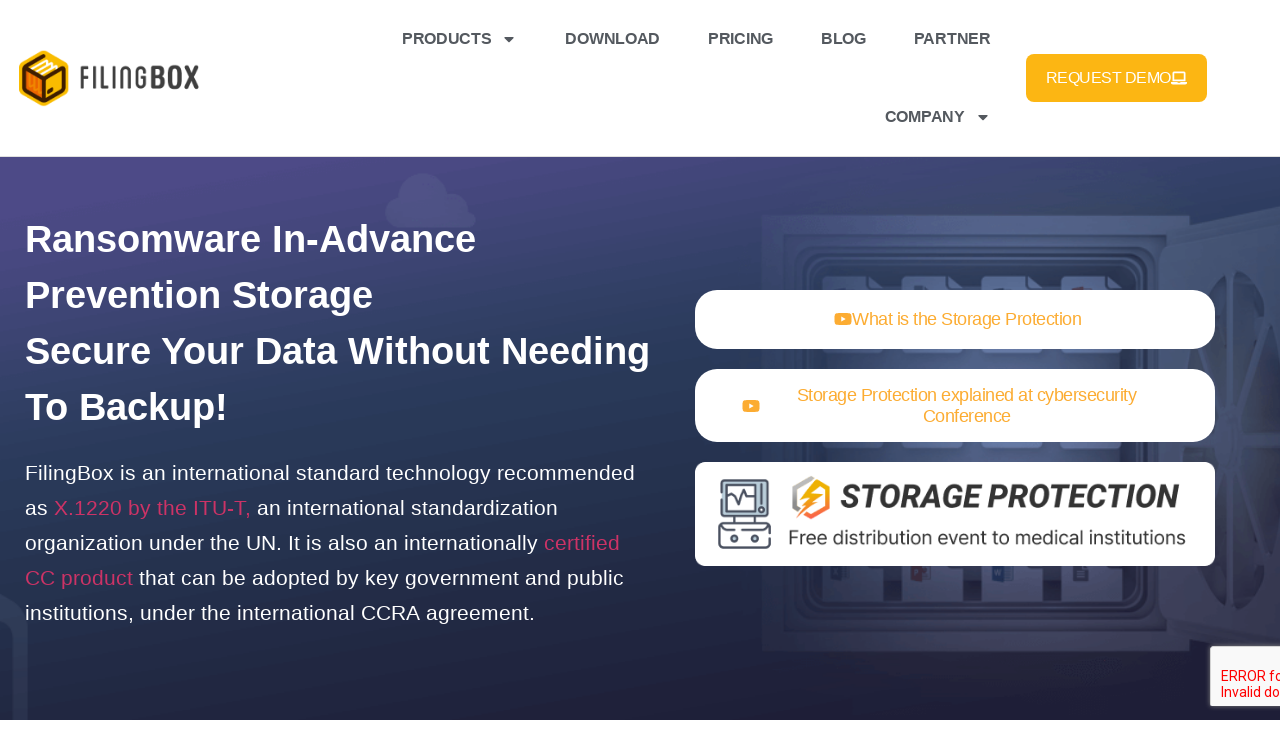

--- FILE ---
content_type: text/html; charset=UTF-8
request_url: https://www.filingcloud.com/en/
body_size: 20510
content:
<!doctype html>
<html lang="en-US">
<head>
	<meta charset="UTF-8">
	<meta name="viewport" content="width=device-width, initial-scale=1">
	<link rel="profile" href="https://gmpg.org/xfn/11">
	<title>Storage Protection Technology, FilingBox &#8211; Ransomware In-Advance Prevention Storage</title>
<meta name='robots' content='max-image-preview:large' />
<link rel="alternate" hreflang="ko" href="https://www.filingbox.com/ko/" />
<link rel="alternate" hreflang="en" href="https://www.filingbox.com/en/" />
<link rel="alternate" hreflang="x-default" href="https://www.filingbox.com/en/" />
<link rel='dns-prefetch' href='//www.filingbox.com' />
<link rel='dns-prefetch' href='//www.googletagmanager.com' />
<link rel='dns-prefetch' href='//stats.wp.com' />
<link rel="alternate" type="application/rss+xml" title="Storage Protection Technology, FilingBox &raquo; Feed" href="https://www.filingcloud.com/en/feed/" />
<link rel="alternate" type="application/rss+xml" title="Storage Protection Technology, FilingBox &raquo; Comments Feed" href="https://www.filingcloud.com/en/comments/feed/" />
<link rel="alternate" title="oEmbed (JSON)" type="application/json+oembed" href="https://www.filingcloud.com/en/wp-json/oembed/1.0/embed?url=https%3A%2F%2Fwww.filingcloud.com%2Fen%2F" />
<link rel="alternate" title="oEmbed (XML)" type="text/xml+oembed" href="https://www.filingcloud.com/en/wp-json/oembed/1.0/embed?url=https%3A%2F%2Fwww.filingcloud.com%2Fen%2F&#038;format=xml" />
<style id='wp-img-auto-sizes-contain-inline-css'>
img:is([sizes=auto i],[sizes^="auto," i]){contain-intrinsic-size:3000px 1500px}
/*# sourceURL=wp-img-auto-sizes-contain-inline-css */
</style>
<style id='wp-emoji-styles-inline-css'>

	img.wp-smiley, img.emoji {
		display: inline !important;
		border: none !important;
		box-shadow: none !important;
		height: 1em !important;
		width: 1em !important;
		margin: 0 0.07em !important;
		vertical-align: -0.1em !important;
		background: none !important;
		padding: 0 !important;
	}
/*# sourceURL=wp-emoji-styles-inline-css */
</style>
<style id='noptin-email-optin-style-inline-css'>
.wp-block-noptin-email-optin{align-items:center;box-sizing:border-box;display:flex;justify-content:center;min-height:280px;padding:20px;position:relative;text-align:center}.wp-block-noptin-email-optin *{box-sizing:border-box}.wp-block-noptin-email-optin form{width:100%}.wp-block-noptin-email-optin.is-style-noptin-flex .noptin-block-form-footer{align-items:center;display:flex;gap:10px;justify-content:center}.wp-block-noptin-email-optin.is-style-noptin-flex .noptin-block-form-footer .noptin_form_input_email{flex-grow:1;min-width:0}.wp-block-noptin-email-optin.is-style-noptin-flex .noptin-block-form-footer .noptin_form_submit{flex-shrink:1;margin-top:0}:where(.wp-block-noptin-email-optin:not(.is-style-noptin-unstyled) input.noptin_form_input_email){background-color:#fff;border:1px solid #ced4da;border-radius:.25rem;box-shadow:none;color:#495057;padding:.45rem 1.2rem;transition:border-color .15s ease-in-out,box-shadow .15s ease-in-out}:where(.wp-block-noptin-email-optin:not(.is-style-noptin-unstyled) input.noptin_form_input_email:focus){background-color:#fff;border-color:#73b1e9;color:#495057;outline:0}:where(.wp-block-noptin-email-optin:not(.is-style-noptin-unstyled) .noptin_form_submit){background-clip:padding-box;background-color:#1e73be;border:1px solid transparent;border-radius:.25rem;box-shadow:none;color:#fff;font-weight:400;padding:.45rem 1.2rem;transition:color .15s ease-in-out,background-color .15s ease-in-out,border-color .15s ease-in-out,box-shadow .15s ease-in-out}:where(.wp-block-noptin-email-optin:not(.is-style-noptin-unstyled) .noptin_form_submit):focus,:where(.wp-block-noptin-email-optin:not(.is-style-noptin-unstyled) .noptin_form_submit):hover{box-shadow:0 .5rem 1rem rgba(0,0,0,.15)}.wp-block-noptin-email-optin:not(.is-style-noptin-unstyled) .noptin_form_title{font-size:23px;font-weight:700;line-height:1.4125;margin-bottom:10px;margin-top:16px;padding-top:4px}.wp-block-noptin-email-optin:not(.is-style-noptin-unstyled) .noptin_form_description{font-size:16px;line-height:1.3;margin-bottom:10px}.wp-block-noptin-email-optin:not(.is-style-noptin-unstyled) input.noptin_form_input_email{display:block;margin:0;width:100%}.wp-block-noptin-email-optin:not(.is-style-noptin-unstyled) input.noptin_form_input_email::-ms-expand{background-color:transparent;border:0}.wp-block-noptin-email-optin:not(.is-style-noptin-unstyled) .noptin_form_submit{display:block;flex:1 0 0;margin-top:10px;position:relative;text-align:center;text-transform:none;-webkit-user-select:none;-moz-user-select:none;user-select:none;vertical-align:middle;width:100%}.wp-block-noptin-email-optin:not(.is-style-noptin-unstyled) .noptin_form_submit:focus,.wp-block-noptin-email-optin:not(.is-style-noptin-unstyled) .noptin_form_submit:hover{outline:0!important}.noptin-block-form-header:empty{display:none}

/*# sourceURL=https://www.filingcloud.com/wp-content/plugins/newsletter-optin-box/build/Forms/assets/css/style-new-form-block.css */
</style>
<link rel='stylesheet' id='noptin-form-css' href='https://www.filingcloud.com/wp-content/plugins/newsletter-optin-box/build/Forms/assets/css/style-form.css?ver=bde59fed1153516aaf60' media='all' />
<link rel='stylesheet' id='mediaelement-css' href='https://www.filingcloud.com/wp-includes/js/mediaelement/mediaelementplayer-legacy.min.css?ver=4.2.17' media='all' />
<link rel='stylesheet' id='wp-mediaelement-css' href='https://www.filingcloud.com/wp-includes/js/mediaelement/wp-mediaelement.min.css?ver=6.9' media='all' />
<style id='jetpack-sharing-buttons-style-inline-css'>
.jetpack-sharing-buttons__services-list{display:flex;flex-direction:row;flex-wrap:wrap;gap:0;list-style-type:none;margin:5px;padding:0}.jetpack-sharing-buttons__services-list.has-small-icon-size{font-size:12px}.jetpack-sharing-buttons__services-list.has-normal-icon-size{font-size:16px}.jetpack-sharing-buttons__services-list.has-large-icon-size{font-size:24px}.jetpack-sharing-buttons__services-list.has-huge-icon-size{font-size:36px}@media print{.jetpack-sharing-buttons__services-list{display:none!important}}.editor-styles-wrapper .wp-block-jetpack-sharing-buttons{gap:0;padding-inline-start:0}ul.jetpack-sharing-buttons__services-list.has-background{padding:1.25em 2.375em}
/*# sourceURL=https://www.filingcloud.com/wp-content/plugins/jetpack/_inc/blocks/sharing-buttons/view.css */
</style>
<style id='global-styles-inline-css'>
:root{--wp--preset--aspect-ratio--square: 1;--wp--preset--aspect-ratio--4-3: 4/3;--wp--preset--aspect-ratio--3-4: 3/4;--wp--preset--aspect-ratio--3-2: 3/2;--wp--preset--aspect-ratio--2-3: 2/3;--wp--preset--aspect-ratio--16-9: 16/9;--wp--preset--aspect-ratio--9-16: 9/16;--wp--preset--color--black: #000000;--wp--preset--color--cyan-bluish-gray: #abb8c3;--wp--preset--color--white: #ffffff;--wp--preset--color--pale-pink: #f78da7;--wp--preset--color--vivid-red: #cf2e2e;--wp--preset--color--luminous-vivid-orange: #ff6900;--wp--preset--color--luminous-vivid-amber: #fcb900;--wp--preset--color--light-green-cyan: #7bdcb5;--wp--preset--color--vivid-green-cyan: #00d084;--wp--preset--color--pale-cyan-blue: #8ed1fc;--wp--preset--color--vivid-cyan-blue: #0693e3;--wp--preset--color--vivid-purple: #9b51e0;--wp--preset--gradient--vivid-cyan-blue-to-vivid-purple: linear-gradient(135deg,rgb(6,147,227) 0%,rgb(155,81,224) 100%);--wp--preset--gradient--light-green-cyan-to-vivid-green-cyan: linear-gradient(135deg,rgb(122,220,180) 0%,rgb(0,208,130) 100%);--wp--preset--gradient--luminous-vivid-amber-to-luminous-vivid-orange: linear-gradient(135deg,rgb(252,185,0) 0%,rgb(255,105,0) 100%);--wp--preset--gradient--luminous-vivid-orange-to-vivid-red: linear-gradient(135deg,rgb(255,105,0) 0%,rgb(207,46,46) 100%);--wp--preset--gradient--very-light-gray-to-cyan-bluish-gray: linear-gradient(135deg,rgb(238,238,238) 0%,rgb(169,184,195) 100%);--wp--preset--gradient--cool-to-warm-spectrum: linear-gradient(135deg,rgb(74,234,220) 0%,rgb(151,120,209) 20%,rgb(207,42,186) 40%,rgb(238,44,130) 60%,rgb(251,105,98) 80%,rgb(254,248,76) 100%);--wp--preset--gradient--blush-light-purple: linear-gradient(135deg,rgb(255,206,236) 0%,rgb(152,150,240) 100%);--wp--preset--gradient--blush-bordeaux: linear-gradient(135deg,rgb(254,205,165) 0%,rgb(254,45,45) 50%,rgb(107,0,62) 100%);--wp--preset--gradient--luminous-dusk: linear-gradient(135deg,rgb(255,203,112) 0%,rgb(199,81,192) 50%,rgb(65,88,208) 100%);--wp--preset--gradient--pale-ocean: linear-gradient(135deg,rgb(255,245,203) 0%,rgb(182,227,212) 50%,rgb(51,167,181) 100%);--wp--preset--gradient--electric-grass: linear-gradient(135deg,rgb(202,248,128) 0%,rgb(113,206,126) 100%);--wp--preset--gradient--midnight: linear-gradient(135deg,rgb(2,3,129) 0%,rgb(40,116,252) 100%);--wp--preset--font-size--small: 13px;--wp--preset--font-size--medium: 20px;--wp--preset--font-size--large: 36px;--wp--preset--font-size--x-large: 42px;--wp--preset--spacing--20: 0.44rem;--wp--preset--spacing--30: 0.67rem;--wp--preset--spacing--40: 1rem;--wp--preset--spacing--50: 1.5rem;--wp--preset--spacing--60: 2.25rem;--wp--preset--spacing--70: 3.38rem;--wp--preset--spacing--80: 5.06rem;--wp--preset--shadow--natural: 6px 6px 9px rgba(0, 0, 0, 0.2);--wp--preset--shadow--deep: 12px 12px 50px rgba(0, 0, 0, 0.4);--wp--preset--shadow--sharp: 6px 6px 0px rgba(0, 0, 0, 0.2);--wp--preset--shadow--outlined: 6px 6px 0px -3px rgb(255, 255, 255), 6px 6px rgb(0, 0, 0);--wp--preset--shadow--crisp: 6px 6px 0px rgb(0, 0, 0);}:root { --wp--style--global--content-size: 800px;--wp--style--global--wide-size: 1200px; }:where(body) { margin: 0; }.wp-site-blocks > .alignleft { float: left; margin-right: 2em; }.wp-site-blocks > .alignright { float: right; margin-left: 2em; }.wp-site-blocks > .aligncenter { justify-content: center; margin-left: auto; margin-right: auto; }:where(.wp-site-blocks) > * { margin-block-start: 24px; margin-block-end: 0; }:where(.wp-site-blocks) > :first-child { margin-block-start: 0; }:where(.wp-site-blocks) > :last-child { margin-block-end: 0; }:root { --wp--style--block-gap: 24px; }:root :where(.is-layout-flow) > :first-child{margin-block-start: 0;}:root :where(.is-layout-flow) > :last-child{margin-block-end: 0;}:root :where(.is-layout-flow) > *{margin-block-start: 24px;margin-block-end: 0;}:root :where(.is-layout-constrained) > :first-child{margin-block-start: 0;}:root :where(.is-layout-constrained) > :last-child{margin-block-end: 0;}:root :where(.is-layout-constrained) > *{margin-block-start: 24px;margin-block-end: 0;}:root :where(.is-layout-flex){gap: 24px;}:root :where(.is-layout-grid){gap: 24px;}.is-layout-flow > .alignleft{float: left;margin-inline-start: 0;margin-inline-end: 2em;}.is-layout-flow > .alignright{float: right;margin-inline-start: 2em;margin-inline-end: 0;}.is-layout-flow > .aligncenter{margin-left: auto !important;margin-right: auto !important;}.is-layout-constrained > .alignleft{float: left;margin-inline-start: 0;margin-inline-end: 2em;}.is-layout-constrained > .alignright{float: right;margin-inline-start: 2em;margin-inline-end: 0;}.is-layout-constrained > .aligncenter{margin-left: auto !important;margin-right: auto !important;}.is-layout-constrained > :where(:not(.alignleft):not(.alignright):not(.alignfull)){max-width: var(--wp--style--global--content-size);margin-left: auto !important;margin-right: auto !important;}.is-layout-constrained > .alignwide{max-width: var(--wp--style--global--wide-size);}body .is-layout-flex{display: flex;}.is-layout-flex{flex-wrap: wrap;align-items: center;}.is-layout-flex > :is(*, div){margin: 0;}body .is-layout-grid{display: grid;}.is-layout-grid > :is(*, div){margin: 0;}body{padding-top: 0px;padding-right: 0px;padding-bottom: 0px;padding-left: 0px;}a:where(:not(.wp-element-button)){text-decoration: underline;}:root :where(.wp-element-button, .wp-block-button__link){background-color: #32373c;border-width: 0;color: #fff;font-family: inherit;font-size: inherit;font-style: inherit;font-weight: inherit;letter-spacing: inherit;line-height: inherit;padding-top: calc(0.667em + 2px);padding-right: calc(1.333em + 2px);padding-bottom: calc(0.667em + 2px);padding-left: calc(1.333em + 2px);text-decoration: none;text-transform: inherit;}.has-black-color{color: var(--wp--preset--color--black) !important;}.has-cyan-bluish-gray-color{color: var(--wp--preset--color--cyan-bluish-gray) !important;}.has-white-color{color: var(--wp--preset--color--white) !important;}.has-pale-pink-color{color: var(--wp--preset--color--pale-pink) !important;}.has-vivid-red-color{color: var(--wp--preset--color--vivid-red) !important;}.has-luminous-vivid-orange-color{color: var(--wp--preset--color--luminous-vivid-orange) !important;}.has-luminous-vivid-amber-color{color: var(--wp--preset--color--luminous-vivid-amber) !important;}.has-light-green-cyan-color{color: var(--wp--preset--color--light-green-cyan) !important;}.has-vivid-green-cyan-color{color: var(--wp--preset--color--vivid-green-cyan) !important;}.has-pale-cyan-blue-color{color: var(--wp--preset--color--pale-cyan-blue) !important;}.has-vivid-cyan-blue-color{color: var(--wp--preset--color--vivid-cyan-blue) !important;}.has-vivid-purple-color{color: var(--wp--preset--color--vivid-purple) !important;}.has-black-background-color{background-color: var(--wp--preset--color--black) !important;}.has-cyan-bluish-gray-background-color{background-color: var(--wp--preset--color--cyan-bluish-gray) !important;}.has-white-background-color{background-color: var(--wp--preset--color--white) !important;}.has-pale-pink-background-color{background-color: var(--wp--preset--color--pale-pink) !important;}.has-vivid-red-background-color{background-color: var(--wp--preset--color--vivid-red) !important;}.has-luminous-vivid-orange-background-color{background-color: var(--wp--preset--color--luminous-vivid-orange) !important;}.has-luminous-vivid-amber-background-color{background-color: var(--wp--preset--color--luminous-vivid-amber) !important;}.has-light-green-cyan-background-color{background-color: var(--wp--preset--color--light-green-cyan) !important;}.has-vivid-green-cyan-background-color{background-color: var(--wp--preset--color--vivid-green-cyan) !important;}.has-pale-cyan-blue-background-color{background-color: var(--wp--preset--color--pale-cyan-blue) !important;}.has-vivid-cyan-blue-background-color{background-color: var(--wp--preset--color--vivid-cyan-blue) !important;}.has-vivid-purple-background-color{background-color: var(--wp--preset--color--vivid-purple) !important;}.has-black-border-color{border-color: var(--wp--preset--color--black) !important;}.has-cyan-bluish-gray-border-color{border-color: var(--wp--preset--color--cyan-bluish-gray) !important;}.has-white-border-color{border-color: var(--wp--preset--color--white) !important;}.has-pale-pink-border-color{border-color: var(--wp--preset--color--pale-pink) !important;}.has-vivid-red-border-color{border-color: var(--wp--preset--color--vivid-red) !important;}.has-luminous-vivid-orange-border-color{border-color: var(--wp--preset--color--luminous-vivid-orange) !important;}.has-luminous-vivid-amber-border-color{border-color: var(--wp--preset--color--luminous-vivid-amber) !important;}.has-light-green-cyan-border-color{border-color: var(--wp--preset--color--light-green-cyan) !important;}.has-vivid-green-cyan-border-color{border-color: var(--wp--preset--color--vivid-green-cyan) !important;}.has-pale-cyan-blue-border-color{border-color: var(--wp--preset--color--pale-cyan-blue) !important;}.has-vivid-cyan-blue-border-color{border-color: var(--wp--preset--color--vivid-cyan-blue) !important;}.has-vivid-purple-border-color{border-color: var(--wp--preset--color--vivid-purple) !important;}.has-vivid-cyan-blue-to-vivid-purple-gradient-background{background: var(--wp--preset--gradient--vivid-cyan-blue-to-vivid-purple) !important;}.has-light-green-cyan-to-vivid-green-cyan-gradient-background{background: var(--wp--preset--gradient--light-green-cyan-to-vivid-green-cyan) !important;}.has-luminous-vivid-amber-to-luminous-vivid-orange-gradient-background{background: var(--wp--preset--gradient--luminous-vivid-amber-to-luminous-vivid-orange) !important;}.has-luminous-vivid-orange-to-vivid-red-gradient-background{background: var(--wp--preset--gradient--luminous-vivid-orange-to-vivid-red) !important;}.has-very-light-gray-to-cyan-bluish-gray-gradient-background{background: var(--wp--preset--gradient--very-light-gray-to-cyan-bluish-gray) !important;}.has-cool-to-warm-spectrum-gradient-background{background: var(--wp--preset--gradient--cool-to-warm-spectrum) !important;}.has-blush-light-purple-gradient-background{background: var(--wp--preset--gradient--blush-light-purple) !important;}.has-blush-bordeaux-gradient-background{background: var(--wp--preset--gradient--blush-bordeaux) !important;}.has-luminous-dusk-gradient-background{background: var(--wp--preset--gradient--luminous-dusk) !important;}.has-pale-ocean-gradient-background{background: var(--wp--preset--gradient--pale-ocean) !important;}.has-electric-grass-gradient-background{background: var(--wp--preset--gradient--electric-grass) !important;}.has-midnight-gradient-background{background: var(--wp--preset--gradient--midnight) !important;}.has-small-font-size{font-size: var(--wp--preset--font-size--small) !important;}.has-medium-font-size{font-size: var(--wp--preset--font-size--medium) !important;}.has-large-font-size{font-size: var(--wp--preset--font-size--large) !important;}.has-x-large-font-size{font-size: var(--wp--preset--font-size--x-large) !important;}
:root :where(.wp-block-pullquote){font-size: 1.5em;line-height: 1.6;}
/*# sourceURL=global-styles-inline-css */
</style>
<link rel='stylesheet' id='wpa-css-css' href='https://www.filingcloud.com/wp-content/plugins/honeypot/includes/css/wpa.css?ver=2.3.04' media='all' />
<link rel='stylesheet' id='wpml-legacy-dropdown-click-0-css' href='https://www.filingcloud.com/wp-content/plugins/sitepress-multilingual-cms/templates/language-switchers/legacy-dropdown-click/style.min.css?ver=1' media='all' />
<link rel='stylesheet' id='hello-elementor-css' href='https://www.filingcloud.com/wp-content/themes/hello-elementor/assets/css/reset.css?ver=3.4.5' media='all' />
<link rel='stylesheet' id='hello-elementor-theme-style-css' href='https://www.filingcloud.com/wp-content/themes/hello-elementor/assets/css/theme.css?ver=3.4.5' media='all' />
<link rel='stylesheet' id='hello-elementor-header-footer-css' href='https://www.filingcloud.com/wp-content/themes/hello-elementor/assets/css/header-footer.css?ver=3.4.5' media='all' />
<link rel='stylesheet' id='elementor-frontend-css' href='https://www.filingcloud.com/wp-content/plugins/elementor/assets/css/frontend.min.css?ver=3.34.1' media='all' />
<link rel='stylesheet' id='widget-image-css' href='https://www.filingcloud.com/wp-content/plugins/elementor/assets/css/widget-image.min.css?ver=3.34.1' media='all' />
<link rel='stylesheet' id='widget-nav-menu-css' href='https://www.filingcloud.com/wp-content/plugins/elementor-pro/assets/css/widget-nav-menu.min.css?ver=3.34.0' media='all' />
<link rel='stylesheet' id='e-sticky-css' href='https://www.filingcloud.com/wp-content/plugins/elementor-pro/assets/css/modules/sticky.min.css?ver=3.34.0' media='all' />
<link rel='stylesheet' id='widget-heading-css' href='https://www.filingcloud.com/wp-content/plugins/elementor/assets/css/widget-heading.min.css?ver=3.34.1' media='all' />
<link rel='stylesheet' id='widget-divider-css' href='https://www.filingcloud.com/wp-content/plugins/elementor/assets/css/widget-divider.min.css?ver=3.34.1' media='all' />
<link rel='stylesheet' id='elementor-post-5928-css' href='https://www.filingcloud.com/wp-content/uploads/elementor/css/post-5928.css?ver=1768992810' media='all' />
<link rel='stylesheet' id='font-awesome-5-all-css' href='https://www.filingcloud.com/wp-content/plugins/elementor/assets/lib/font-awesome/css/all.min.css?ver=3.34.1' media='all' />
<link rel='stylesheet' id='font-awesome-4-shim-css' href='https://www.filingcloud.com/wp-content/plugins/elementor/assets/lib/font-awesome/css/v4-shims.min.css?ver=3.34.1' media='all' />
<link rel='stylesheet' id='e-animation-pulse-css' href='https://www.filingcloud.com/wp-content/plugins/elementor/assets/lib/animations/styles/e-animation-pulse.min.css?ver=3.34.1' media='all' />
<link rel='stylesheet' id='e-motion-fx-css' href='https://www.filingcloud.com/wp-content/plugins/elementor-pro/assets/css/modules/motion-fx.min.css?ver=3.34.0' media='all' />
<link rel='stylesheet' id='widget-posts-css' href='https://www.filingcloud.com/wp-content/plugins/elementor-pro/assets/css/widget-posts.min.css?ver=3.34.0' media='all' />
<link rel='stylesheet' id='widget-form-css' href='https://www.filingcloud.com/wp-content/plugins/elementor-pro/assets/css/widget-form.min.css?ver=3.34.0' media='all' />
<link rel='stylesheet' id='elementor-post-13531-css' href='https://www.filingcloud.com/wp-content/uploads/elementor/css/post-13531.css?ver=1768992868' media='all' />
<link rel='stylesheet' id='elementor-post-13417-css' href='https://www.filingcloud.com/wp-content/uploads/elementor/css/post-13417.css?ver=1768992810' media='all' />
<link rel='stylesheet' id='elementor-post-13394-css' href='https://www.filingcloud.com/wp-content/uploads/elementor/css/post-13394.css?ver=1768992810' media='all' />
<link rel='stylesheet' id='elementor-gf-local-notosanskr-css' href='https://www.filingcloud.com/wp-content/uploads/elementor/google-fonts/css/notosanskr.css?ver=1742538522' media='all' />
<link rel='stylesheet' id='elementor-gf-local-roboto-css' href='https://www.filingcloud.com/wp-content/uploads/elementor/google-fonts/css/roboto.css?ver=1742538374' media='all' />
<link rel='stylesheet' id='elementor-gf-local-jua-css' href='http://www.FILINGCLOUD.COM/wp-content/uploads/elementor/google-fonts/css/jua.css?ver=1742538625' media='all' />
<link rel='stylesheet' id='elementor-gf-local-lato-css' href='http://www.FILINGCLOUD.COM/wp-content/uploads/elementor/google-fonts/css/lato.css?ver=1742538621' media='all' />
<link rel='stylesheet' id='elementor-gf-local-opensans-css' href='http://www.FILINGCLOUD.COM/wp-content/uploads/elementor/google-fonts/css/opensans.css?ver=1742538624' media='all' />
<script src="https://www.filingcloud.com/wp-includes/js/jquery/jquery.min.js?ver=3.7.1" id="jquery-core-js"></script>
<script src="https://www.filingcloud.com/wp-includes/js/jquery/jquery-migrate.min.js?ver=3.4.1" id="jquery-migrate-js"></script>
<script src="https://www.filingcloud.com/wp-content/plugins/sitepress-multilingual-cms/templates/language-switchers/legacy-dropdown-click/script.min.js?ver=1" id="wpml-legacy-dropdown-click-0-js"></script>
<script src="https://www.filingcloud.com/wp-content/plugins/elementor/assets/lib/font-awesome/js/v4-shims.min.js?ver=3.34.1" id="font-awesome-4-shim-js"></script>
<script id="wpml-browser-redirect-js-extra">
var wpml_browser_redirect_params = {"pageLanguage":"en","languageUrls":{"ko_kr":"https://www.filingbox.com/ko/","ko":"https://www.filingbox.com/ko/","kr":"https://www.filingbox.com/ko/","en_us":"https://www.filingbox.com/en/","en":"https://www.filingbox.com/en/","us":"https://www.filingbox.com/en/"},"cookie":{"name":"_icl_visitor_lang_js","domain":"www.filingcloud.com","path":"/","expiration":24}};
//# sourceURL=wpml-browser-redirect-js-extra
</script>
<script src="https://www.filingcloud.com/wp-content/plugins/sitepress-multilingual-cms/dist/js/browser-redirect/app.js?ver=486900" id="wpml-browser-redirect-js"></script>

<!-- Google tag (gtag.js) snippet added by Site Kit -->
<!-- Google Analytics snippet added by Site Kit -->
<script src="https://www.googletagmanager.com/gtag/js?id=GT-NCTZ8D7N" id="google_gtagjs-js" async></script>
<script id="google_gtagjs-js-after">
window.dataLayer = window.dataLayer || [];function gtag(){dataLayer.push(arguments);}
gtag("set","linker",{"domains":["www.filingcloud.com"]});
gtag("js", new Date());
gtag("set", "developer_id.dZTNiMT", true);
gtag("config", "GT-NCTZ8D7N");
 window._googlesitekit = window._googlesitekit || {}; window._googlesitekit.throttledEvents = []; window._googlesitekit.gtagEvent = (name, data) => { var key = JSON.stringify( { name, data } ); if ( !! window._googlesitekit.throttledEvents[ key ] ) { return; } window._googlesitekit.throttledEvents[ key ] = true; setTimeout( () => { delete window._googlesitekit.throttledEvents[ key ]; }, 5 ); gtag( "event", name, { ...data, event_source: "site-kit" } ); }; 
//# sourceURL=google_gtagjs-js-after
</script>
<link rel="https://api.w.org/" href="https://www.filingcloud.com/en/wp-json/" /><link rel="alternate" title="JSON" type="application/json" href="https://www.filingcloud.com/en/wp-json/wp/v2/pages/13531" /><link rel="EditURI" type="application/rsd+xml" title="RSD" href="https://www.filingcloud.com/xmlrpc.php?rsd" />
<meta name="generator" content="WordPress 6.9" />
<link rel="canonical" href="https://www.filingcloud.com/en/" />
<link rel='shortlink' href='https://www.filingcloud.com/en/' />
<meta name="generator" content="WPML ver:4.8.6 stt:1,29;" />
<meta name="generator" content="Site Kit by Google 1.170.0" /><link rel="alternate" href="https://www.filingbox.com/" hreflang="x-default" />	<style>img#wpstats{display:none}</style>
		
<!-- Google AdSense meta tags added by Site Kit -->
<meta name="google-adsense-platform-account" content="ca-host-pub-2644536267352236">
<meta name="google-adsense-platform-domain" content="sitekit.withgoogle.com">
<!-- End Google AdSense meta tags added by Site Kit -->
<meta name="generator" content="Elementor 3.34.1; features: e_font_icon_svg, additional_custom_breakpoints; settings: css_print_method-external, google_font-enabled, font_display-auto">
<!-- Google tag (gtag.js) -->
<script async src="https://www.googletagmanager.com/gtag/js?id=G-2564DPS0M0"></script>
<script>
  window.dataLayer = window.dataLayer || [];
  function gtag(){dataLayer.push(arguments);}
  gtag('js', new Date());

  gtag('config', 'G-2564DPS0M0');
</script>
<!-- Google Tag Manager -->
<script>(function(w,d,s,l,i){w[l]=w[l]||[];w[l].push({'gtm.start':
new Date().getTime(),event:'gtm.js'});var f=d.getElementsByTagName(s)[0],
j=d.createElement(s),dl=l!='dataLayer'?'&l='+l:'';j.async=true;j.src=
'https://www.googletagmanager.com/gtm.js?id='+i+dl;f.parentNode.insertBefore(j,f);
})(window,document,'script','dataLayer','GTM-NSGTWHDJ');</script>
<!-- End Google Tag Manager -->

<!-- Google Tag Manager (noscript) -->
<noscript><iframe src="https://www.googletagmanager.com/ns.html?id=GTM-NSGTWHDJ"
height="0" width="0" style="display:none;visibility:hidden"></iframe></noscript>
<!-- End Google Tag Manager (noscript) -->
			<style>
				.e-con.e-parent:nth-of-type(n+4):not(.e-lazyloaded):not(.e-no-lazyload),
				.e-con.e-parent:nth-of-type(n+4):not(.e-lazyloaded):not(.e-no-lazyload) * {
					background-image: none !important;
				}
				@media screen and (max-height: 1024px) {
					.e-con.e-parent:nth-of-type(n+3):not(.e-lazyloaded):not(.e-no-lazyload),
					.e-con.e-parent:nth-of-type(n+3):not(.e-lazyloaded):not(.e-no-lazyload) * {
						background-image: none !important;
					}
				}
				@media screen and (max-height: 640px) {
					.e-con.e-parent:nth-of-type(n+2):not(.e-lazyloaded):not(.e-no-lazyload),
					.e-con.e-parent:nth-of-type(n+2):not(.e-lazyloaded):not(.e-no-lazyload) * {
						background-image: none !important;
					}
				}
			</style>
			
<!-- Google Tag Manager snippet added by Site Kit -->
<script>
			( function( w, d, s, l, i ) {
				w[l] = w[l] || [];
				w[l].push( {'gtm.start': new Date().getTime(), event: 'gtm.js'} );
				var f = d.getElementsByTagName( s )[0],
					j = d.createElement( s ), dl = l != 'dataLayer' ? '&l=' + l : '';
				j.async = true;
				j.src = 'https://www.googletagmanager.com/gtm.js?id=' + i + dl;
				f.parentNode.insertBefore( j, f );
			} )( window, document, 'script', 'dataLayer', 'GTM-NSGTWHDJ' );
			
</script>

<!-- End Google Tag Manager snippet added by Site Kit -->
<link rel="icon" href="https://www.filingcloud.com/wp-content/uploads/2019/06/cropped-site_icon-32x32.png" sizes="32x32" />
<link rel="icon" href="https://www.filingcloud.com/wp-content/uploads/2019/06/cropped-site_icon-192x192.png" sizes="192x192" />
<link rel="apple-touch-icon" href="https://www.filingcloud.com/wp-content/uploads/2019/06/cropped-site_icon-180x180.png" />
<meta name="msapplication-TileImage" content="https://www.filingcloud.com/wp-content/uploads/2019/06/cropped-site_icon-270x270.png" />
		<style id="wp-custom-css">
			/* Remove meta data */
.entry-meta .byline, .entry-meta .cat-links { display: none; }
 
.entry-meta .posted-on { display: none; }		</style>
		</head>
<body class="home wp-singular page-template-default page page-id-13531 wp-custom-logo wp-embed-responsive wp-theme-hello-elementor multiple-domain-www-filingcloud-com noptin hello-elementor-default elementor-default elementor-kit-5928 elementor-page elementor-page-13531">

		<!-- Google Tag Manager (noscript) snippet added by Site Kit -->
		<noscript>
			<iframe src="https://www.googletagmanager.com/ns.html?id=GTM-NSGTWHDJ" height="0" width="0" style="display:none;visibility:hidden"></iframe>
		</noscript>
		<!-- End Google Tag Manager (noscript) snippet added by Site Kit -->
		
<a class="skip-link screen-reader-text" href="#content">Skip to content</a>

		<header data-elementor-type="header" data-elementor-id="13417" class="elementor elementor-13417 elementor-8603 elementor-location-header" data-elementor-post-type="elementor_library">
					<section class="elementor-section elementor-top-section elementor-element elementor-element-5a07b228 elementor-section-content-middle elementor-section-height-min-height elementor-section-boxed elementor-section-height-default elementor-section-items-middle" data-id="5a07b228" data-element_type="section" data-settings="{&quot;background_background&quot;:&quot;classic&quot;,&quot;sticky&quot;:&quot;top&quot;,&quot;sticky_on&quot;:[&quot;desktop&quot;,&quot;tablet&quot;,&quot;mobile&quot;],&quot;sticky_offset&quot;:0,&quot;sticky_effects_offset&quot;:0,&quot;sticky_anchor_link_offset&quot;:0}">
						<div class="elementor-container elementor-column-gap-no">
					<div class="elementor-column elementor-col-33 elementor-top-column elementor-element elementor-element-3ab3aa1" data-id="3ab3aa1" data-element_type="column">
			<div class="elementor-widget-wrap elementor-element-populated">
						<div class="elementor-element elementor-element-314b862 elementor-widget elementor-widget-theme-site-logo elementor-widget-image" data-id="314b862" data-element_type="widget" data-widget_type="theme-site-logo.default">
				<div class="elementor-widget-container">
											<a href="https://www.filingcloud.com/en/">
			<img width="219" height="70" src="https://www.filingcloud.com/wp-content/uploads/2019/06/filingbox_logo.png" class="attachment-medium size-medium wp-image-2646" alt="" />				</a>
											</div>
				</div>
					</div>
		</div>
				<div class="elementor-column elementor-col-33 elementor-top-column elementor-element elementor-element-ca3d1de" data-id="ca3d1de" data-element_type="column">
			<div class="elementor-widget-wrap elementor-element-populated">
						<div class="elementor-element elementor-element-7a262269 elementor-nav-menu__align-end elementor-nav-menu--stretch elementor-widget-mobile__width-initial elementor-nav-menu--dropdown-tablet elementor-nav-menu__text-align-aside elementor-nav-menu--toggle elementor-nav-menu--burger elementor-widget elementor-widget-nav-menu" data-id="7a262269" data-element_type="widget" data-settings="{&quot;full_width&quot;:&quot;stretch&quot;,&quot;layout&quot;:&quot;horizontal&quot;,&quot;submenu_icon&quot;:{&quot;value&quot;:&quot;&lt;svg aria-hidden=\&quot;true\&quot; class=\&quot;e-font-icon-svg e-fas-caret-down\&quot; viewBox=\&quot;0 0 320 512\&quot; xmlns=\&quot;http:\/\/www.w3.org\/2000\/svg\&quot;&gt;&lt;path d=\&quot;M31.3 192h257.3c17.8 0 26.7 21.5 14.1 34.1L174.1 354.8c-7.8 7.8-20.5 7.8-28.3 0L17.2 226.1C4.6 213.5 13.5 192 31.3 192z\&quot;&gt;&lt;\/path&gt;&lt;\/svg&gt;&quot;,&quot;library&quot;:&quot;fa-solid&quot;},&quot;toggle&quot;:&quot;burger&quot;}" data-widget_type="nav-menu.default">
				<div class="elementor-widget-container">
								<nav aria-label="Menu" class="elementor-nav-menu--main elementor-nav-menu__container elementor-nav-menu--layout-horizontal e--pointer-background e--animation-none">
				<ul id="menu-1-7a262269" class="elementor-nav-menu"><li class="menu-item menu-item-type-custom menu-item-object-custom menu-item-has-children menu-item-1879"><a class="elementor-item">Products</a>
<ul class="sub-menu elementor-nav-menu--dropdown">
	<li class="menu-item menu-item-type-post_type menu-item-object-page menu-item-13848"><a href="https://www.filingcloud.com/en/products/mega/" class="elementor-sub-item">MEGA</a></li>
	<li class="menu-item menu-item-type-post_type menu-item-object-page menu-item-9301"><a href="https://www.filingcloud.com/en/products/giga/" class="elementor-sub-item">GIGA</a></li>
	<li class="menu-item menu-item-type-post_type menu-item-object-page menu-item-13779"><a href="https://www.filingcloud.com/en/products/enterprise/" class="elementor-sub-item">Enterprise</a></li>
</ul>
</li>
<li class="menu-item menu-item-type-post_type menu-item-object-page menu-item-13701"><a href="https://www.filingcloud.com/en/download/" class="elementor-item">Download</a></li>
<li class="menu-item menu-item-type-post_type menu-item-object-page menu-item-9946"><a href="https://www.filingcloud.com/en/pricing/" class="elementor-item">Pricing</a></li>
<li class="menu-item menu-item-type-post_type menu-item-object-page menu-item-13357"><a href="https://www.filingcloud.com/en/blog/" class="elementor-item">Blog</a></li>
<li class="menu-item menu-item-type-post_type menu-item-object-page menu-item-13358"><a href="https://www.filingcloud.com/en/partners/" class="elementor-item">Partner</a></li>
<li class="menu-item menu-item-type-custom menu-item-object-custom menu-item-has-children menu-item-4372"><a href="#" class="elementor-item elementor-item-anchor">Company</a>
<ul class="sub-menu elementor-nav-menu--dropdown">
	<li class="menu-item menu-item-type-post_type menu-item-object-page menu-item-13699"><a href="https://www.filingcloud.com/en/about/" class="elementor-sub-item">About</a></li>
	<li class="menu-item menu-item-type-custom menu-item-object-custom menu-item-has-children menu-item-7967"><a href="#" class="elementor-sub-item elementor-item-anchor">Technology</a>
	<ul class="sub-menu elementor-nav-menu--dropdown">
		<li class="menu-item menu-item-type-post_type menu-item-object-page menu-item-13725"><a href="https://www.filingcloud.com/en/hybrid-worm-disk/" class="elementor-sub-item">HYBIRD WORM DISK</a></li>
		<li class="menu-item menu-item-type-post_type menu-item-object-page menu-item-13702"><a href="https://www.filingcloud.com/en/strage_protection/" class="elementor-sub-item">Storage Protection</a></li>
	</ul>
</li>
	<li class="menu-item menu-item-type-custom menu-item-object-custom menu-item-has-children menu-item-5013"><a href="#" class="elementor-sub-item elementor-item-anchor">Legal</a>
	<ul class="sub-menu elementor-nav-menu--dropdown">
		<li class="menu-item menu-item-type-post_type menu-item-object-page menu-item-4364"><a href="https://www.filingcloud.com/en/eula/" class="elementor-sub-item">EULA</a></li>
		<li class="menu-item menu-item-type-post_type menu-item-object-page menu-item-4446"><a href="https://www.filingcloud.com/en/privacy-policy/" class="elementor-sub-item">PRIVACY POLICY</a></li>
		<li class="menu-item menu-item-type-post_type menu-item-object-page menu-item-4447"><a href="https://www.filingcloud.com/en/terms-of-use/" class="elementor-sub-item">TERMS OF USE</a></li>
	</ul>
</li>
</ul>
</li>
</ul>			</nav>
					<div class="elementor-menu-toggle" role="button" tabindex="0" aria-label="Menu Toggle" aria-expanded="false">
			<svg aria-hidden="true" role="presentation" class="elementor-menu-toggle__icon--open e-font-icon-svg e-eicon-menu-bar" viewBox="0 0 1000 1000" xmlns="http://www.w3.org/2000/svg"><path d="M104 333H896C929 333 958 304 958 271S929 208 896 208H104C71 208 42 237 42 271S71 333 104 333ZM104 583H896C929 583 958 554 958 521S929 458 896 458H104C71 458 42 487 42 521S71 583 104 583ZM104 833H896C929 833 958 804 958 771S929 708 896 708H104C71 708 42 737 42 771S71 833 104 833Z"></path></svg><svg aria-hidden="true" role="presentation" class="elementor-menu-toggle__icon--close e-font-icon-svg e-eicon-close" viewBox="0 0 1000 1000" xmlns="http://www.w3.org/2000/svg"><path d="M742 167L500 408 258 167C246 154 233 150 217 150 196 150 179 158 167 167 154 179 150 196 150 212 150 229 154 242 171 254L408 500 167 742C138 771 138 800 167 829 196 858 225 858 254 829L496 587 738 829C750 842 767 846 783 846 800 846 817 842 829 829 842 817 846 804 846 783 846 767 842 750 829 737L588 500 833 258C863 229 863 200 833 171 804 137 775 137 742 167Z"></path></svg>		</div>
					<nav class="elementor-nav-menu--dropdown elementor-nav-menu__container" aria-hidden="true">
				<ul id="menu-2-7a262269" class="elementor-nav-menu"><li class="menu-item menu-item-type-custom menu-item-object-custom menu-item-has-children menu-item-1879"><a class="elementor-item" tabindex="-1">Products</a>
<ul class="sub-menu elementor-nav-menu--dropdown">
	<li class="menu-item menu-item-type-post_type menu-item-object-page menu-item-13848"><a href="https://www.filingcloud.com/en/products/mega/" class="elementor-sub-item" tabindex="-1">MEGA</a></li>
	<li class="menu-item menu-item-type-post_type menu-item-object-page menu-item-9301"><a href="https://www.filingcloud.com/en/products/giga/" class="elementor-sub-item" tabindex="-1">GIGA</a></li>
	<li class="menu-item menu-item-type-post_type menu-item-object-page menu-item-13779"><a href="https://www.filingcloud.com/en/products/enterprise/" class="elementor-sub-item" tabindex="-1">Enterprise</a></li>
</ul>
</li>
<li class="menu-item menu-item-type-post_type menu-item-object-page menu-item-13701"><a href="https://www.filingcloud.com/en/download/" class="elementor-item" tabindex="-1">Download</a></li>
<li class="menu-item menu-item-type-post_type menu-item-object-page menu-item-9946"><a href="https://www.filingcloud.com/en/pricing/" class="elementor-item" tabindex="-1">Pricing</a></li>
<li class="menu-item menu-item-type-post_type menu-item-object-page menu-item-13357"><a href="https://www.filingcloud.com/en/blog/" class="elementor-item" tabindex="-1">Blog</a></li>
<li class="menu-item menu-item-type-post_type menu-item-object-page menu-item-13358"><a href="https://www.filingcloud.com/en/partners/" class="elementor-item" tabindex="-1">Partner</a></li>
<li class="menu-item menu-item-type-custom menu-item-object-custom menu-item-has-children menu-item-4372"><a href="#" class="elementor-item elementor-item-anchor" tabindex="-1">Company</a>
<ul class="sub-menu elementor-nav-menu--dropdown">
	<li class="menu-item menu-item-type-post_type menu-item-object-page menu-item-13699"><a href="https://www.filingcloud.com/en/about/" class="elementor-sub-item" tabindex="-1">About</a></li>
	<li class="menu-item menu-item-type-custom menu-item-object-custom menu-item-has-children menu-item-7967"><a href="#" class="elementor-sub-item elementor-item-anchor" tabindex="-1">Technology</a>
	<ul class="sub-menu elementor-nav-menu--dropdown">
		<li class="menu-item menu-item-type-post_type menu-item-object-page menu-item-13725"><a href="https://www.filingcloud.com/en/hybrid-worm-disk/" class="elementor-sub-item" tabindex="-1">HYBIRD WORM DISK</a></li>
		<li class="menu-item menu-item-type-post_type menu-item-object-page menu-item-13702"><a href="https://www.filingcloud.com/en/strage_protection/" class="elementor-sub-item" tabindex="-1">Storage Protection</a></li>
	</ul>
</li>
	<li class="menu-item menu-item-type-custom menu-item-object-custom menu-item-has-children menu-item-5013"><a href="#" class="elementor-sub-item elementor-item-anchor" tabindex="-1">Legal</a>
	<ul class="sub-menu elementor-nav-menu--dropdown">
		<li class="menu-item menu-item-type-post_type menu-item-object-page menu-item-4364"><a href="https://www.filingcloud.com/en/eula/" class="elementor-sub-item" tabindex="-1">EULA</a></li>
		<li class="menu-item menu-item-type-post_type menu-item-object-page menu-item-4446"><a href="https://www.filingcloud.com/en/privacy-policy/" class="elementor-sub-item" tabindex="-1">PRIVACY POLICY</a></li>
		<li class="menu-item menu-item-type-post_type menu-item-object-page menu-item-4447"><a href="https://www.filingcloud.com/en/terms-of-use/" class="elementor-sub-item" tabindex="-1">TERMS OF USE</a></li>
	</ul>
</li>
</ul>
</li>
</ul>			</nav>
						</div>
				</div>
					</div>
		</div>
				<div class="elementor-column elementor-col-33 elementor-top-column elementor-element elementor-element-49639f65 elementor-hidden-mobile" data-id="49639f65" data-element_type="column">
			<div class="elementor-widget-wrap elementor-element-populated">
						<div class="elementor-element elementor-element-7b2838e4 elementor-align-right elementor-mobile-align-right elementor-hidden-tablet elementor-hidden-phone elementor-widget elementor-widget-button" data-id="7b2838e4" data-element_type="widget" data-widget_type="button.default">
				<div class="elementor-widget-container">
									<div class="elementor-button-wrapper">
					<a class="elementor-button elementor-button-link elementor-size-xs" href="https://www.filingbox.com/en/request-demo/">
						<span class="elementor-button-content-wrapper">
						<span class="elementor-button-icon">
				<svg aria-hidden="true" class="e-font-icon-svg e-fas-laptop" viewBox="0 0 640 512" xmlns="http://www.w3.org/2000/svg"><path d="M624 416H381.54c-.74 19.81-14.71 32-32.74 32H288c-18.69 0-33.02-17.47-32.77-32H16c-8.8 0-16 7.2-16 16v16c0 35.2 28.8 64 64 64h512c35.2 0 64-28.8 64-64v-16c0-8.8-7.2-16-16-16zM576 48c0-26.4-21.6-48-48-48H112C85.6 0 64 21.6 64 48v336h512V48zm-64 272H128V64h384v256z"></path></svg>			</span>
									<span class="elementor-button-text">REQUEST DEMO</span>
					</span>
					</a>
				</div>
								</div>
				</div>
					</div>
		</div>
					</div>
		</section>
				</header>
		
<main id="content" class="site-main post-13531 page type-page status-publish hentry">

	
	<div class="page-content">
				<div data-elementor-type="wp-post" data-elementor-id="13531" class="elementor elementor-13531 elementor-6301" data-elementor-post-type="page">
						<section class="elementor-section elementor-inner-section elementor-element elementor-element-67fcfac elementor-section-content-middle elementor-section-boxed elementor-section-height-default elementor-section-height-default" data-id="67fcfac" data-element_type="section" data-settings="{&quot;background_background&quot;:&quot;classic&quot;}">
						<div class="elementor-container elementor-column-gap-default">
					<div class="elementor-column elementor-col-50 elementor-inner-column elementor-element elementor-element-e8246ad" data-id="e8246ad" data-element_type="column">
			<div class="elementor-widget-wrap elementor-element-populated">
						<div class="elementor-element elementor-element-ccdec28 elementor-widget elementor-widget-heading" data-id="ccdec28" data-element_type="widget" data-widget_type="heading.default">
				<div class="elementor-widget-container">
					<h1 class="elementor-heading-title elementor-size-default">Ransomware In-Advance Prevention Storage<br>Secure Your Data Without Needing To Backup!</h1>				</div>
				</div>
				<div class="elementor-element elementor-element-49f446d elementor-widget elementor-widget-text-editor" data-id="49f446d" data-element_type="widget" data-widget_type="text-editor.default">
				<div class="elementor-widget-container">
									<p>FilingBox is an international standard technology recommended as <a href="https://www.itu.int/rec/dologin_pub.asp?lang=e&amp;id=T-REC-X.1220-202311-I!!PDF-E&amp;type=items%5C">X.1220 by the ITU-T,</a> an international standardization organization under the UN. It is also an internationally <a href="https://www.commoncriteriaportal.org/products/index.cfm">certified CC product</a> that can be adopted by key government and public institutions, under the international CCRA agreement.</p>								</div>
				</div>
					</div>
		</div>
				<div class="elementor-column elementor-col-50 elementor-inner-column elementor-element elementor-element-24d2514" data-id="24d2514" data-element_type="column">
			<div class="elementor-widget-wrap elementor-element-populated">
						<div class="elementor-element elementor-element-2ed9c08 elementor-align-left btn, btn2 elementor-mobile-align-center elementor-invisible elementor-widget elementor-widget-button" data-id="2ed9c08" data-element_type="widget" data-settings="{&quot;motion_fx_motion_fx_mouse&quot;:&quot;yes&quot;,&quot;_animation&quot;:&quot;pulse&quot;,&quot;_animation_delay&quot;:5}" data-widget_type="button.default">
				<div class="elementor-widget-container">
									<div class="elementor-button-wrapper">
					<a class="elementor-button elementor-button-link elementor-size-sm" href="https://youtu.be/QVMxim41slY?t=79" target="_blank">
						<span class="elementor-button-content-wrapper">
						<span class="elementor-button-icon">
				<svg aria-hidden="true" class="e-font-icon-svg e-fab-youtube" viewBox="0 0 576 512" xmlns="http://www.w3.org/2000/svg"><path d="M549.655 124.083c-6.281-23.65-24.787-42.276-48.284-48.597C458.781 64 288 64 288 64S117.22 64 74.629 75.486c-23.497 6.322-42.003 24.947-48.284 48.597-11.412 42.867-11.412 132.305-11.412 132.305s0 89.438 11.412 132.305c6.281 23.65 24.787 41.5 48.284 47.821C117.22 448 288 448 288 448s170.78 0 213.371-11.486c23.497-6.321 42.003-24.171 48.284-47.821 11.412-42.867 11.412-132.305 11.412-132.305s0-89.438-11.412-132.305zm-317.51 213.508V175.185l142.739 81.205-142.739 81.201z"></path></svg>			</span>
									<span class="elementor-button-text">What is the Storage Protection</span>
					</span>
					</a>
				</div>
								</div>
				</div>
				<div class="elementor-element elementor-element-2776e85 elementor-align-left btn, btn2 elementor-mobile-align-center elementor-invisible elementor-widget elementor-widget-button" data-id="2776e85" data-element_type="widget" data-settings="{&quot;motion_fx_motion_fx_mouse&quot;:&quot;yes&quot;,&quot;_animation&quot;:&quot;pulse&quot;,&quot;_animation_delay&quot;:5}" data-widget_type="button.default">
				<div class="elementor-widget-container">
									<div class="elementor-button-wrapper">
					<a class="elementor-button elementor-button-link elementor-size-sm" href="https://youtu.be/CGKFihLeTZ0" target="_blank">
						<span class="elementor-button-content-wrapper">
						<span class="elementor-button-icon">
				<svg aria-hidden="true" class="e-font-icon-svg e-fab-youtube" viewBox="0 0 576 512" xmlns="http://www.w3.org/2000/svg"><path d="M549.655 124.083c-6.281-23.65-24.787-42.276-48.284-48.597C458.781 64 288 64 288 64S117.22 64 74.629 75.486c-23.497 6.322-42.003 24.947-48.284 48.597-11.412 42.867-11.412 132.305-11.412 132.305s0 89.438 11.412 132.305c6.281 23.65 24.787 41.5 48.284 47.821C117.22 448 288 448 288 448s170.78 0 213.371-11.486c23.497-6.321 42.003-24.171 48.284-47.821 11.412-42.867 11.412-132.305 11.412-132.305s0-89.438-11.412-132.305zm-317.51 213.508V175.185l142.739 81.205-142.739 81.201z"></path></svg>			</span>
									<span class="elementor-button-text">Storage Protection explained at cybersecurity Conference</span>
					</span>
					</a>
				</div>
								</div>
				</div>
				<div class="elementor-element elementor-element-6e286cc elementor-widget elementor-widget-image" data-id="6e286cc" data-element_type="widget" data-widget_type="image.default">
				<div class="elementor-widget-container">
																<a href="https://www.protectmedicaldata.org/en/" target="_blank">
							<img fetchpriority="high" decoding="async" width="603" height="120" src="https://www.filingcloud.com/wp-content/uploads/44.png" class="attachment-large size-large wp-image-10762" alt="" srcset="https://www.filingcloud.com/wp-content/uploads/44.png 603w, https://www.filingcloud.com/wp-content/uploads/44-300x60.png 300w" sizes="(max-width: 603px) 100vw, 603px" />								</a>
															</div>
				</div>
					</div>
		</div>
					</div>
		</section>
				<section class="elementor-section elementor-top-section elementor-element elementor-element-df1433b elementor-hidden-desktop elementor-hidden-tablet elementor-hidden-mobile elementor-section-boxed elementor-section-height-default elementor-section-height-default" data-id="df1433b" data-element_type="section">
						<div class="elementor-container elementor-column-gap-default">
					<div class="elementor-column elementor-col-100 elementor-top-column elementor-element elementor-element-f6cdc2e" data-id="f6cdc2e" data-element_type="column">
			<div class="elementor-widget-wrap elementor-element-populated">
						<div class="elementor-element elementor-element-61e3249 elementor-widget elementor-widget-text-editor" data-id="61e3249" data-element_type="widget" data-widget_type="text-editor.default">
				<div class="elementor-widget-container">
									<p>01</p>								</div>
				</div>
				<div class="elementor-element elementor-element-7ae309d elementor-widget elementor-widget-heading" data-id="7ae309d" data-element_type="widget" data-widget_type="heading.default">
				<div class="elementor-widget-container">
					<h3 class="elementor-heading-title elementor-size-default">Who Uses Ransomware In-Advance Prevention Storage?</h3>				</div>
				</div>
				<div class="elementor-element elementor-element-dc9f518 elementor-widget elementor-widget-text-editor" data-id="dc9f518" data-element_type="widget" data-widget_type="text-editor.default">
				<div class="elementor-widget-container">
									<p>According to England&nbsp;<a href="https://www.bbc.com/news/technology-49096991" target="blank">BBC news</a>, Korea is the No.1 most attacked country in the world with ransomware. FilingBox has been developed to prevent data from being encrypted by ransomware attacks while using data. FilingBox is currently being used in government agencies and financial institutions throughout Korea.</p>								</div>
				</div>
		<div class="elementor-element elementor-element-2f68a37 e-grid e-con-boxed e-con e-parent" data-id="2f68a37" data-element_type="container">
					<div class="e-con-inner">
		<div class="elementor-element elementor-element-854df2e e-con-full e-flex e-con e-child" data-id="854df2e" data-element_type="container">
				<div class="elementor-element elementor-element-43849e3 elementor-widget elementor-widget-image" data-id="43849e3" data-element_type="widget" data-widget_type="image.default">
				<div class="elementor-widget-container">
															<img decoding="async" width="354" height="234" src="https://www.filingcloud.com/wp-content/uploads/thum3-1.png" class="attachment-large size-large wp-image-10862" alt="" srcset="https://www.filingcloud.com/wp-content/uploads/thum3-1.png 354w, https://www.filingcloud.com/wp-content/uploads/thum3-1-300x198.png 300w" sizes="(max-width: 354px) 100vw, 354px" />															</div>
				</div>
				<div class="elementor-element elementor-element-ec4865a elementor-widget elementor-widget-heading" data-id="ec4865a" data-element_type="widget" data-widget_type="heading.default">
				<div class="elementor-widget-container">
					<h3 class="elementor-heading-title elementor-size-default"><a href="https://www.filingcloud.com/en/blog/gwangju-and-incheon-district-offices-adopt-filingbox-for-secure-data-sharing/">Gwangju and Incheon District Offices Adopt FilingBox for Secure Data Sharing</a></h3>				</div>
				</div>
				<div class="elementor-element elementor-element-00e7ed3 elementor-widget elementor-widget-button" data-id="00e7ed3" data-element_type="widget" data-widget_type="button.default">
				<div class="elementor-widget-container">
									<div class="elementor-button-wrapper">
					<a class="elementor-button elementor-button-link elementor-size-sm" href="https://www.filingcloud.com/en/blog/gwangju-and-incheon-district-offices-adopt-filingbox-for-secure-data-sharing/">
						<span class="elementor-button-content-wrapper">
									<span class="elementor-button-text">Read More</span>
					</span>
					</a>
				</div>
								</div>
				</div>
				</div>
		<div class="elementor-element elementor-element-ed50480 e-con-full e-flex e-con e-child" data-id="ed50480" data-element_type="container">
				<div class="elementor-element elementor-element-7d6101b elementor-widget elementor-widget-image" data-id="7d6101b" data-element_type="widget" data-widget_type="image.default">
				<div class="elementor-widget-container">
															<img loading="lazy" decoding="async" width="354" height="234" src="https://www.filingcloud.com/wp-content/uploads/thum2-1.png" class="attachment-large size-large wp-image-10859" alt="" srcset="https://www.filingcloud.com/wp-content/uploads/thum2-1.png 354w, https://www.filingcloud.com/wp-content/uploads/thum2-1-300x198.png 300w" sizes="(max-width: 354px) 100vw, 354px" />															</div>
				</div>
				<div class="elementor-element elementor-element-1bd5d31 elementor-widget elementor-widget-heading" data-id="1bd5d31" data-element_type="widget" data-widget_type="heading.default">
				<div class="elementor-widget-container">
					<h3 class="elementor-heading-title elementor-size-default"><a href="https://www.filingcloud.com/en/blog/2-nh-investment-securities-adopt-filingbox-instead-of-file-servers/">NH Investment &amp; Securities adopt FilingBox instead of file servers.</a></h3>				</div>
				</div>
				<div class="elementor-element elementor-element-270a248 elementor-widget elementor-widget-button" data-id="270a248" data-element_type="widget" data-widget_type="button.default">
				<div class="elementor-widget-container">
									<div class="elementor-button-wrapper">
					<a class="elementor-button elementor-button-link elementor-size-sm" href="https://www.filingcloud.com/en/blog/2-nh-investment-securities-adopt-filingbox-instead-of-file-servers/">
						<span class="elementor-button-content-wrapper">
									<span class="elementor-button-text">Read More</span>
					</span>
					</a>
				</div>
								</div>
				</div>
				</div>
		<div class="elementor-element elementor-element-83298b9 e-con-full e-flex e-con e-child" data-id="83298b9" data-element_type="container">
				<div class="elementor-element elementor-element-12cb26f elementor-widget elementor-widget-image" data-id="12cb26f" data-element_type="widget" data-widget_type="image.default">
				<div class="elementor-widget-container">
															<img loading="lazy" decoding="async" width="354" height="234" src="https://www.filingcloud.com/wp-content/uploads/thum4-2.png" class="attachment-large size-large wp-image-11530" alt="" srcset="https://www.filingcloud.com/wp-content/uploads/thum4-2.png 354w, https://www.filingcloud.com/wp-content/uploads/thum4-2-300x198.png 300w" sizes="(max-width: 354px) 100vw, 354px" />															</div>
				</div>
				<div class="elementor-element elementor-element-c75a60a elementor-widget elementor-widget-heading" data-id="c75a60a" data-element_type="widget" data-widget_type="heading.default">
				<div class="elementor-widget-container">
					<h3 class="elementor-heading-title elementor-size-default"><a href="https://www.filingcloud.com/en/blog/korea-iron-steel-association-has-adopted-filingbox-to-enhance-systematic-document-management-and-data-protection/">Korea Iron &amp; Steel Association has adopted FilingBox to enhance systematic document management and data protection</a></h3>				</div>
				</div>
				<div class="elementor-element elementor-element-a6687ae elementor-widget elementor-widget-button" data-id="a6687ae" data-element_type="widget" data-widget_type="button.default">
				<div class="elementor-widget-container">
									<div class="elementor-button-wrapper">
					<a class="elementor-button elementor-button-link elementor-size-sm" href="https://www.filingcloud.com/en/blog/korea-iron-steel-association-has-adopted-filingbox-to-enhance-systematic-document-management-and-data-protection/">
						<span class="elementor-button-content-wrapper">
									<span class="elementor-button-text">Read More</span>
					</span>
					</a>
				</div>
								</div>
				</div>
				</div>
					</div>
				</div>
					</div>
		</div>
					</div>
		</section>
				<section class="elementor-section elementor-top-section elementor-element elementor-element-4f96ce7 elementor-section-boxed elementor-section-height-default elementor-section-height-default" data-id="4f96ce7" data-element_type="section">
						<div class="elementor-container elementor-column-gap-default">
					<div class="elementor-column elementor-col-100 elementor-top-column elementor-element elementor-element-400ab57" data-id="400ab57" data-element_type="column">
			<div class="elementor-widget-wrap elementor-element-populated">
						<div class="elementor-element elementor-element-f4814df elementor-widget elementor-widget-text-editor" data-id="f4814df" data-element_type="widget" data-widget_type="text-editor.default">
				<div class="elementor-widget-container">
									<p>01</p>								</div>
				</div>
				<div class="elementor-element elementor-element-7304e18 elementor-widget elementor-widget-heading" data-id="7304e18" data-element_type="widget" data-widget_type="heading.default">
				<div class="elementor-widget-container">
					<h3 class="elementor-heading-title elementor-size-default">Who Uses Ransomware In-Advance Prevention Storage?</h3>				</div>
				</div>
				<div class="elementor-element elementor-element-864ca80 elementor-widget elementor-widget-text-editor" data-id="864ca80" data-element_type="widget" data-widget_type="text-editor.default">
				<div class="elementor-widget-container">
									<p>According to England&nbsp;<a href="https://www.bbc.com/news/technology-49096991" target="blank">BBC news</a>, Korea is the No.1 most attacked country in the world with ransomware. FilingBox has been developed to prevent data from being encrypted by ransomware attacks while using data. FilingBox is currently being used in government agencies and financial institutions throughout Korea.</p>								</div>
				</div>
				<div class="elementor-element elementor-element-0bcfa91 elementor-grid-3 elementor-grid-tablet-2 elementor-grid-mobile-1 elementor-posts--thumbnail-top elementor-widget elementor-widget-posts" data-id="0bcfa91" data-element_type="widget" data-settings="{&quot;classic_columns&quot;:&quot;3&quot;,&quot;classic_columns_tablet&quot;:&quot;2&quot;,&quot;classic_columns_mobile&quot;:&quot;1&quot;,&quot;classic_row_gap&quot;:{&quot;unit&quot;:&quot;px&quot;,&quot;size&quot;:35,&quot;sizes&quot;:[]},&quot;classic_row_gap_tablet&quot;:{&quot;unit&quot;:&quot;px&quot;,&quot;size&quot;:&quot;&quot;,&quot;sizes&quot;:[]},&quot;classic_row_gap_mobile&quot;:{&quot;unit&quot;:&quot;px&quot;,&quot;size&quot;:&quot;&quot;,&quot;sizes&quot;:[]}}" data-widget_type="posts.classic">
				<div class="elementor-widget-container">
							<div class="elementor-posts-container elementor-posts elementor-posts--skin-classic elementor-grid" role="list">
				<article class="elementor-post elementor-grid-item post-10326 post type-post status-publish format-standard has-post-thumbnail hentry category-case-studies tag-front-page" role="listitem">
				<a class="elementor-post__thumbnail__link" href="https://www.filingcloud.com/en/blog/gwangju-and-incheon-district-offices-adopt-filingbox-for-secure-data-sharing/" tabindex="-1" >
			<div class="elementor-post__thumbnail"><img loading="lazy" decoding="async" width="300" height="198" src="https://www.filingcloud.com/wp-content/uploads/thum3-1-300x198.png" class="attachment-medium size-medium wp-image-10862" alt="" srcset="https://www.filingcloud.com/wp-content/uploads/thum3-1-300x198.png 300w, https://www.filingcloud.com/wp-content/uploads/thum3-1.png 354w" sizes="(max-width: 300px) 100vw, 300px" /></div>
		</a>
				<div class="elementor-post__text">
				<h3 class="elementor-post__title">
			<a href="https://www.filingcloud.com/en/blog/gwangju-and-incheon-district-offices-adopt-filingbox-for-secure-data-sharing/" >
				Gwangju and Incheon District Offices Adopt FilingBox for Secure Data Sharing			</a>
		</h3>
		
		<a class="elementor-post__read-more" href="https://www.filingcloud.com/en/blog/gwangju-and-incheon-district-offices-adopt-filingbox-for-secure-data-sharing/" aria-label="Read more about Gwangju and Incheon District Offices Adopt FilingBox for Secure Data Sharing" tabindex="-1" >
			Read More »		</a>

				</div>
				</article>
				<article class="elementor-post elementor-grid-item post-10313 post type-post status-publish format-standard has-post-thumbnail hentry category-case-studies tag-front-page" role="listitem">
				<a class="elementor-post__thumbnail__link" href="https://www.filingcloud.com/en/blog/2-nh-investment-securities-adopt-filingbox-instead-of-file-servers/" tabindex="-1" >
			<div class="elementor-post__thumbnail"><img loading="lazy" decoding="async" width="300" height="198" src="https://www.filingcloud.com/wp-content/uploads/thum2-300x198.png" class="attachment-medium size-medium wp-image-10856" alt="" srcset="https://www.filingcloud.com/wp-content/uploads/thum2-300x198.png 300w, https://www.filingcloud.com/wp-content/uploads/thum2.png 354w" sizes="(max-width: 300px) 100vw, 300px" /></div>
		</a>
				<div class="elementor-post__text">
				<h3 class="elementor-post__title">
			<a href="https://www.filingcloud.com/en/blog/2-nh-investment-securities-adopt-filingbox-instead-of-file-servers/" >
				NH Investment &amp; Securities adopt FilingBox instead of file servers.			</a>
		</h3>
		
		<a class="elementor-post__read-more" href="https://www.filingcloud.com/en/blog/2-nh-investment-securities-adopt-filingbox-instead-of-file-servers/" aria-label="Read more about NH Investment &amp; Securities adopt FilingBox instead of file servers." tabindex="-1" >
			Read More »		</a>

				</div>
				</article>
				<article class="elementor-post elementor-grid-item post-11491 post type-post status-publish format-standard has-post-thumbnail hentry category-case-studies tag-customer tag-front-page" role="listitem">
				<a class="elementor-post__thumbnail__link" href="https://www.filingcloud.com/en/blog/korea-iron-steel-association-has-adopted-filingbox-to-enhance-systematic-document-management-and-data-protection/" tabindex="-1" >
			<div class="elementor-post__thumbnail"><img loading="lazy" decoding="async" width="300" height="198" src="https://www.filingcloud.com/wp-content/uploads/thum4-2-300x198.png" class="attachment-medium size-medium wp-image-11530" alt="" srcset="https://www.filingcloud.com/wp-content/uploads/thum4-2-300x198.png 300w, https://www.filingcloud.com/wp-content/uploads/thum4-2.png 354w" sizes="(max-width: 300px) 100vw, 300px" /></div>
		</a>
				<div class="elementor-post__text">
				<h3 class="elementor-post__title">
			<a href="https://www.filingcloud.com/en/blog/korea-iron-steel-association-has-adopted-filingbox-to-enhance-systematic-document-management-and-data-protection/" >
				Korea Iron &amp; Steel Association has adopted FilingBox to enhance systematic document management and data protection			</a>
		</h3>
		
		<a class="elementor-post__read-more" href="https://www.filingcloud.com/en/blog/korea-iron-steel-association-has-adopted-filingbox-to-enhance-systematic-document-management-and-data-protection/" aria-label="Read more about Korea Iron &amp; Steel Association has adopted FilingBox to enhance systematic document management and data protection" tabindex="-1" >
			Read More »		</a>

				</div>
				</article>
				</div>
		
						</div>
				</div>
					</div>
		</div>
					</div>
		</section>
				<section class="elementor-section elementor-top-section elementor-element elementor-element-8e3e6b1 elementor-section-boxed elementor-section-height-default elementor-section-height-default" data-id="8e3e6b1" data-element_type="section">
						<div class="elementor-container elementor-column-gap-default">
					<div class="elementor-column elementor-col-100 elementor-top-column elementor-element elementor-element-7a24213" data-id="7a24213" data-element_type="column">
			<div class="elementor-widget-wrap elementor-element-populated">
						<div class="elementor-element elementor-element-5052acb elementor-widget elementor-widget-text-editor" data-id="5052acb" data-element_type="widget" data-widget_type="text-editor.default">
				<div class="elementor-widget-container">
									<p>02</p>								</div>
				</div>
				<div class="elementor-element elementor-element-ba87e8c elementor-widget elementor-widget-heading" data-id="ba87e8c" data-element_type="widget" data-widget_type="heading.default">
				<div class="elementor-widget-container">
					<h3 class="elementor-heading-title elementor-size-default">How does FilingBox protect your data 100% from ransomware and data breach malware?</h3>				</div>
				</div>
					</div>
		</div>
					</div>
		</section>
				<section class="elementor-section elementor-top-section elementor-element elementor-element-7553baeb elementor-section-boxed elementor-section-height-default elementor-section-height-default" data-id="7553baeb" data-element_type="section">
						<div class="elementor-container elementor-column-gap-default">
					<div class="elementor-column elementor-col-50 elementor-top-column elementor-element elementor-element-1236f90a" data-id="1236f90a" data-element_type="column">
			<div class="elementor-widget-wrap elementor-element-populated">
						<div class="elementor-element elementor-element-a071734 elementor-widget elementor-widget-text-editor" data-id="a071734" data-element_type="widget" data-widget_type="text-editor.default">
				<div class="elementor-widget-container">
									<p dir="ltr" style="line-height: 1.38; margin-top: 0pt; margin-bottom: 11pt;"><span style="font-family: Arial;"><span style="white-space: pre-wrap;">FilingBox is the first storage protection technology that protects data in a network drive against ransomware and data breach malware attacks while using data.</span></span></p>								</div>
				</div>
				<div class="elementor-element elementor-element-68bdc41 elementor-widget elementor-widget-text-editor" data-id="68bdc41" data-element_type="widget" data-widget_type="text-editor.default">
				<div class="elementor-widget-container">
									<span style="font-family: Arial; white-space: pre-wrap; font-weight: var( --e-global-typography-text-font-weight );">Conventional storage knows only what data is being requested, but doesn’t know what application is asking for the data. But the <a href="https://www.filingcloud.com/en/strage_protection/">storage protection technology</a>  </span><span style="font-family: Arial;"><span style="white-space: pre-wrap;">adds the application detection module to the storage and provides a network drive to PCs.</span></span>								</div>
				</div>
				<div class="elementor-element elementor-element-14420fa elementor-widget elementor-widget-image" data-id="14420fa" data-element_type="widget" data-widget_type="image.default">
				<div class="elementor-widget-container">
															<img loading="lazy" decoding="async" width="800" height="350" src="https://www.filingcloud.com/wp-content/uploads/img_-1024x448.png" class="attachment-large size-large wp-image-7783" alt="" srcset="https://www.filingcloud.com/wp-content/uploads/img_-1024x448.png 1024w, https://www.filingcloud.com/wp-content/uploads/img_-300x131.png 300w, https://www.filingcloud.com/wp-content/uploads/img_-768x336.png 768w, https://www.filingcloud.com/wp-content/uploads/img_.png 1040w" sizes="(max-width: 800px) 100vw, 800px" />															</div>
				</div>
					</div>
		</div>
				<div class="elementor-column elementor-col-50 elementor-top-column elementor-element elementor-element-3a3040b0" data-id="3a3040b0" data-element_type="column">
			<div class="elementor-widget-wrap elementor-element-populated">
						<div class="elementor-element elementor-element-44cbd51 elementor-widget elementor-widget-text-editor" data-id="44cbd51" data-element_type="widget" data-widget_type="text-editor.default">
				<div class="elementor-widget-container">
									<p><span style="font-family: Arial;"><span style="white-space: pre-wrap;">It provides data to only the preregistered application after examining the application requesting data. So it protects your data securely from unknown new ransomware and data breach malware running on your PC. </span></span></p>								</div>
				</div>
				<div class="elementor-element elementor-element-fa9700c elementor-widget elementor-widget-image" data-id="fa9700c" data-element_type="widget" data-widget_type="image.default">
				<div class="elementor-widget-container">
															<img loading="lazy" decoding="async" width="800" height="376" src="https://www.filingcloud.com/wp-content/uploads/Group-12633-1024x481.png" class="attachment-large size-large wp-image-7805" alt="" srcset="https://www.filingcloud.com/wp-content/uploads/Group-12633-1024x481.png 1024w, https://www.filingcloud.com/wp-content/uploads/Group-12633-300x141.png 300w, https://www.filingcloud.com/wp-content/uploads/Group-12633-768x361.png 768w, https://www.filingcloud.com/wp-content/uploads/Group-12633.png 1032w" sizes="(max-width: 800px) 100vw, 800px" />															</div>
				</div>
				<div class="elementor-element elementor-element-1a4db6e elementor-widget elementor-widget-text-editor" data-id="1a4db6e" data-element_type="widget" data-widget_type="text-editor.default">
				<div class="elementor-widget-container">
									<span style="font-weight: var( --e-global-typography-text-font-weight );">Storage protection technology safeguards your data from malware attacks. It is recommended for use by the International Telecommunication Union (ITU-T) under the standard X.1220 and has been certified under the Common Criteria (CC) international certification. </span> <a href="https://www.filingcloud.com/en/strage_protection/">For more detail, check out the storage protection technology.</a><span style="font-weight: var( --e-global-typography-text-font-weight );"> </span>
<p dir="ltr" style="line-height: 1.38; margin-top: 0pt; margin-bottom: 11pt;"></p>								</div>
				</div>
					</div>
		</div>
					</div>
		</section>
				<section class="elementor-section elementor-top-section elementor-element elementor-element-c263801 elementor-section-boxed elementor-section-height-default elementor-section-height-default" data-id="c263801" data-element_type="section" data-settings="{&quot;background_background&quot;:&quot;classic&quot;}">
						<div class="elementor-container elementor-column-gap-default">
					<div class="elementor-column elementor-col-100 elementor-top-column elementor-element elementor-element-f9ca336" data-id="f9ca336" data-element_type="column">
			<div class="elementor-widget-wrap elementor-element-populated">
						<div class="elementor-element elementor-element-458cd0f elementor-widget elementor-widget-heading" data-id="458cd0f" data-element_type="widget" data-widget_type="heading.default">
				<div class="elementor-widget-container">
					<h3 class="elementor-heading-title elementor-size-default">FilingBox is ready to protect data at any size company. </h3>				</div>
				</div>
		<div class="elementor-element elementor-element-84cff3d e-flex e-con-boxed e-con e-parent" data-id="84cff3d" data-element_type="container">
					<div class="e-con-inner">
		<div class="elementor-element elementor-element-1bf92f1 e-grid e-con-full e-con e-child" data-id="1bf92f1" data-element_type="container">
		<div class="elementor-element elementor-element-f2a1cb2 e-con-full e-flex e-con e-child" data-id="f2a1cb2" data-element_type="container" data-settings="{&quot;background_background&quot;:&quot;classic&quot;}">
				<div class="elementor-element elementor-element-9554b82 elementor-widget elementor-widget-image" data-id="9554b82" data-element_type="widget" data-widget_type="image.default">
				<div class="elementor-widget-container">
															<img decoding="async" src="https://www.filingcloud.com/wp-content/uploads/elementor/thumbs/main-compare-2-oj7zltg9iaojvn2zn3sgkbif60cm06vlo63aas36lk.png" title="main-compare-2" alt="main-compare-2" loading="lazy" />															</div>
				</div>
				<div class="elementor-element elementor-element-1ac1abd elementor-widget elementor-widget-heading" data-id="1ac1abd" data-element_type="widget" data-widget_type="heading.default">
				<div class="elementor-widget-container">
					<h4 class="elementor-heading-title elementor-size-default">For Server's Data Protection</h4>				</div>
				</div>
				<div class="elementor-element elementor-element-a14be18 elementor-widget elementor-widget-text-editor" data-id="a14be18" data-element_type="widget" data-widget_type="text-editor.default">
				<div class="elementor-widget-container">
									<p>If you are concerned about data protection on your server, FilingBox MEGA is an answer. It is a ransomware-and-malware proof network storage software for Windows and Linux servers. It protects your important files, such as database backup files, medical image files, and broadcast media files, on your servers against ransomware and data breach malware.  <span id="selectionBoundary_1577797016042_1798327777113713" class="rangySelectionBoundary" style="line-height: 0; display: none;"></span><span id="selectionBoundary_1577796260628_49021243272091386" class="rangySelectionBoundary" style="line-height: 0; display: none;"></span></p>								</div>
				</div>
				<div class="elementor-element elementor-element-23791d5 elementor-align-center elementor-mobile-align-center elementor-absolute elementor-widget__width-initial elementor-widget elementor-widget-button" data-id="23791d5" data-element_type="widget" data-settings="{&quot;_position&quot;:&quot;absolute&quot;}" data-widget_type="button.default">
				<div class="elementor-widget-container">
									<div class="elementor-button-wrapper">
					<a class="elementor-button elementor-button-link elementor-size-sm" href="https://www.filingcloud.com/en/products/mega/">
						<span class="elementor-button-content-wrapper">
									<span class="elementor-button-text">Go to FilingBox MEGA</span>
					</span>
					</a>
				</div>
								</div>
				</div>
				</div>
		<div class="elementor-element elementor-element-a094454 e-con-full e-flex e-con e-child" data-id="a094454" data-element_type="container" data-settings="{&quot;background_background&quot;:&quot;classic&quot;}">
				<div class="elementor-element elementor-element-9cde99b elementor-widget elementor-widget-image" data-id="9cde99b" data-element_type="widget" data-widget_type="image.default">
				<div class="elementor-widget-container">
															<img decoding="async" src="https://www.filingcloud.com/wp-content/uploads/elementor/thumbs/main-compare-3-oj7zlpowqyjel78g925yacgksgv55egobnhcdo8rag.png" title="main-compare-3" alt="main-compare-3" loading="lazy" />															</div>
				</div>
				<div class="elementor-element elementor-element-06af0e5 elementor-widget elementor-widget-heading" data-id="06af0e5" data-element_type="widget" data-widget_type="heading.default">
				<div class="elementor-widget-container">
					<h4 class="elementor-heading-title elementor-size-default">For Expert's Data Protection​</h4>				</div>
				</div>
				<div class="elementor-element elementor-element-39bd694 elementor-widget elementor-widget-text-editor" data-id="39bd694" data-element_type="widget" data-widget_type="text-editor.default">
				<div class="elementor-widget-container">
									If you are an expert managing large volumes of data on NAS, consider using FilingBox GIGA. It is configured as a standard Samba file server and offers read-only, add-only, and list-only folder modes to proactively protect data from malware attacks. Additionally, it supports a variety of user devices, including Linux, Windows, Mac, iPhone, and Android, through standard Samba functionality.   								</div>
				</div>
				<div class="elementor-element elementor-element-cc988fe elementor-align-center elementor-mobile-align-center elementor-absolute elementor-widget__width-initial elementor-widget elementor-widget-button" data-id="cc988fe" data-element_type="widget" data-settings="{&quot;_position&quot;:&quot;absolute&quot;}" data-widget_type="button.default">
				<div class="elementor-widget-container">
									<div class="elementor-button-wrapper">
					<a class="elementor-button elementor-button-link elementor-size-sm" href="https://www.filingcloud.com/en/products/giga/">
						<span class="elementor-button-content-wrapper">
									<span class="elementor-button-text">Go to FilingBox GIGA</span>
					</span>
					</a>
				</div>
								</div>
				</div>
				</div>
		<div class="elementor-element elementor-element-5ad37f8 e-con-full e-flex e-con e-child" data-id="5ad37f8" data-element_type="container" data-settings="{&quot;background_background&quot;:&quot;classic&quot;}">
				<div class="elementor-element elementor-element-8187611 elementor-widget elementor-widget-image" data-id="8187611" data-element_type="widget" data-widget_type="image.default">
				<div class="elementor-widget-container">
															<img decoding="async" src="https://www.filingcloud.com/wp-content/uploads/elementor/thumbs/main-compare-1-oj7zlrkl4mlz8f5py2z7fbzhz8lvkso4zwsbc85yy0.png" title="main-compare-1" alt="main-compare-1" loading="lazy" />															</div>
				</div>
				<div class="elementor-element elementor-element-a60cbef elementor-widget elementor-widget-heading" data-id="a60cbef" data-element_type="widget" data-widget_type="heading.default">
				<div class="elementor-widget-container">
					<h4 class="elementor-heading-title elementor-size-default">For Large Organization's Data Protection​</h4>				</div>
				</div>
				<div class="elementor-element elementor-element-655b048 elementor-widget elementor-widget-text-editor" data-id="655b048" data-element_type="widget" data-widget_type="text-editor.default">
				<div class="elementor-widget-container">
									<p>Anyone can make a mistake by opening an email with malware or visiting a malicious website. The more employee the more risk that arises without the right solution. FilingBox Enterprise is the first ransomware-proof document management solution for an organization with over 1,000 employees. It is not only ransomware-proof network storage but also a document management solution that manages all documents in an organization.   <br><span id="selectionBoundary_1577797016042_1798327777113713" class="rangySelectionBoundary" style="line-height: 0; display: none;"></span><span id="selectionBoundary_1577796260628_49021243272091386" class="rangySelectionBoundary" style="line-height: 0; display: none;"></span></p>								</div>
				</div>
				<div class="elementor-element elementor-element-6cb0cd5 elementor-align-center elementor-mobile-align-center elementor-absolute elementor-widget__width-initial elementor-widget elementor-widget-button" data-id="6cb0cd5" data-element_type="widget" data-settings="{&quot;_position&quot;:&quot;absolute&quot;}" data-widget_type="button.default">
				<div class="elementor-widget-container">
									<div class="elementor-button-wrapper">
					<a class="elementor-button elementor-button-link elementor-size-sm" href="https://www.filingcloud.com/en/products/enterprise/">
						<span class="elementor-button-content-wrapper">
									<span class="elementor-button-text">Go to FilingBox Enterprise</span>
					</span>
					</a>
				</div>
								</div>
				</div>
				</div>
				</div>
					</div>
				</div>
					</div>
		</div>
					</div>
		</section>
				<section class="elementor-section elementor-top-section elementor-element elementor-element-5c3d5c4 elementor-section-height-min-height elementor-section-boxed elementor-section-height-default elementor-section-items-middle" data-id="5c3d5c4" data-element_type="section" data-settings="{&quot;background_background&quot;:&quot;gradient&quot;,&quot;background_motion_fx_motion_fx_scrolling&quot;:&quot;yes&quot;,&quot;background_motion_fx_scale_effect&quot;:&quot;yes&quot;,&quot;background_motion_fx_scale_direction&quot;:&quot;out-in&quot;,&quot;background_motion_fx_scale_speed&quot;:{&quot;unit&quot;:&quot;px&quot;,&quot;size&quot;:4,&quot;sizes&quot;:[]},&quot;background_motion_fx_scale_range&quot;:{&quot;unit&quot;:&quot;%&quot;,&quot;size&quot;:&quot;&quot;,&quot;sizes&quot;:{&quot;start&quot;:20,&quot;end&quot;:80}},&quot;background_motion_fx_devices&quot;:[&quot;desktop&quot;,&quot;tablet&quot;,&quot;mobile&quot;]}">
						<div class="elementor-container elementor-column-gap-default">
					<div class="elementor-column elementor-col-100 elementor-top-column elementor-element elementor-element-644bdf8" data-id="644bdf8" data-element_type="column">
			<div class="elementor-widget-wrap elementor-element-populated">
						<div class="elementor-element elementor-element-41f1cef elementor-widget elementor-widget-heading" data-id="41f1cef" data-element_type="widget" data-widget_type="heading.default">
				<div class="elementor-widget-container">
					<h3 class="elementor-heading-title elementor-size-default">Receive Monthly News for New Products, Beta Tester Events, And Free Promo Codes!</h3>				</div>
				</div>
				<div class="elementor-element elementor-element-e62107a elementor-button-align-stretch elementor-widget elementor-widget-form" data-id="e62107a" data-element_type="widget" data-settings="{&quot;button_width&quot;:&quot;25&quot;,&quot;step_next_label&quot;:&quot;Next&quot;,&quot;step_previous_label&quot;:&quot;Previous&quot;,&quot;step_type&quot;:&quot;number_text&quot;,&quot;step_icon_shape&quot;:&quot;circle&quot;}" data-widget_type="form.default">
				<div class="elementor-widget-container">
							<form class="elementor-form" method="post" name="FilingBox Newsletter Form" aria-label="FilingBox Newsletter Form">
			<input type="hidden" name="post_id" value="13531"/>
			<input type="hidden" name="form_id" value="e62107a"/>
			<input type="hidden" name="referer_title" value="" />

							<input type="hidden" name="queried_id" value="13531"/>
			
			<div class="elementor-form-fields-wrapper elementor-labels-">
								<div class="elementor-field-type-email elementor-field-group elementor-column elementor-field-group-email elementor-col-50 elementor-field-required">
												<label for="form-field-email" class="elementor-field-label elementor-screen-only">
								Email Address							</label>
														<input size="1" type="email" name="form_fields[email]" id="form-field-email" class="elementor-field elementor-size-md  elementor-field-textual" placeholder="Email Address" required="required">
											</div>
								<div class="elementor-field-type-text elementor-field-group elementor-column elementor-field-group-name elementor-col-50">
												<label for="form-field-name" class="elementor-field-label elementor-screen-only">
								Name							</label>
														<input size="1" type="text" name="form_fields[name]" id="form-field-name" class="elementor-field elementor-size-md  elementor-field-textual" placeholder="Name">
											</div>
								<div class="elementor-field-type-hidden elementor-field-group elementor-column elementor-field-group-field_32c0154 elementor-col-100">
													<input size="1" type="hidden" name="form_fields[field_32c0154]" id="form-field-field_32c0154" class="elementor-field elementor-size-md  elementor-field-textual" value="English">
											</div>
								<div class="elementor-field-type-recaptcha_v3 elementor-field-group elementor-column elementor-field-group-field_47edc6c elementor-col-100 recaptcha_v3-bottomright">
					<div class="elementor-field" id="form-field-field_47edc6c"><div class="elementor-g-recaptcha" data-sitekey="6LcArhksAAAAAMkHNWuQfxmWEUDwNWtJLWn6Bqmc" data-type="v3" data-action="Form" data-badge="bottomright" data-size="invisible"></div></div>				</div>
								<div class="elementor-field-type-text">
					<input size="1" type="text" name="form_fields[znjyuo800]" id="form-field-znjyuo800" class="elementor-field elementor-size-md " style="display:none !important;">				</div>
								<div class="elementor-field-group elementor-column elementor-field-type-submit elementor-col-25 e-form__buttons">
					<button class="elementor-button elementor-size-md" type="submit">
						<span class="elementor-button-content-wrapper">
																						<span class="elementor-button-text">Subscribe</span>
													</span>
					</button>
				</div>
			</div>
		</form>
						</div>
				</div>
					</div>
		</div>
					</div>
		</section>
				<section class="elementor-section elementor-top-section elementor-element elementor-element-755f20a elementor-section-content-middle elementor-section-boxed elementor-section-height-default elementor-section-height-default" data-id="755f20a" data-element_type="section" data-settings="{&quot;background_background&quot;:&quot;classic&quot;,&quot;background_motion_fx_motion_fx_scrolling&quot;:&quot;yes&quot;,&quot;background_motion_fx_translateY_effect&quot;:&quot;yes&quot;,&quot;background_motion_fx_translateY_speed&quot;:{&quot;unit&quot;:&quot;px&quot;,&quot;size&quot;:4,&quot;sizes&quot;:[]},&quot;background_motion_fx_translateY_affectedRange&quot;:{&quot;unit&quot;:&quot;%&quot;,&quot;size&quot;:&quot;&quot;,&quot;sizes&quot;:{&quot;start&quot;:0,&quot;end&quot;:100}},&quot;background_motion_fx_devices&quot;:[&quot;desktop&quot;,&quot;tablet&quot;,&quot;mobile&quot;]}">
						<div class="elementor-container elementor-column-gap-default">
					<div class="elementor-column elementor-col-50 elementor-top-column elementor-element elementor-element-2385fbe" data-id="2385fbe" data-element_type="column">
			<div class="elementor-widget-wrap elementor-element-populated">
						<div class="elementor-element elementor-element-e08b116 elementor-widget-mobile__width-initial elementor-widget elementor-widget-image" data-id="e08b116" data-element_type="widget" data-widget_type="image.default">
				<div class="elementor-widget-container">
															<img loading="lazy" decoding="async" width="1242" height="900" src="https://www.filingcloud.com/wp-content/uploads/device-1.png" class="attachment-full size-full wp-image-7136" alt="" srcset="https://www.filingcloud.com/wp-content/uploads/device-1.png 1242w, https://www.filingcloud.com/wp-content/uploads/device-1-300x217.png 300w, https://www.filingcloud.com/wp-content/uploads/device-1-1024x742.png 1024w, https://www.filingcloud.com/wp-content/uploads/device-1-768x557.png 768w" sizes="(max-width: 1242px) 100vw, 1242px" />															</div>
				</div>
					</div>
		</div>
				<div class="elementor-column elementor-col-50 elementor-top-column elementor-element elementor-element-10e181a" data-id="10e181a" data-element_type="column">
			<div class="elementor-widget-wrap elementor-element-populated">
						<div class="elementor-element elementor-element-3a010d9 elementor-widget elementor-widget-heading" data-id="3a010d9" data-element_type="widget" data-widget_type="heading.default">
				<div class="elementor-widget-container">
					<h3 class="elementor-heading-title elementor-size-default"><span class="filingbox_tit">FilingBox GIGA </span> Launch Event</h3>				</div>
				</div>
				<div class="elementor-element elementor-element-1290047 elementor-widget elementor-widget-text-editor" data-id="1290047" data-element_type="widget" data-widget_type="text-editor.default">
				<div class="elementor-widget-container">
									<p>Purchase a <strong>2-year license for 5 users</strong> and 1 server of FilingBox GIGA, <br>and receive a <strong>FilingBox MINI sample device as a free gift</strong>!<br>(Limited to the first 50 customers / Free shipping) </p>								</div>
				</div>
				<div class="elementor-element elementor-element-91f48f7 elementor-align-center elementor-mobile-align-center btn elementor-widget elementor-widget-button" data-id="91f48f7" data-element_type="widget" data-widget_type="button.default">
				<div class="elementor-widget-container">
									<div class="elementor-button-wrapper">
					<a class="elementor-button elementor-button-link elementor-size-sm" href="https://www.filingcloud.com/en/buy_sample/">
						<span class="elementor-button-content-wrapper">
									<span class="elementor-button-text">Buy a 2-year license of FilingBox</span>
					</span>
					</a>
				</div>
								</div>
				</div>
					</div>
		</div>
					</div>
		</section>
				</div>
		
		
			</div>

	
</main>

			<footer data-elementor-type="footer" data-elementor-id="13394" class="elementor elementor-13394 elementor-6540 elementor-location-footer" data-elementor-post-type="elementor_library">
					<section class="elementor-section elementor-top-section elementor-element elementor-element-1b402e7a elementor-section-content-middle elementor-section-boxed elementor-section-height-default elementor-section-height-default" data-id="1b402e7a" data-element_type="section" data-settings="{&quot;background_background&quot;:&quot;classic&quot;}">
						<div class="elementor-container elementor-column-gap-default">
					<div class="elementor-column elementor-col-33 elementor-top-column elementor-element elementor-element-658b3eef" data-id="658b3eef" data-element_type="column">
			<div class="elementor-widget-wrap elementor-element-populated">
						<div class="elementor-element elementor-element-1a160927 elementor-widget elementor-widget-heading" data-id="1a160927" data-element_type="widget" data-widget_type="heading.default">
				<div class="elementor-widget-container">
					<p class="elementor-heading-title elementor-size-default">Storage Protection Technology</p>				</div>
				</div>
				<div class="elementor-element elementor-element-51ca04c4 elementor-widget elementor-widget-heading" data-id="51ca04c4" data-element_type="widget" data-widget_type="heading.default">
				<div class="elementor-widget-container">
					<h3 class="elementor-heading-title elementor-size-default">Ransomware In-Advance Prevention Storage</h3>				</div>
				</div>
					</div>
		</div>
				<div class="elementor-column elementor-col-33 elementor-top-column elementor-element elementor-element-6f6c30e3" data-id="6f6c30e3" data-element_type="column">
			<div class="elementor-widget-wrap elementor-element-populated">
						<div class="elementor-element elementor-element-b805137 elementor-align-right elementor-tablet-align-left elementor-mobile-align-justify elementor-widget elementor-widget-button" data-id="b805137" data-element_type="widget" data-widget_type="button.default">
				<div class="elementor-widget-container">
									<div class="elementor-button-wrapper">
					<a class="elementor-button elementor-button-link elementor-size-sm" href="https://www.filingbox.com/en/storage-protection/">
						<span class="elementor-button-content-wrapper">
									<span class="elementor-button-text">What is the Storage Protection Technology</span>
					</span>
					</a>
				</div>
								</div>
				</div>
					</div>
		</div>
				<div class="elementor-column elementor-col-33 elementor-top-column elementor-element elementor-element-115e354f" data-id="115e354f" data-element_type="column">
			<div class="elementor-widget-wrap elementor-element-populated">
						<div class="elementor-element elementor-element-27f74f36 elementor-align-justify elementor-tablet-align-left elementor-mobile-align-justify elementor-widget elementor-widget-button" data-id="27f74f36" data-element_type="widget" data-widget_type="button.default">
				<div class="elementor-widget-container">
									<div class="elementor-button-wrapper">
					<a class="elementor-button elementor-button-link elementor-size-sm" href="https://www.filingbox.com/en/lineup/">
						<span class="elementor-button-content-wrapper">
									<span class="elementor-button-text">FilingBox Product Lineup</span>
					</span>
					</a>
				</div>
								</div>
				</div>
					</div>
		</div>
					</div>
		</section>
				<section class="elementor-section elementor-top-section elementor-element elementor-element-4a3af69 elementor-section-boxed elementor-section-height-default elementor-section-height-default" data-id="4a3af69" data-element_type="section" data-settings="{&quot;background_background&quot;:&quot;classic&quot;}">
						<div class="elementor-container elementor-column-gap-default">
					<div class="elementor-column elementor-col-100 elementor-top-column elementor-element elementor-element-0a7ba3b" data-id="0a7ba3b" data-element_type="column">
			<div class="elementor-widget-wrap elementor-element-populated">
						<div class="elementor-element elementor-element-b4256de elementor-widget-divider--view-line elementor-widget elementor-widget-divider" data-id="b4256de" data-element_type="widget" data-widget_type="divider.default">
				<div class="elementor-widget-container">
							<div class="elementor-divider">
			<span class="elementor-divider-separator">
						</span>
		</div>
						</div>
				</div>
					</div>
		</div>
					</div>
		</section>
				<footer class="elementor-section elementor-top-section elementor-element elementor-element-05dd7f2 elementor-section-height-min-height elementor-section-boxed elementor-section-height-default elementor-section-items-middle" data-id="05dd7f2" data-element_type="section" data-settings="{&quot;background_background&quot;:&quot;classic&quot;}">
						<div class="elementor-container elementor-column-gap-default">
					<div class="elementor-column elementor-col-50 elementor-top-column elementor-element elementor-element-a3aaafb" data-id="a3aaafb" data-element_type="column">
			<div class="elementor-widget-wrap elementor-element-populated">
						<div class="elementor-element elementor-element-026e434 elementor-widget elementor-widget-heading" data-id="026e434" data-element_type="widget" data-widget_type="heading.default">
				<div class="elementor-widget-container">
					<p class="elementor-heading-title elementor-size-default">FilingCloud Co., Ltd. Address: 130 Digital-ro, Suite 1308, Geumcheon-gu, Seoul, 08589 Republic of Korea<br>
Representative: Jonghyun Woo | Business registration number: 524-88-01217<br>
Email: support@filingcloud.com | Phone: +82-2-6925-1304</p>				</div>
				</div>
					</div>
		</div>
				<div class="elementor-column elementor-col-50 elementor-top-column elementor-element elementor-element-1797a3b" data-id="1797a3b" data-element_type="column">
			<div class="elementor-widget-wrap elementor-element-populated">
						<div class="elementor-element elementor-element-c171734 elementor-widget__width-auto elementor-widget-mobile__width-inherit elementor-widget elementor-widget-wpml-language-switcher" data-id="c171734" data-element_type="widget" data-widget_type="wpml-language-switcher.default">
				<div class="elementor-widget-container">
					<div class="wpml-elementor-ls">
<div class="wpml-ls-statics-shortcode_actions wpml-ls wpml-ls-legacy-dropdown-click js-wpml-ls-legacy-dropdown-click">
	<ul role="menu">

		<li class="wpml-ls-slot-shortcode_actions wpml-ls-item wpml-ls-item-en wpml-ls-current-language wpml-ls-last-item wpml-ls-item-legacy-dropdown-click" role="none">

			<a href="#" class="js-wpml-ls-item-toggle wpml-ls-item-toggle" role="menuitem" title="Switch to English(English)">
                                                    <img
            class="wpml-ls-flag"
            src="https://www.filingcloud.com/wp-content/plugins/sitepress-multilingual-cms/res/flags/en.png"
            alt=""
            width=18
            height=12
    /><span class="wpml-ls-native" role="menuitem">English</span></a>

			<ul class="js-wpml-ls-sub-menu wpml-ls-sub-menu" role="menu">
				
					<li class="wpml-ls-slot-shortcode_actions wpml-ls-item wpml-ls-item-ko wpml-ls-first-item" role="none">
						<a href="https://www.filingbox.com/ko/" class="wpml-ls-link" role="menuitem" aria-label="Switch to Korean(한국어)" title="Switch to Korean(한국어)">
                                                                <img
            class="wpml-ls-flag"
            src="https://www.filingcloud.com/wp-content/plugins/sitepress-multilingual-cms/res/flags/ko.png"
            alt=""
            width=18
            height=12
    /><span class="wpml-ls-native" lang="ko">한국어</span><span class="wpml-ls-display"><span class="wpml-ls-bracket"> (</span>Korean<span class="wpml-ls-bracket">)</span></span></a>
					</li>

							</ul>

		</li>

	</ul>
</div>
</div>				</div>
				</div>
					</div>
		</div>
					</div>
		</footer>
				<section class="elementor-section elementor-top-section elementor-element elementor-element-646e0792 elementor-section-content-middle elementor-hidden-desktop elementor-section-boxed elementor-section-height-default elementor-section-height-default" data-id="646e0792" data-element_type="section" data-settings="{&quot;background_background&quot;:&quot;classic&quot;,&quot;sticky&quot;:&quot;bottom&quot;,&quot;sticky_on&quot;:[&quot;desktop&quot;,&quot;tablet&quot;,&quot;mobile&quot;],&quot;sticky_offset&quot;:0,&quot;sticky_effects_offset&quot;:0,&quot;sticky_anchor_link_offset&quot;:0}">
						<div class="elementor-container elementor-column-gap-no">
					<div class="elementor-column elementor-col-100 elementor-top-column elementor-element elementor-element-34ae47a1" data-id="34ae47a1" data-element_type="column">
			<div class="elementor-widget-wrap elementor-element-populated">
						<div class="elementor-element elementor-element-54ec37b2 elementor-align-right elementor-mobile-align-center elementor-widget-mobile__width-inherit elementor-tablet-align-center elementor-widget elementor-widget-button" data-id="54ec37b2" data-element_type="widget" data-widget_type="button.default">
				<div class="elementor-widget-container">
									<div class="elementor-button-wrapper">
					<a class="elementor-button elementor-button-link elementor-size-lg" href="https://www.filingbox.com/en/request-demo/">
						<span class="elementor-button-content-wrapper">
						<span class="elementor-button-icon">
				<svg aria-hidden="true" class="e-font-icon-svg e-fas-shopping-cart" viewBox="0 0 576 512" xmlns="http://www.w3.org/2000/svg"><path d="M528.12 301.319l47.273-208C578.806 78.301 567.391 64 551.99 64H159.208l-9.166-44.81C147.758 8.021 137.93 0 126.529 0H24C10.745 0 0 10.745 0 24v16c0 13.255 10.745 24 24 24h69.883l70.248 343.435C147.325 417.1 136 435.222 136 456c0 30.928 25.072 56 56 56s56-25.072 56-56c0-15.674-6.447-29.835-16.824-40h209.647C430.447 426.165 424 440.326 424 456c0 30.928 25.072 56 56 56s56-25.072 56-56c0-22.172-12.888-41.332-31.579-50.405l5.517-24.276c3.413-15.018-8.002-29.319-23.403-29.319H218.117l-6.545-32h293.145c11.206 0 20.92-7.754 23.403-18.681z"></path></svg>			</span>
									<span class="elementor-button-text">REQUEST DEMO</span>
					</span>
					</a>
				</div>
								</div>
				</div>
					</div>
		</div>
					</div>
		</section>
				</footer>
		
<script type="speculationrules">
{"prefetch":[{"source":"document","where":{"and":[{"href_matches":"/en/*"},{"not":{"href_matches":["/wp-*.php","/wp-admin/*","/wp-content/uploads/*","/wp-content/*","/wp-content/plugins/*","/wp-content/themes/hello-elementor/*","/en/*\\?(.+)"]}},{"not":{"selector_matches":"a[rel~=\"nofollow\"]"}},{"not":{"selector_matches":".no-prefetch, .no-prefetch a"}}]},"eagerness":"conservative"}]}
</script>
			<script>
				const lazyloadRunObserver = () => {
					const lazyloadBackgrounds = document.querySelectorAll( `.e-con.e-parent:not(.e-lazyloaded)` );
					const lazyloadBackgroundObserver = new IntersectionObserver( ( entries ) => {
						entries.forEach( ( entry ) => {
							if ( entry.isIntersecting ) {
								let lazyloadBackground = entry.target;
								if( lazyloadBackground ) {
									lazyloadBackground.classList.add( 'e-lazyloaded' );
								}
								lazyloadBackgroundObserver.unobserve( entry.target );
							}
						});
					}, { rootMargin: '200px 0px 200px 0px' } );
					lazyloadBackgrounds.forEach( ( lazyloadBackground ) => {
						lazyloadBackgroundObserver.observe( lazyloadBackground );
					} );
				};
				const events = [
					'DOMContentLoaded',
					'elementor/lazyload/observe',
				];
				events.forEach( ( event ) => {
					document.addEventListener( event, lazyloadRunObserver );
				} );
			</script>
			<script src="https://www.filingcloud.com/wp-content/plugins/honeypot/includes/js/wpa.js?ver=2.3.04" id="wpascript-js"></script>
<script id="wpascript-js-after">
wpa_field_info = {"wpa_field_name":"znjyuo800","wpa_field_value":797691,"wpa_add_test":"no"}
//# sourceURL=wpascript-js-after
</script>
<script src="https://www.filingcloud.com/wp-content/plugins/elementor/assets/js/webpack.runtime.min.js?ver=3.34.1" id="elementor-webpack-runtime-js"></script>
<script src="https://www.filingcloud.com/wp-content/plugins/elementor/assets/js/frontend-modules.min.js?ver=3.34.1" id="elementor-frontend-modules-js"></script>
<script src="https://www.filingcloud.com/wp-includes/js/jquery/ui/core.min.js?ver=1.13.3" id="jquery-ui-core-js"></script>
<script id="elementor-frontend-js-before">
var elementorFrontendConfig = {"environmentMode":{"edit":false,"wpPreview":false,"isScriptDebug":false},"i18n":{"shareOnFacebook":"Share on Facebook","shareOnTwitter":"Share on Twitter","pinIt":"Pin it","download":"Download","downloadImage":"Download image","fullscreen":"Fullscreen","zoom":"Zoom","share":"Share","playVideo":"Play Video","previous":"Previous","next":"Next","close":"Close","a11yCarouselPrevSlideMessage":"Previous slide","a11yCarouselNextSlideMessage":"Next slide","a11yCarouselFirstSlideMessage":"This is the first slide","a11yCarouselLastSlideMessage":"This is the last slide","a11yCarouselPaginationBulletMessage":"Go to slide"},"is_rtl":false,"breakpoints":{"xs":0,"sm":480,"md":768,"lg":1025,"xl":1440,"xxl":1600},"responsive":{"breakpoints":{"mobile":{"label":"Mobile Portrait","value":767,"default_value":767,"direction":"max","is_enabled":true},"mobile_extra":{"label":"Mobile Landscape","value":880,"default_value":880,"direction":"max","is_enabled":false},"tablet":{"label":"Tablet Portrait","value":1024,"default_value":1024,"direction":"max","is_enabled":true},"tablet_extra":{"label":"Tablet Landscape","value":1200,"default_value":1200,"direction":"max","is_enabled":false},"laptop":{"label":"Laptop","value":1366,"default_value":1366,"direction":"max","is_enabled":false},"widescreen":{"label":"Widescreen","value":2400,"default_value":2400,"direction":"min","is_enabled":false}},"hasCustomBreakpoints":false},"version":"3.34.1","is_static":false,"experimentalFeatures":{"e_font_icon_svg":true,"additional_custom_breakpoints":true,"container":true,"theme_builder_v2":true,"nested-elements":true,"home_screen":true,"global_classes_should_enforce_capabilities":true,"e_variables":true,"cloud-library":true,"e_opt_in_v4_page":true,"e_interactions":true,"import-export-customization":true,"e_pro_variables":true},"urls":{"assets":"https:\/\/www.filingbox.com\/wp-content\/plugins\/elementor\/assets\/","ajaxurl":"https:\/\/www.filingcloud.com\/wp-admin\/admin-ajax.php","uploadUrl":"https:\/\/www.filingcloud.com\/wp-content\/uploads"},"nonces":{"floatingButtonsClickTracking":"329e091ad8"},"swiperClass":"swiper","settings":{"page":[],"editorPreferences":[]},"kit":{"active_breakpoints":["viewport_mobile","viewport_tablet"],"global_image_lightbox":"yes","lightbox_enable_counter":"yes","lightbox_enable_fullscreen":"yes","lightbox_enable_zoom":"yes","lightbox_enable_share":"yes","lightbox_title_src":"title","lightbox_description_src":"description"},"post":{"id":13531,"title":"Storage%20Protection%20Technology%2C%20FilingBox%20%E2%80%93%20Ransomware%20In-Advance%20Prevention%20Storage","excerpt":"","featuredImage":false}};
//# sourceURL=elementor-frontend-js-before
</script>
<script src="https://www.filingcloud.com/wp-content/plugins/elementor/assets/js/frontend.min.js?ver=3.34.1" id="elementor-frontend-js"></script>
<script src="https://www.filingcloud.com/wp-content/plugins/elementor-pro/assets/lib/smartmenus/jquery.smartmenus.min.js?ver=1.2.1" id="smartmenus-js"></script>
<script src="https://www.filingcloud.com/wp-content/plugins/elementor-pro/assets/lib/sticky/jquery.sticky.min.js?ver=3.34.0" id="e-sticky-js"></script>
<script src="https://www.filingcloud.com/wp-includes/js/imagesloaded.min.js?ver=5.0.0" id="imagesloaded-js"></script>
<script id="jetpack-stats-js-before">
_stq = window._stq || [];
_stq.push([ "view", {"v":"ext","blog":"163176027","post":"13531","tz":"9","srv":"www.filingcloud.com","j":"1:15.4"} ]);
_stq.push([ "clickTrackerInit", "163176027", "13531" ]);
//# sourceURL=jetpack-stats-js-before
</script>
<script src="https://stats.wp.com/e-202604.js" id="jetpack-stats-js" defer data-wp-strategy="defer"></script>
<script src="https://www.google.com/recaptcha/api.js?render=explicit&amp;ver=3.34.0" id="elementor-recaptcha_v3-api-js"></script>
<script src="https://www.filingcloud.com/wp-content/plugins/elementor-pro/assets/js/webpack-pro.runtime.min.js?ver=3.34.0" id="elementor-pro-webpack-runtime-js"></script>
<script src="https://www.filingcloud.com/wp-includes/js/dist/hooks.min.js?ver=dd5603f07f9220ed27f1" id="wp-hooks-js"></script>
<script src="https://www.filingcloud.com/wp-includes/js/dist/i18n.min.js?ver=c26c3dc7bed366793375" id="wp-i18n-js"></script>
<script id="wp-i18n-js-after">
wp.i18n.setLocaleData( { 'text direction\u0004ltr': [ 'ltr' ] } );
//# sourceURL=wp-i18n-js-after
</script>
<script id="elementor-pro-frontend-js-before">
var ElementorProFrontendConfig = {"ajaxurl":"https:\/\/www.filingcloud.com\/wp-admin\/admin-ajax.php","nonce":"e5c3e7c04b","urls":{"assets":"https:\/\/www.filingbox.com\/wp-content\/plugins\/elementor-pro\/assets\/","rest":"https:\/\/www.filingcloud.com\/en\/wp-json\/"},"settings":{"lazy_load_background_images":true},"popup":{"hasPopUps":true},"shareButtonsNetworks":{"facebook":{"title":"Facebook","has_counter":true},"twitter":{"title":"Twitter"},"linkedin":{"title":"LinkedIn","has_counter":true},"pinterest":{"title":"Pinterest","has_counter":true},"reddit":{"title":"Reddit","has_counter":true},"vk":{"title":"VK","has_counter":true},"odnoklassniki":{"title":"OK","has_counter":true},"tumblr":{"title":"Tumblr"},"digg":{"title":"Digg"},"skype":{"title":"Skype"},"stumbleupon":{"title":"StumbleUpon","has_counter":true},"mix":{"title":"Mix"},"telegram":{"title":"Telegram"},"pocket":{"title":"Pocket","has_counter":true},"xing":{"title":"XING","has_counter":true},"whatsapp":{"title":"WhatsApp"},"email":{"title":"Email"},"print":{"title":"Print"},"x-twitter":{"title":"X"},"threads":{"title":"Threads"}},"facebook_sdk":{"lang":"en_US","app_id":""},"lottie":{"defaultAnimationUrl":"https:\/\/www.filingbox.com\/wp-content\/plugins\/elementor-pro\/modules\/lottie\/assets\/animations\/default.json"}};
//# sourceURL=elementor-pro-frontend-js-before
</script>
<script src="https://www.filingcloud.com/wp-content/plugins/elementor-pro/assets/js/frontend.min.js?ver=3.34.0" id="elementor-pro-frontend-js"></script>
<script src="https://www.filingcloud.com/wp-content/plugins/elementor-pro/assets/js/elements-handlers.min.js?ver=3.34.0" id="pro-elements-handlers-js"></script>
<script id="wp-emoji-settings" type="application/json">
{"baseUrl":"https://s.w.org/images/core/emoji/17.0.2/72x72/","ext":".png","svgUrl":"https://s.w.org/images/core/emoji/17.0.2/svg/","svgExt":".svg","source":{"concatemoji":"https://www.filingcloud.com/wp-includes/js/wp-emoji-release.min.js?ver=6.9"}}
</script>
<script type="module">
/*! This file is auto-generated */
const a=JSON.parse(document.getElementById("wp-emoji-settings").textContent),o=(window._wpemojiSettings=a,"wpEmojiSettingsSupports"),s=["flag","emoji"];function i(e){try{var t={supportTests:e,timestamp:(new Date).valueOf()};sessionStorage.setItem(o,JSON.stringify(t))}catch(e){}}function c(e,t,n){e.clearRect(0,0,e.canvas.width,e.canvas.height),e.fillText(t,0,0);t=new Uint32Array(e.getImageData(0,0,e.canvas.width,e.canvas.height).data);e.clearRect(0,0,e.canvas.width,e.canvas.height),e.fillText(n,0,0);const a=new Uint32Array(e.getImageData(0,0,e.canvas.width,e.canvas.height).data);return t.every((e,t)=>e===a[t])}function p(e,t){e.clearRect(0,0,e.canvas.width,e.canvas.height),e.fillText(t,0,0);var n=e.getImageData(16,16,1,1);for(let e=0;e<n.data.length;e++)if(0!==n.data[e])return!1;return!0}function u(e,t,n,a){switch(t){case"flag":return n(e,"\ud83c\udff3\ufe0f\u200d\u26a7\ufe0f","\ud83c\udff3\ufe0f\u200b\u26a7\ufe0f")?!1:!n(e,"\ud83c\udde8\ud83c\uddf6","\ud83c\udde8\u200b\ud83c\uddf6")&&!n(e,"\ud83c\udff4\udb40\udc67\udb40\udc62\udb40\udc65\udb40\udc6e\udb40\udc67\udb40\udc7f","\ud83c\udff4\u200b\udb40\udc67\u200b\udb40\udc62\u200b\udb40\udc65\u200b\udb40\udc6e\u200b\udb40\udc67\u200b\udb40\udc7f");case"emoji":return!a(e,"\ud83e\u1fac8")}return!1}function f(e,t,n,a){let r;const o=(r="undefined"!=typeof WorkerGlobalScope&&self instanceof WorkerGlobalScope?new OffscreenCanvas(300,150):document.createElement("canvas")).getContext("2d",{willReadFrequently:!0}),s=(o.textBaseline="top",o.font="600 32px Arial",{});return e.forEach(e=>{s[e]=t(o,e,n,a)}),s}function r(e){var t=document.createElement("script");t.src=e,t.defer=!0,document.head.appendChild(t)}a.supports={everything:!0,everythingExceptFlag:!0},new Promise(t=>{let n=function(){try{var e=JSON.parse(sessionStorage.getItem(o));if("object"==typeof e&&"number"==typeof e.timestamp&&(new Date).valueOf()<e.timestamp+604800&&"object"==typeof e.supportTests)return e.supportTests}catch(e){}return null}();if(!n){if("undefined"!=typeof Worker&&"undefined"!=typeof OffscreenCanvas&&"undefined"!=typeof URL&&URL.createObjectURL&&"undefined"!=typeof Blob)try{var e="postMessage("+f.toString()+"("+[JSON.stringify(s),u.toString(),c.toString(),p.toString()].join(",")+"));",a=new Blob([e],{type:"text/javascript"});const r=new Worker(URL.createObjectURL(a),{name:"wpTestEmojiSupports"});return void(r.onmessage=e=>{i(n=e.data),r.terminate(),t(n)})}catch(e){}i(n=f(s,u,c,p))}t(n)}).then(e=>{for(const n in e)a.supports[n]=e[n],a.supports.everything=a.supports.everything&&a.supports[n],"flag"!==n&&(a.supports.everythingExceptFlag=a.supports.everythingExceptFlag&&a.supports[n]);var t;a.supports.everythingExceptFlag=a.supports.everythingExceptFlag&&!a.supports.flag,a.supports.everything||((t=a.source||{}).concatemoji?r(t.concatemoji):t.wpemoji&&t.twemoji&&(r(t.twemoji),r(t.wpemoji)))});
//# sourceURL=https://www.filingcloud.com/wp-includes/js/wp-emoji-loader.min.js
</script>

</body>
</html>


--- FILE ---
content_type: text/css
request_url: https://www.filingcloud.com/wp-content/uploads/elementor/css/post-5928.css?ver=1768992810
body_size: 713
content:
.elementor-kit-5928{--e-global-color-primary:#FCB613;--e-global-color-secondary:#54595F;--e-global-color-text:#7A7A7A;--e-global-color-accent:#FD9F51;--e-global-color-657a3dd6:#4054B2;--e-global-color-2f5f0b13:#23A455;--e-global-color-1b095bfb:#FFF;--e-global-color-32cd39bf:#000000;--e-global-color-1d79008f:#FCB613;--e-global-typography-primary-font-family:"Noto Sans KR";--e-global-typography-primary-font-size:38px;--e-global-typography-primary-font-weight:700;--e-global-typography-primary-line-height:48px;--e-global-typography-secondary-font-family:"Noto Sans KR";--e-global-typography-secondary-font-size:30px;--e-global-typography-secondary-font-weight:600;--e-global-typography-secondary-line-height:38px;--e-global-typography-secondary-letter-spacing:-1px;--e-global-typography-text-font-family:"Noto Sans KR";--e-global-typography-text-font-size:18px;--e-global-typography-text-font-weight:400;--e-global-typography-text-line-height:28px;--e-global-typography-accent-font-family:"Roboto";--e-global-typography-accent-font-size:21px;--e-global-typography-accent-font-weight:400;--e-global-typography-accent-line-height:28px;--e-global-typography-accent-letter-spacing:-0.5px;--e-global-typography-05cbade-font-family:"Noto Sans KR";--e-global-typography-05cbade-font-size:28px;--e-global-typography-05cbade-font-weight:300;--e-global-typography-05cbade-line-height:1px;--e-global-typography-44a5795-font-family:"Noto Sans KR";--e-global-typography-44a5795-font-size:22px;--e-global-typography-44a5795-font-weight:400;--e-global-typography-44a5795-line-height:34px;--e-global-typography-44a5795-letter-spacing:-0.5px;}.elementor-kit-5928 e-page-transition{background-color:#FFBC7D;}.elementor-section.elementor-section-boxed > .elementor-container{max-width:1440px;}.e-con{--container-max-width:1440px;}.elementor-widget:not(:last-child){margin-block-end:20px;}.elementor-element{--widgets-spacing:20px 20px;--widgets-spacing-row:20px;--widgets-spacing-column:20px;}{}h1.entry-title{display:var(--page-title-display);}@media(max-width:1024px){.elementor-section.elementor-section-boxed > .elementor-container{max-width:1024px;}.e-con{--container-max-width:1024px;}}@media(max-width:767px){.elementor-section.elementor-section-boxed > .elementor-container{max-width:767px;}.e-con{--container-max-width:767px;}}/* Start custom CSS */.page-header{display:none}
.mega_anchor .elementor-menu-anchor, .giga_anchor .elementor-menu-anchor {
    position: relative;
    top: -121px;
    visibility:hidden;
}/* End custom CSS */

--- FILE ---
content_type: text/css
request_url: https://www.filingcloud.com/wp-content/uploads/elementor/css/post-13531.css?ver=1768992868
body_size: 4730
content:
.elementor-13531 .elementor-element.elementor-element-67fcfac > .elementor-container > .elementor-column > .elementor-widget-wrap{align-content:center;align-items:center;}.elementor-13531 .elementor-element.elementor-element-67fcfac:not(.elementor-motion-effects-element-type-background), .elementor-13531 .elementor-element.elementor-element-67fcfac > .elementor-motion-effects-container > .elementor-motion-effects-layer{background-image:url("https://www.filingbox.com/wp-content/uploads/bg_5-1.png");background-position:center center;background-repeat:no-repeat;background-size:cover;}.elementor-13531 .elementor-element.elementor-element-67fcfac > .elementor-container{max-width:1200px;}.elementor-13531 .elementor-element.elementor-element-67fcfac{transition:background 0.3s, border 0.3s, border-radius 0.3s, box-shadow 0.3s;margin-top:0px;margin-bottom:0px;padding:100px 15px 100px 15px;}.elementor-13531 .elementor-element.elementor-element-67fcfac > .elementor-background-overlay{transition:background 0.3s, border-radius 0.3s, opacity 0.3s;}.elementor-bc-flex-widget .elementor-13531 .elementor-element.elementor-element-e8246ad.elementor-column .elementor-widget-wrap{align-items:center;}.elementor-13531 .elementor-element.elementor-element-e8246ad.elementor-column.elementor-element[data-element_type="column"] > .elementor-widget-wrap.elementor-element-populated{align-content:center;align-items:center;}.elementor-13531 .elementor-element.elementor-element-e8246ad.elementor-column > .elementor-widget-wrap{justify-content:center;}.elementor-widget-heading .elementor-heading-title{font-family:var( --e-global-typography-primary-font-family ), Sans-serif;font-size:var( --e-global-typography-primary-font-size );font-weight:var( --e-global-typography-primary-font-weight );line-height:var( --e-global-typography-primary-line-height );color:var( --e-global-color-primary );}.elementor-13531 .elementor-element.elementor-element-ccdec28 .elementor-heading-title{font-family:"Noto Sans KR", Sans-serif;font-size:38px;font-weight:700;line-height:56px;color:#ffffff;}.elementor-widget-text-editor{font-family:var( --e-global-typography-text-font-family ), Sans-serif;font-size:var( --e-global-typography-text-font-size );font-weight:var( --e-global-typography-text-font-weight );line-height:var( --e-global-typography-text-line-height );color:var( --e-global-color-text );}.elementor-widget-text-editor.elementor-drop-cap-view-stacked .elementor-drop-cap{background-color:var( --e-global-color-primary );}.elementor-widget-text-editor.elementor-drop-cap-view-framed .elementor-drop-cap, .elementor-widget-text-editor.elementor-drop-cap-view-default .elementor-drop-cap{color:var( --e-global-color-primary );border-color:var( --e-global-color-primary );}.elementor-13531 .elementor-element.elementor-element-49f446d > .elementor-widget-container{margin:0px 0px 0px 0px;padding:0px 20px 0px 0px;}.elementor-13531 .elementor-element.elementor-element-49f446d{columns:1;text-align:start;font-family:"Noto Sans KR", Sans-serif;font-size:21px;font-weight:400;line-height:35px;color:#ffffff;}.elementor-bc-flex-widget .elementor-13531 .elementor-element.elementor-element-24d2514.elementor-column .elementor-widget-wrap{align-items:center;}.elementor-13531 .elementor-element.elementor-element-24d2514.elementor-column.elementor-element[data-element_type="column"] > .elementor-widget-wrap.elementor-element-populated{align-content:center;align-items:center;}.elementor-13531 .elementor-element.elementor-element-24d2514.elementor-column > .elementor-widget-wrap{justify-content:center;}.elementor-13531 .elementor-element.elementor-element-24d2514 > .elementor-element-populated{padding:0px 0px 0px 20px;}.elementor-widget-button .elementor-button{background-color:var( --e-global-color-accent );font-family:var( --e-global-typography-accent-font-family ), Sans-serif;font-size:var( --e-global-typography-accent-font-size );font-weight:var( --e-global-typography-accent-font-weight );line-height:var( --e-global-typography-accent-line-height );letter-spacing:var( --e-global-typography-accent-letter-spacing );}.elementor-13531 .elementor-element.elementor-element-2ed9c08 .elementor-button{background-color:#ffffff;font-family:var( --e-global-typography-text-font-family ), Sans-serif;font-size:var( --e-global-typography-text-font-size );font-weight:var( --e-global-typography-text-font-weight );line-height:var( --e-global-typography-text-line-height );fill:#fcac32;color:#fcac32;border-radius:22px 22px 22px 22px;padding:3% 8% 03% 9%;}.elementor-13531 .elementor-element.elementor-element-2ed9c08 .elementor-button:hover, .elementor-13531 .elementor-element.elementor-element-2ed9c08 .elementor-button:focus{background-color:#ffffff;color:#fcac32;}.elementor-13531 .elementor-element.elementor-element-2ed9c08 > .elementor-widget-container{margin:0px 0px 0px 0px;padding:0% 0% 0% 0%;}.elementor-13531 .elementor-element.elementor-element-2ed9c08 .elementor-button-content-wrapper{flex-direction:row;}.elementor-13531 .elementor-element.elementor-element-2ed9c08 .elementor-button .elementor-button-content-wrapper{gap:16px;}.elementor-13531 .elementor-element.elementor-element-2ed9c08 .elementor-button:hover svg, .elementor-13531 .elementor-element.elementor-element-2ed9c08 .elementor-button:focus svg{fill:#fcac32;}.elementor-13531 .elementor-element.elementor-element-2776e85 .elementor-button{background-color:#ffffff;font-family:"Noto Sans KR", Sans-serif;font-size:18px;font-weight:400;line-height:21px;fill:#fcac32;color:#fcac32;border-radius:22px 22px 22px 22px;padding:3% 8% 03% 9%;}.elementor-13531 .elementor-element.elementor-element-2776e85 .elementor-button:hover, .elementor-13531 .elementor-element.elementor-element-2776e85 .elementor-button:focus{background-color:#ffffff;color:#fcac32;}.elementor-13531 .elementor-element.elementor-element-2776e85 > .elementor-widget-container{margin:0px 0px 0px 0px;padding:0% 0% 0% 0%;}.elementor-13531 .elementor-element.elementor-element-2776e85 .elementor-button-content-wrapper{flex-direction:row;}.elementor-13531 .elementor-element.elementor-element-2776e85 .elementor-button .elementor-button-content-wrapper{gap:16px;}.elementor-13531 .elementor-element.elementor-element-2776e85 .elementor-button:hover svg, .elementor-13531 .elementor-element.elementor-element-2776e85 .elementor-button:focus svg{fill:#fcac32;}.elementor-widget-image .widget-image-caption{color:var( --e-global-color-text );font-family:var( --e-global-typography-text-font-family ), Sans-serif;font-size:var( --e-global-typography-text-font-size );font-weight:var( --e-global-typography-text-font-weight );line-height:var( --e-global-typography-text-line-height );}.elementor-13531 .elementor-element.elementor-element-df1433b > .elementor-container{max-width:1200px;}.elementor-13531 .elementor-element.elementor-element-df1433b{padding:100px 15px 100px 15px;}.elementor-13531 .elementor-element.elementor-element-61e3249{font-family:"Jua", Sans-serif;font-size:1.5rem;line-height:1em;color:#0c0c0c;}.elementor-13531 .elementor-element.elementor-element-7ae309d .elementor-heading-title{font-family:"Lato", Sans-serif;font-size:32px;font-weight:800;line-height:1.4em;letter-spacing:1px;color:#0c0c0c;}.elementor-13531 .elementor-element.elementor-element-dc9f518{font-family:"Open Sans", Sans-serif;font-size:18px;line-height:1.6em;color:#252525;}.elementor-13531 .elementor-element.elementor-element-2f68a37{--display:grid;--e-con-grid-template-columns:repeat(3, 1fr);--e-con-grid-template-rows:repeat(1, 1fr);--grid-auto-flow:row;--margin-top:0px;--margin-bottom:0px;--margin-left:0px;--margin-right:0px;--padding-top:0px;--padding-bottom:0px;--padding-left:0px;--padding-right:0px;}.elementor-13531 .elementor-element.elementor-element-854df2e{--display:flex;--border-radius:12px 12px 12px 12px;box-shadow:0px 14px 14px 8px rgba(204, 204, 204, 0.5);--padding-top:20px;--padding-bottom:20px;--padding-left:20px;--padding-right:20px;}.elementor-13531 .elementor-element.elementor-element-ec4865a .elementor-heading-title{font-family:"Roboto", Sans-serif;font-size:21px;font-weight:600;line-height:26px;color:var( --e-global-color-secondary );}.elementor-13531 .elementor-element.elementor-element-00e7ed3 .elementor-button{background-color:var( --e-global-color-1b095bfb );font-family:"Roboto", Sans-serif;font-size:16px;font-weight:800;fill:#54595F;color:#54595F;padding:0px 0px 0px 0px;}.elementor-13531 .elementor-element.elementor-element-ed50480{--display:flex;--border-radius:12px 12px 12px 12px;box-shadow:0px 14px 14px 8px rgba(204, 204, 204, 0.5);--padding-top:20px;--padding-bottom:20px;--padding-left:20px;--padding-right:20px;}.elementor-13531 .elementor-element.elementor-element-1bd5d31 .elementor-heading-title{font-family:"Roboto", Sans-serif;font-size:21px;font-weight:600;line-height:26px;color:var( --e-global-color-secondary );}.elementor-13531 .elementor-element.elementor-element-270a248 .elementor-button{background-color:var( --e-global-color-1b095bfb );font-family:"Roboto", Sans-serif;font-size:16px;font-weight:800;fill:var( --e-global-color-secondary );color:var( --e-global-color-secondary );padding:0px 0px 0px 0px;}.elementor-13531 .elementor-element.elementor-element-83298b9{--display:flex;--border-radius:12px 12px 12px 12px;box-shadow:0px 14px 14px 8px rgba(204, 204, 204, 0.5);--padding-top:20px;--padding-bottom:20px;--padding-left:20px;--padding-right:20px;}.elementor-13531 .elementor-element.elementor-element-c75a60a .elementor-heading-title{font-family:"Roboto", Sans-serif;font-size:21px;font-weight:600;line-height:26px;color:var( --e-global-color-secondary );}.elementor-13531 .elementor-element.elementor-element-a6687ae .elementor-button{background-color:var( --e-global-color-1b095bfb );font-family:"Roboto", Sans-serif;font-size:16px;font-weight:800;fill:var( --e-global-color-secondary );color:var( --e-global-color-secondary );padding:0px 0px 0px 0px;}.elementor-13531 .elementor-element.elementor-element-4f96ce7 > .elementor-container{max-width:1200px;}.elementor-13531 .elementor-element.elementor-element-4f96ce7{padding:100px 15px 100px 15px;}.elementor-13531 .elementor-element.elementor-element-f4814df{font-family:"Roboto", Sans-serif;font-size:21px;font-weight:700;line-height:28px;letter-spacing:-0.5px;color:#0c0c0c;}.elementor-13531 .elementor-element.elementor-element-7304e18 .elementor-heading-title{font-family:"Noto Sans KR", Sans-serif;font-size:30px;font-weight:700;line-height:38px;letter-spacing:-1px;color:#0c0c0c;}.elementor-13531 .elementor-element.elementor-element-864ca80{font-family:var( --e-global-typography-text-font-family ), Sans-serif;font-size:var( --e-global-typography-text-font-size );font-weight:var( --e-global-typography-text-font-weight );line-height:var( --e-global-typography-text-line-height );color:#252525;}.elementor-widget-posts .elementor-button{background-color:var( --e-global-color-accent );font-family:var( --e-global-typography-accent-font-family ), Sans-serif;font-size:var( --e-global-typography-accent-font-size );font-weight:var( --e-global-typography-accent-font-weight );line-height:var( --e-global-typography-accent-line-height );letter-spacing:var( --e-global-typography-accent-letter-spacing );}.elementor-widget-posts .elementor-post__title, .elementor-widget-posts .elementor-post__title a{color:var( --e-global-color-secondary );font-family:var( --e-global-typography-primary-font-family ), Sans-serif;font-size:var( --e-global-typography-primary-font-size );font-weight:var( --e-global-typography-primary-font-weight );line-height:var( --e-global-typography-primary-line-height );}.elementor-widget-posts .elementor-post__meta-data{font-family:var( --e-global-typography-secondary-font-family ), Sans-serif;font-size:var( --e-global-typography-secondary-font-size );font-weight:var( --e-global-typography-secondary-font-weight );line-height:var( --e-global-typography-secondary-line-height );letter-spacing:var( --e-global-typography-secondary-letter-spacing );}.elementor-widget-posts .elementor-post__excerpt p{font-family:var( --e-global-typography-text-font-family ), Sans-serif;font-size:var( --e-global-typography-text-font-size );font-weight:var( --e-global-typography-text-font-weight );line-height:var( --e-global-typography-text-line-height );}.elementor-widget-posts .elementor-post__read-more{color:var( --e-global-color-accent );}.elementor-widget-posts a.elementor-post__read-more{font-family:var( --e-global-typography-accent-font-family ), Sans-serif;font-size:var( --e-global-typography-accent-font-size );font-weight:var( --e-global-typography-accent-font-weight );line-height:var( --e-global-typography-accent-line-height );letter-spacing:var( --e-global-typography-accent-letter-spacing );}.elementor-widget-posts .elementor-post__card .elementor-post__badge{background-color:var( --e-global-color-accent );font-family:var( --e-global-typography-accent-font-family ), Sans-serif;font-weight:var( --e-global-typography-accent-font-weight );line-height:var( --e-global-typography-accent-line-height );letter-spacing:var( --e-global-typography-accent-letter-spacing );}.elementor-widget-posts .elementor-pagination{font-family:var( --e-global-typography-secondary-font-family ), Sans-serif;font-size:var( --e-global-typography-secondary-font-size );font-weight:var( --e-global-typography-secondary-font-weight );line-height:var( --e-global-typography-secondary-line-height );letter-spacing:var( --e-global-typography-secondary-letter-spacing );}.elementor-widget-posts .e-load-more-message{font-family:var( --e-global-typography-secondary-font-family ), Sans-serif;font-size:var( --e-global-typography-secondary-font-size );font-weight:var( --e-global-typography-secondary-font-weight );line-height:var( --e-global-typography-secondary-line-height );letter-spacing:var( --e-global-typography-secondary-letter-spacing );}.elementor-13531 .elementor-element.elementor-element-0bcfa91{--grid-row-gap:35px;--grid-column-gap:30px;}.elementor-13531 .elementor-element.elementor-element-0bcfa91 .elementor-posts-container .elementor-post__thumbnail{padding-bottom:calc( 0.66 * 100% );}.elementor-13531 .elementor-element.elementor-element-0bcfa91:after{content:"0.66";}.elementor-13531 .elementor-element.elementor-element-0bcfa91 .elementor-post__thumbnail__link{width:100%;}.elementor-13531 .elementor-element.elementor-element-0bcfa91 .elementor-post{border-radius:12px;padding:20px 20px 20px 20px;box-shadow:0px 14px 14px 8px rgba(204, 204, 204, 0.5);}.elementor-13531 .elementor-element.elementor-element-0bcfa91.elementor-posts--thumbnail-left .elementor-post__thumbnail__link{margin-right:20px;}.elementor-13531 .elementor-element.elementor-element-0bcfa91.elementor-posts--thumbnail-right .elementor-post__thumbnail__link{margin-left:20px;}.elementor-13531 .elementor-element.elementor-element-0bcfa91.elementor-posts--thumbnail-top .elementor-post__thumbnail__link{margin-bottom:20px;}.elementor-13531 .elementor-element.elementor-element-0bcfa91 .elementor-post__title, .elementor-13531 .elementor-element.elementor-element-0bcfa91 .elementor-post__title a{color:#54595F;font-family:"Roboto", Sans-serif;font-size:22px;font-weight:600;line-height:26px;}.elementor-13531 .elementor-element.elementor-element-0bcfa91 .elementor-post__title{margin-bottom:16px;}.elementor-13531 .elementor-element.elementor-element-0bcfa91 .elementor-post__read-more{color:#4D4D4D;}.elementor-13531 .elementor-element.elementor-element-0bcfa91 a.elementor-post__read-more{font-family:"Roboto", Sans-serif;font-size:16px;font-weight:500;line-height:21px;letter-spacing:-0.4px;}.elementor-13531 .elementor-element.elementor-element-0bcfa91 .elementor-post__text{margin-bottom:4px;}.elementor-13531 .elementor-element.elementor-element-8e3e6b1 > .elementor-container{max-width:1160px;}.elementor-13531 .elementor-element.elementor-element-8e3e6b1{padding:60px 15px 0px 15px;}.elementor-13531 .elementor-element.elementor-element-5052acb{font-family:"Roboto", Sans-serif;font-size:21px;font-weight:700;line-height:28px;letter-spacing:-0.5px;color:#0c0c0c;}.elementor-13531 .elementor-element.elementor-element-ba87e8c > .elementor-widget-container{padding:0px 0px 20px 0px;}.elementor-13531 .elementor-element.elementor-element-ba87e8c .elementor-heading-title{font-family:"Noto Sans KR", Sans-serif;font-size:30px;font-weight:700;line-height:38px;letter-spacing:-1px;color:#0c0c0c;}.elementor-13531 .elementor-element.elementor-element-7553baeb > .elementor-container{max-width:1160px;}.elementor-13531 .elementor-element.elementor-element-7553baeb{padding:0px 15px 100px 15px;}.elementor-13531 .elementor-element.elementor-element-a071734{font-family:var( --e-global-typography-text-font-family ), Sans-serif;font-size:var( --e-global-typography-text-font-size );font-weight:var( --e-global-typography-text-font-weight );line-height:var( --e-global-typography-text-line-height );color:#252525;}.elementor-13531 .elementor-element.elementor-element-68bdc41 > .elementor-widget-container{padding:0px 0px 020px 0px;}.elementor-13531 .elementor-element.elementor-element-68bdc41{font-family:var( --e-global-typography-text-font-family ), Sans-serif;font-size:var( --e-global-typography-text-font-size );font-weight:var( --e-global-typography-text-font-weight );line-height:var( --e-global-typography-text-line-height );color:#252525;}.elementor-13531 .elementor-element.elementor-element-44cbd51 > .elementor-widget-container{padding:0px 0px 020px 0px;}.elementor-13531 .elementor-element.elementor-element-44cbd51{font-family:var( --e-global-typography-text-font-family ), Sans-serif;font-size:var( --e-global-typography-text-font-size );font-weight:var( --e-global-typography-text-font-weight );line-height:var( --e-global-typography-text-line-height );color:#252525;}.elementor-13531 .elementor-element.elementor-element-1a4db6e > .elementor-widget-container{padding:0px 0px 020px 0px;}.elementor-13531 .elementor-element.elementor-element-1a4db6e{font-family:var( --e-global-typography-text-font-family ), Sans-serif;font-size:var( --e-global-typography-text-font-size );font-weight:var( --e-global-typography-text-font-weight );line-height:var( --e-global-typography-text-line-height );color:#252525;}.elementor-13531 .elementor-element.elementor-element-c263801:not(.elementor-motion-effects-element-type-background), .elementor-13531 .elementor-element.elementor-element-c263801 > .elementor-motion-effects-container > .elementor-motion-effects-layer{background-color:#292c38;background-image:url("https://www.filingbox.com/wp-content/uploads/main-bg-3.png");background-position:center center;background-repeat:no-repeat;background-size:auto;}.elementor-13531 .elementor-element.elementor-element-c263801 > .elementor-container{max-width:1160px;}.elementor-13531 .elementor-element.elementor-element-c263801{transition:background 0.3s, border 0.3s, border-radius 0.3s, box-shadow 0.3s;padding:100px 15px 100px 15px;}.elementor-13531 .elementor-element.elementor-element-c263801 > .elementor-background-overlay{transition:background 0.3s, border-radius 0.3s, opacity 0.3s;}.elementor-13531 .elementor-element.elementor-element-f9ca336 > .elementor-element-populated{padding:0px 0px 0px 0px;}.elementor-13531 .elementor-element.elementor-element-458cd0f > .elementor-widget-container{padding:0px 0px 20px 10px;}.elementor-13531 .elementor-element.elementor-element-458cd0f .elementor-heading-title{font-family:"Noto Sans KR", Sans-serif;font-size:30px;font-weight:700;line-height:38px;letter-spacing:-1px;color:#ffffff;}.elementor-13531 .elementor-element.elementor-element-84cff3d{--display:flex;}.elementor-13531 .elementor-element.elementor-element-1bf92f1{--display:grid;--e-con-grid-template-columns:repeat(3, 1fr);--e-con-grid-template-rows:repeat(1, 1fr);--gap:10px 10px;--row-gap:10px;--column-gap:10px;--grid-auto-flow:row;--margin-top:0px;--margin-bottom:0px;--margin-left:0px;--margin-right:0px;--padding-top:0px;--padding-bottom:0px;--padding-left:0px;--padding-right:0px;}.elementor-13531 .elementor-element.elementor-element-f2a1cb2{--display:flex;--border-radius:16px 16px 16px 16px;--margin-top:0px;--margin-bottom:0px;--margin-left:0px;--margin-right:0px;--padding-top:20px;--padding-bottom:50px;--padding-left:30px;--padding-right:30px;}.elementor-13531 .elementor-element.elementor-element-f2a1cb2:not(.elementor-motion-effects-element-type-background), .elementor-13531 .elementor-element.elementor-element-f2a1cb2 > .elementor-motion-effects-container > .elementor-motion-effects-layer{background-color:#FFFFFF;}.elementor-13531 .elementor-element.elementor-element-1ac1abd{text-align:center;}.elementor-13531 .elementor-element.elementor-element-1ac1abd .elementor-heading-title{font-family:"Noto Sans KR", Sans-serif;font-size:18px;font-weight:700;line-height:38px;letter-spacing:-1px;color:#101010;}.elementor-13531 .elementor-element.elementor-element-a14be18{font-family:"Noto Sans KR", Sans-serif;font-size:16px;font-weight:400;line-height:28px;}.elementor-13531 .elementor-element.elementor-element-23791d5 .elementor-button{background-color:#fcac32;font-family:var( --e-global-typography-text-font-family ), Sans-serif;font-size:var( --e-global-typography-text-font-size );font-weight:var( --e-global-typography-text-font-weight );line-height:var( --e-global-typography-text-line-height );fill:#ffffff;color:#ffffff;border-style:solid;border-width:1px 1px 1px 1px;border-color:#fcac32;padding:3% 8% 3% 9%;}.elementor-13531 .elementor-element.elementor-element-23791d5 .elementor-button:hover, .elementor-13531 .elementor-element.elementor-element-23791d5 .elementor-button:focus{background-color:#ffffff;color:#fcac32;}.elementor-13531 .elementor-element.elementor-element-23791d5{width:var( --container-widget-width, 112.08% );max-width:112.08%;--container-widget-width:112.08%;--container-widget-flex-grow:0;bottom:-28px;}.elementor-13531 .elementor-element.elementor-element-23791d5 > .elementor-widget-container{margin:0px 0px 0px 0px;padding:0% 0% 0% 0%;}.elementor-13531 .elementor-element.elementor-element-23791d5.elementor-element{--flex-grow:0;--flex-shrink:0;}body:not(.rtl) .elementor-13531 .elementor-element.elementor-element-23791d5{left:-1px;}body.rtl .elementor-13531 .elementor-element.elementor-element-23791d5{right:-1px;}.elementor-13531 .elementor-element.elementor-element-23791d5 .elementor-button:hover svg, .elementor-13531 .elementor-element.elementor-element-23791d5 .elementor-button:focus svg{fill:#fcac32;}.elementor-13531 .elementor-element.elementor-element-a094454{--display:flex;--border-radius:16px 16px 16px 16px;--margin-top:0px;--margin-bottom:0px;--margin-left:0px;--margin-right:0px;--padding-top:20px;--padding-bottom:50px;--padding-left:30px;--padding-right:30px;}.elementor-13531 .elementor-element.elementor-element-a094454:not(.elementor-motion-effects-element-type-background), .elementor-13531 .elementor-element.elementor-element-a094454 > .elementor-motion-effects-container > .elementor-motion-effects-layer{background-color:#FFFFFF;}.elementor-13531 .elementor-element.elementor-element-06af0e5{text-align:center;}.elementor-13531 .elementor-element.elementor-element-06af0e5 .elementor-heading-title{font-family:"Noto Sans KR", Sans-serif;font-size:18px;font-weight:700;line-height:38px;letter-spacing:-1px;color:#101010;}.elementor-13531 .elementor-element.elementor-element-39bd694{font-family:"Noto Sans KR", Sans-serif;font-size:16px;font-weight:400;line-height:28px;}.elementor-13531 .elementor-element.elementor-element-cc988fe .elementor-button{background-color:#fcac32;font-family:var( --e-global-typography-text-font-family ), Sans-serif;font-size:var( --e-global-typography-text-font-size );font-weight:var( --e-global-typography-text-font-weight );line-height:var( --e-global-typography-text-line-height );fill:#ffffff;color:#ffffff;border-style:solid;border-width:1px 1px 1px 1px;border-color:#fcac32;padding:3% 8% 3% 9%;}.elementor-13531 .elementor-element.elementor-element-cc988fe .elementor-button:hover, .elementor-13531 .elementor-element.elementor-element-cc988fe .elementor-button:focus{background-color:#ffffff;color:#fcac32;}.elementor-13531 .elementor-element.elementor-element-cc988fe{width:var( --container-widget-width, 112.08% );max-width:112.08%;--container-widget-width:112.08%;--container-widget-flex-grow:0;bottom:-28px;}.elementor-13531 .elementor-element.elementor-element-cc988fe > .elementor-widget-container{margin:0px 0px 0px 0px;padding:0% 0% 0% 0%;}.elementor-13531 .elementor-element.elementor-element-cc988fe.elementor-element{--flex-grow:0;--flex-shrink:0;}body:not(.rtl) .elementor-13531 .elementor-element.elementor-element-cc988fe{left:-1px;}body.rtl .elementor-13531 .elementor-element.elementor-element-cc988fe{right:-1px;}.elementor-13531 .elementor-element.elementor-element-cc988fe .elementor-button:hover svg, .elementor-13531 .elementor-element.elementor-element-cc988fe .elementor-button:focus svg{fill:#fcac32;}.elementor-13531 .elementor-element.elementor-element-5ad37f8{--display:flex;--border-radius:16px 16px 16px 16px;--margin-top:0px;--margin-bottom:0px;--margin-left:0px;--margin-right:0px;--padding-top:20px;--padding-bottom:50px;--padding-left:30px;--padding-right:30px;}.elementor-13531 .elementor-element.elementor-element-5ad37f8:not(.elementor-motion-effects-element-type-background), .elementor-13531 .elementor-element.elementor-element-5ad37f8 > .elementor-motion-effects-container > .elementor-motion-effects-layer{background-color:#FFFFFF;}.elementor-13531 .elementor-element.elementor-element-a60cbef{text-align:center;}.elementor-13531 .elementor-element.elementor-element-a60cbef .elementor-heading-title{font-family:"Noto Sans KR", Sans-serif;font-size:18px;font-weight:700;line-height:38px;letter-spacing:-1px;color:#101010;}.elementor-13531 .elementor-element.elementor-element-655b048{font-family:"Noto Sans KR", Sans-serif;font-size:16px;font-weight:400;line-height:28px;}.elementor-13531 .elementor-element.elementor-element-6cb0cd5 .elementor-button{background-color:#fcac32;font-family:var( --e-global-typography-text-font-family ), Sans-serif;font-size:var( --e-global-typography-text-font-size );font-weight:var( --e-global-typography-text-font-weight );line-height:var( --e-global-typography-text-line-height );fill:#ffffff;color:#ffffff;border-style:solid;border-width:1px 1px 1px 1px;border-color:#fcac32;padding:3% 8% 3% 9%;}.elementor-13531 .elementor-element.elementor-element-6cb0cd5 .elementor-button:hover, .elementor-13531 .elementor-element.elementor-element-6cb0cd5 .elementor-button:focus{background-color:#ffffff;color:#fcac32;}.elementor-13531 .elementor-element.elementor-element-6cb0cd5{width:var( --container-widget-width, 112.08% );max-width:112.08%;--container-widget-width:112.08%;--container-widget-flex-grow:0;bottom:-28px;}.elementor-13531 .elementor-element.elementor-element-6cb0cd5 > .elementor-widget-container{margin:0px 0px 0px 0px;padding:0% 0% 0% 0%;}.elementor-13531 .elementor-element.elementor-element-6cb0cd5.elementor-element{--flex-grow:0;--flex-shrink:0;}body:not(.rtl) .elementor-13531 .elementor-element.elementor-element-6cb0cd5{left:-1px;}body.rtl .elementor-13531 .elementor-element.elementor-element-6cb0cd5{right:-1px;}.elementor-13531 .elementor-element.elementor-element-6cb0cd5 .elementor-button:hover svg, .elementor-13531 .elementor-element.elementor-element-6cb0cd5 .elementor-button:focus svg{fill:#fcac32;}.elementor-13531 .elementor-element.elementor-element-5c3d5c4:not(.elementor-motion-effects-element-type-background), .elementor-13531 .elementor-element.elementor-element-5c3d5c4 > .elementor-motion-effects-container > .elementor-motion-effects-layer{background-color:transparent;background-image:linear-gradient(150deg, #fcd16e 0%, #fa8a2c 100%);}.elementor-13531 .elementor-element.elementor-element-5c3d5c4 > .elementor-container{max-width:1160px;min-height:300px;}.elementor-13531 .elementor-element.elementor-element-5c3d5c4{transition:background 0.3s, border 0.3s, border-radius 0.3s, box-shadow 0.3s;padding:30px 15px 30px 15px;}.elementor-13531 .elementor-element.elementor-element-5c3d5c4 > .elementor-background-overlay{transition:background 0.3s, border-radius 0.3s, opacity 0.3s;}.elementor-13531 .elementor-element.elementor-element-41f1cef > .elementor-widget-container{margin:0px 0px 0px 0px;}.elementor-13531 .elementor-element.elementor-element-41f1cef{text-align:center;}.elementor-13531 .elementor-element.elementor-element-41f1cef .elementor-heading-title{font-family:var( --e-global-typography-secondary-font-family ), Sans-serif;font-size:var( --e-global-typography-secondary-font-size );font-weight:var( --e-global-typography-secondary-font-weight );line-height:var( --e-global-typography-secondary-line-height );letter-spacing:var( --e-global-typography-secondary-letter-spacing );color:#ffffff;}.elementor-widget-form .elementor-field-group > label, .elementor-widget-form .elementor-field-subgroup label{color:var( --e-global-color-text );}.elementor-widget-form .elementor-field-group > label{font-family:var( --e-global-typography-text-font-family ), Sans-serif;font-size:var( --e-global-typography-text-font-size );font-weight:var( --e-global-typography-text-font-weight );line-height:var( --e-global-typography-text-line-height );}.elementor-widget-form .elementor-field-type-html{color:var( --e-global-color-text );font-family:var( --e-global-typography-text-font-family ), Sans-serif;font-size:var( --e-global-typography-text-font-size );font-weight:var( --e-global-typography-text-font-weight );line-height:var( --e-global-typography-text-line-height );}.elementor-widget-form .elementor-field-group .elementor-field{color:var( --e-global-color-text );}.elementor-widget-form .elementor-field-group .elementor-field, .elementor-widget-form .elementor-field-subgroup label{font-family:var( --e-global-typography-text-font-family ), Sans-serif;font-size:var( --e-global-typography-text-font-size );font-weight:var( --e-global-typography-text-font-weight );line-height:var( --e-global-typography-text-line-height );}.elementor-widget-form .elementor-button{font-family:var( --e-global-typography-accent-font-family ), Sans-serif;font-size:var( --e-global-typography-accent-font-size );font-weight:var( --e-global-typography-accent-font-weight );line-height:var( --e-global-typography-accent-line-height );letter-spacing:var( --e-global-typography-accent-letter-spacing );}.elementor-widget-form .e-form__buttons__wrapper__button-next{background-color:var( --e-global-color-accent );}.elementor-widget-form .elementor-button[type="submit"]{background-color:var( --e-global-color-accent );}.elementor-widget-form .e-form__buttons__wrapper__button-previous{background-color:var( --e-global-color-accent );}.elementor-widget-form .elementor-message{font-family:var( --e-global-typography-text-font-family ), Sans-serif;font-size:var( --e-global-typography-text-font-size );font-weight:var( --e-global-typography-text-font-weight );line-height:var( --e-global-typography-text-line-height );}.elementor-widget-form .e-form__indicators__indicator, .elementor-widget-form .e-form__indicators__indicator__label{font-family:var( --e-global-typography-accent-font-family ), Sans-serif;font-size:var( --e-global-typography-accent-font-size );font-weight:var( --e-global-typography-accent-font-weight );line-height:var( --e-global-typography-accent-line-height );letter-spacing:var( --e-global-typography-accent-letter-spacing );}.elementor-widget-form{--e-form-steps-indicator-inactive-primary-color:var( --e-global-color-text );--e-form-steps-indicator-active-primary-color:var( --e-global-color-accent );--e-form-steps-indicator-completed-primary-color:var( --e-global-color-accent );--e-form-steps-indicator-progress-color:var( --e-global-color-accent );--e-form-steps-indicator-progress-background-color:var( --e-global-color-text );--e-form-steps-indicator-progress-meter-color:var( --e-global-color-text );}.elementor-widget-form .e-form__indicators__indicator__progress__meter{font-family:var( --e-global-typography-accent-font-family ), Sans-serif;font-size:var( --e-global-typography-accent-font-size );font-weight:var( --e-global-typography-accent-font-weight );line-height:var( --e-global-typography-accent-line-height );letter-spacing:var( --e-global-typography-accent-letter-spacing );}.elementor-13531 .elementor-element.elementor-element-e62107a .elementor-field-group{padding-right:calc( 16px/2 );padding-left:calc( 16px/2 );margin-bottom:20px;}.elementor-13531 .elementor-element.elementor-element-e62107a .elementor-form-fields-wrapper{margin-left:calc( -16px/2 );margin-right:calc( -16px/2 );margin-bottom:-20px;}.elementor-13531 .elementor-element.elementor-element-e62107a .elementor-field-group.recaptcha_v3-bottomleft, .elementor-13531 .elementor-element.elementor-element-e62107a .elementor-field-group.recaptcha_v3-bottomright{margin-bottom:0;}.elementor-13531 .elementor-element.elementor-element-e62107a .elementor-field-group > label, .elementor-13531 .elementor-element.elementor-element-e62107a .elementor-field-subgroup label{color:#3B3B3B;}.elementor-13531 .elementor-element.elementor-element-e62107a .elementor-field-type-html{padding-bottom:0px;color:#444444;font-family:"Noto Sans KR", Sans-serif;font-size:18px;font-weight:400;line-height:28px;}.elementor-13531 .elementor-element.elementor-element-e62107a .elementor-field-group .elementor-field:not(.elementor-select-wrapper){background-color:#ffffff;border-radius:12px 12px 12px 12px;}.elementor-13531 .elementor-element.elementor-element-e62107a .elementor-field-group .elementor-select-wrapper select{background-color:#ffffff;border-radius:12px 12px 12px 12px;}.elementor-13531 .elementor-element.elementor-element-e62107a .elementor-button{font-family:var( --e-global-typography-text-font-family ), Sans-serif;font-size:var( --e-global-typography-text-font-size );font-weight:var( --e-global-typography-text-font-weight );line-height:var( --e-global-typography-text-line-height );border-radius:12px 12px 12px 12px;}.elementor-13531 .elementor-element.elementor-element-e62107a .e-form__buttons__wrapper__button-next{background-color:#202020;color:#ffffff;}.elementor-13531 .elementor-element.elementor-element-e62107a .elementor-button[type="submit"]{background-color:#202020;color:#ffffff;}.elementor-13531 .elementor-element.elementor-element-e62107a .elementor-button[type="submit"] svg *{fill:#ffffff;}.elementor-13531 .elementor-element.elementor-element-e62107a .e-form__buttons__wrapper__button-previous{background-color:#202020;color:#ffffff;}.elementor-13531 .elementor-element.elementor-element-e62107a .e-form__buttons__wrapper__button-next:hover{color:#ffffff;}.elementor-13531 .elementor-element.elementor-element-e62107a .elementor-button[type="submit"]:hover{color:#ffffff;}.elementor-13531 .elementor-element.elementor-element-e62107a .elementor-button[type="submit"]:hover svg *{fill:#ffffff;}.elementor-13531 .elementor-element.elementor-element-e62107a .e-form__buttons__wrapper__button-previous:hover{color:#ffffff;}.elementor-13531 .elementor-element.elementor-element-e62107a{--e-form-steps-indicators-spacing:20px;--e-form-steps-indicator-padding:30px;--e-form-steps-indicator-inactive-secondary-color:#ffffff;--e-form-steps-indicator-active-secondary-color:#ffffff;--e-form-steps-indicator-completed-secondary-color:#ffffff;--e-form-steps-divider-width:1px;--e-form-steps-divider-gap:10px;}.elementor-13531 .elementor-element.elementor-element-755f20a > .elementor-container > .elementor-column > .elementor-widget-wrap{align-content:center;align-items:center;}.elementor-13531 .elementor-element.elementor-element-755f20a:not(.elementor-motion-effects-element-type-background), .elementor-13531 .elementor-element.elementor-element-755f20a > .elementor-motion-effects-container > .elementor-motion-effects-layer{background-color:#eef3f7;background-image:url("https://www.filingbox.com/wp-content/uploads/mini_visual_bg1-1-1.png");background-repeat:no-repeat;background-size:cover;}.elementor-13531 .elementor-element.elementor-element-755f20a > .elementor-container{max-width:1160px;}.elementor-13531 .elementor-element.elementor-element-755f20a{transition:background 0.3s, border 0.3s, border-radius 0.3s, box-shadow 0.3s;padding:100px 15px 100px 15px;}.elementor-13531 .elementor-element.elementor-element-755f20a > .elementor-background-overlay{transition:background 0.3s, border-radius 0.3s, opacity 0.3s;}.elementor-bc-flex-widget .elementor-13531 .elementor-element.elementor-element-2385fbe.elementor-column .elementor-widget-wrap{align-items:center;}.elementor-13531 .elementor-element.elementor-element-2385fbe.elementor-column.elementor-element[data-element_type="column"] > .elementor-widget-wrap.elementor-element-populated{align-content:center;align-items:center;}.elementor-13531 .elementor-element.elementor-element-2385fbe.elementor-column > .elementor-widget-wrap{justify-content:center;}.elementor-13531 .elementor-element.elementor-element-e08b116{text-align:center;}.elementor-13531 .elementor-element.elementor-element-e08b116 img{width:560px;max-width:100%;}.elementor-13531 .elementor-element.elementor-element-10e181a > .elementor-element-populated{margin:0px 0px 0px 30px;--e-column-margin-right:0px;--e-column-margin-left:30px;}.elementor-13531 .elementor-element.elementor-element-3a010d9 .elementor-heading-title{font-family:"Noto Sans KR", Sans-serif;font-weight:600;line-height:38px;letter-spacing:-1px;color:#ffffff;}.elementor-13531 .elementor-element.elementor-element-1290047{font-family:"Noto Sans KR", Sans-serif;font-size:20px;font-weight:400;line-height:28px;letter-spacing:-0.1px;color:#ffffff;}.elementor-13531 .elementor-element.elementor-element-91f48f7 .elementor-button:hover, .elementor-13531 .elementor-element.elementor-element-91f48f7 .elementor-button:focus{background-color:#ffffff;color:#fcac32;}.elementor-13531 .elementor-element.elementor-element-91f48f7 > .elementor-widget-container{margin:0px 0px 0px 0px;padding:0% 0% 0% 0%;}.elementor-13531 .elementor-element.elementor-element-91f48f7 .elementor-button{font-family:"Noto Sans KR", Sans-serif;font-size:18px;font-weight:400;line-height:1px;fill:#ffffff;color:#ffffff;border-style:solid;border-width:1px 1px 1px 1px;border-color:#fcac32;padding:26px 36px 26px 36px;}.elementor-13531 .elementor-element.elementor-element-91f48f7 .elementor-button:hover svg, .elementor-13531 .elementor-element.elementor-element-91f48f7 .elementor-button:focus svg{fill:#fcac32;}:root{--page-title-display:none;}@media(max-width:1024px){.elementor-13531 .elementor-element.elementor-element-67fcfac{padding:70px 15px 80px 15px;}.elementor-widget-heading .elementor-heading-title{font-size:var( --e-global-typography-primary-font-size );line-height:var( --e-global-typography-primary-line-height );}.elementor-widget-text-editor{font-size:var( --e-global-typography-text-font-size );line-height:var( --e-global-typography-text-line-height );}.elementor-13531 .elementor-element.elementor-element-24d2514 > .elementor-element-populated{padding:0px 0px 0px 0px;}.elementor-widget-button .elementor-button{font-size:var( --e-global-typography-accent-font-size );line-height:var( --e-global-typography-accent-line-height );letter-spacing:var( --e-global-typography-accent-letter-spacing );}.elementor-13531 .elementor-element.elementor-element-2ed9c08 .elementor-button{font-size:var( --e-global-typography-text-font-size );line-height:var( --e-global-typography-text-line-height );}.elementor-widget-image .widget-image-caption{font-size:var( --e-global-typography-text-font-size );line-height:var( --e-global-typography-text-line-height );}.elementor-13531 .elementor-element.elementor-element-df1433b{padding:70px 15px 70px 15px;}.elementor-13531 .elementor-element.elementor-element-2f68a37{--grid-auto-flow:row;}.elementor-13531 .elementor-element.elementor-element-4f96ce7{padding:70px 15px 70px 15px;}.elementor-13531 .elementor-element.elementor-element-864ca80{font-size:var( --e-global-typography-text-font-size );line-height:var( --e-global-typography-text-line-height );}.elementor-widget-posts .elementor-post__title, .elementor-widget-posts .elementor-post__title a{font-size:var( --e-global-typography-primary-font-size );line-height:var( --e-global-typography-primary-line-height );}.elementor-widget-posts .elementor-post__meta-data{font-size:var( --e-global-typography-secondary-font-size );line-height:var( --e-global-typography-secondary-line-height );letter-spacing:var( --e-global-typography-secondary-letter-spacing );}.elementor-widget-posts .elementor-post__excerpt p{font-size:var( --e-global-typography-text-font-size );line-height:var( --e-global-typography-text-line-height );}.elementor-widget-posts a.elementor-post__read-more{font-size:var( --e-global-typography-accent-font-size );line-height:var( --e-global-typography-accent-line-height );letter-spacing:var( --e-global-typography-accent-letter-spacing );}.elementor-widget-posts .elementor-post__card .elementor-post__badge{line-height:var( --e-global-typography-accent-line-height );letter-spacing:var( --e-global-typography-accent-letter-spacing );}.elementor-widget-posts .elementor-pagination{font-size:var( --e-global-typography-secondary-font-size );line-height:var( --e-global-typography-secondary-line-height );letter-spacing:var( --e-global-typography-secondary-letter-spacing );}.elementor-widget-posts .elementor-button{font-size:var( --e-global-typography-accent-font-size );line-height:var( --e-global-typography-accent-line-height );letter-spacing:var( --e-global-typography-accent-letter-spacing );}.elementor-widget-posts .e-load-more-message{font-size:var( --e-global-typography-secondary-font-size );line-height:var( --e-global-typography-secondary-line-height );letter-spacing:var( --e-global-typography-secondary-letter-spacing );}.elementor-13531 .elementor-element.elementor-element-8e3e6b1{padding:70px 15px 0px 15px;}.elementor-13531 .elementor-element.elementor-element-7553baeb{padding:0px 15px 70px 15px;}.elementor-13531 .elementor-element.elementor-element-a071734{font-size:var( --e-global-typography-text-font-size );line-height:var( --e-global-typography-text-line-height );}.elementor-13531 .elementor-element.elementor-element-68bdc41{font-size:var( --e-global-typography-text-font-size );line-height:var( --e-global-typography-text-line-height );}.elementor-13531 .elementor-element.elementor-element-44cbd51{font-size:var( --e-global-typography-text-font-size );line-height:var( --e-global-typography-text-line-height );}.elementor-13531 .elementor-element.elementor-element-1a4db6e{font-size:var( --e-global-typography-text-font-size );line-height:var( --e-global-typography-text-line-height );}.elementor-13531 .elementor-element.elementor-element-c263801{padding:70px 15px 70px 15px;}.elementor-13531 .elementor-element.elementor-element-1bf92f1{--grid-auto-flow:row;}.elementor-13531 .elementor-element.elementor-element-23791d5{bottom:-20px;}.elementor-13531 .elementor-element.elementor-element-23791d5 .elementor-button{font-size:var( --e-global-typography-text-font-size );line-height:var( --e-global-typography-text-line-height );}.elementor-13531 .elementor-element.elementor-element-cc988fe{bottom:-20px;}.elementor-13531 .elementor-element.elementor-element-cc988fe .elementor-button{font-size:var( --e-global-typography-text-font-size );line-height:var( --e-global-typography-text-line-height );}.elementor-13531 .elementor-element.elementor-element-6cb0cd5{bottom:-20px;}.elementor-13531 .elementor-element.elementor-element-6cb0cd5 .elementor-button{font-size:var( --e-global-typography-text-font-size );line-height:var( --e-global-typography-text-line-height );}.elementor-13531 .elementor-element.elementor-element-5c3d5c4{padding:70px 15px 70px 15px;}.elementor-13531 .elementor-element.elementor-element-41f1cef{text-align:start;}.elementor-13531 .elementor-element.elementor-element-41f1cef .elementor-heading-title{font-size:var( --e-global-typography-secondary-font-size );line-height:var( --e-global-typography-secondary-line-height );letter-spacing:var( --e-global-typography-secondary-letter-spacing );}.elementor-widget-form .elementor-field-group > label{font-size:var( --e-global-typography-text-font-size );line-height:var( --e-global-typography-text-line-height );}.elementor-widget-form .elementor-field-type-html{font-size:var( --e-global-typography-text-font-size );line-height:var( --e-global-typography-text-line-height );}.elementor-widget-form .elementor-field-group .elementor-field, .elementor-widget-form .elementor-field-subgroup label{font-size:var( --e-global-typography-text-font-size );line-height:var( --e-global-typography-text-line-height );}.elementor-widget-form .elementor-button{font-size:var( --e-global-typography-accent-font-size );line-height:var( --e-global-typography-accent-line-height );letter-spacing:var( --e-global-typography-accent-letter-spacing );}.elementor-widget-form .elementor-message{font-size:var( --e-global-typography-text-font-size );line-height:var( --e-global-typography-text-line-height );}.elementor-widget-form .e-form__indicators__indicator, .elementor-widget-form .e-form__indicators__indicator__label{font-size:var( --e-global-typography-accent-font-size );line-height:var( --e-global-typography-accent-line-height );letter-spacing:var( --e-global-typography-accent-letter-spacing );}.elementor-widget-form .e-form__indicators__indicator__progress__meter{font-size:var( --e-global-typography-accent-font-size );line-height:var( --e-global-typography-accent-line-height );letter-spacing:var( --e-global-typography-accent-letter-spacing );}.elementor-13531 .elementor-element.elementor-element-e62107a .elementor-button{font-size:var( --e-global-typography-text-font-size );line-height:var( --e-global-typography-text-line-height );}.elementor-13531 .elementor-element.elementor-element-755f20a{padding:70px 15px 70px 15px;}}@media(max-width:767px){.elementor-13531 .elementor-element.elementor-element-67fcfac{padding:50px 15px 50px 15px;}.elementor-13531 .elementor-element.elementor-element-e8246ad{width:100%;}.elementor-widget-heading .elementor-heading-title{font-size:var( --e-global-typography-primary-font-size );line-height:var( --e-global-typography-primary-line-height );}.elementor-13531 .elementor-element.elementor-element-ccdec28{text-align:start;}.elementor-widget-text-editor{font-size:var( --e-global-typography-text-font-size );line-height:var( --e-global-typography-text-line-height );}.elementor-13531 .elementor-element.elementor-element-49f446d > .elementor-widget-container{padding:0px 0px 0px 0px;}.elementor-13531 .elementor-element.elementor-element-49f446d{text-align:start;}.elementor-13531 .elementor-element.elementor-element-24d2514 > .elementor-element-populated{padding:0px 0px 0px 0px;}.elementor-widget-button .elementor-button{font-size:var( --e-global-typography-accent-font-size );line-height:var( --e-global-typography-accent-line-height );letter-spacing:var( --e-global-typography-accent-letter-spacing );}.elementor-13531 .elementor-element.elementor-element-2ed9c08 .elementor-button{font-size:var( --e-global-typography-text-font-size );line-height:var( --e-global-typography-text-line-height );}.elementor-widget-image .widget-image-caption{font-size:var( --e-global-typography-text-font-size );line-height:var( --e-global-typography-text-line-height );}.elementor-13531 .elementor-element.elementor-element-61e3249{text-align:start;font-size:18px;}.elementor-13531 .elementor-element.elementor-element-7ae309d{text-align:start;}.elementor-13531 .elementor-element.elementor-element-7ae309d .elementor-heading-title{font-size:26px;}.elementor-13531 .elementor-element.elementor-element-dc9f518 > .elementor-widget-container{padding:20px 0px 0px 0px;}.elementor-13531 .elementor-element.elementor-element-dc9f518{text-align:start;font-size:16px;}.elementor-13531 .elementor-element.elementor-element-2f68a37{--e-con-grid-template-columns:repeat(1, 1fr);--grid-auto-flow:row;}.elementor-13531 .elementor-element.elementor-element-f4814df{text-align:start;}.elementor-13531 .elementor-element.elementor-element-7304e18{text-align:start;}.elementor-13531 .elementor-element.elementor-element-864ca80 > .elementor-widget-container{padding:20px 0px 0px 0px;}.elementor-13531 .elementor-element.elementor-element-864ca80{text-align:start;font-size:var( --e-global-typography-text-font-size );line-height:var( --e-global-typography-text-line-height );}.elementor-widget-posts .elementor-post__title, .elementor-widget-posts .elementor-post__title a{font-size:var( --e-global-typography-primary-font-size );line-height:var( --e-global-typography-primary-line-height );}.elementor-widget-posts .elementor-post__meta-data{font-size:var( --e-global-typography-secondary-font-size );line-height:var( --e-global-typography-secondary-line-height );letter-spacing:var( --e-global-typography-secondary-letter-spacing );}.elementor-widget-posts .elementor-post__excerpt p{font-size:var( --e-global-typography-text-font-size );line-height:var( --e-global-typography-text-line-height );}.elementor-widget-posts a.elementor-post__read-more{font-size:var( --e-global-typography-accent-font-size );line-height:var( --e-global-typography-accent-line-height );letter-spacing:var( --e-global-typography-accent-letter-spacing );}.elementor-widget-posts .elementor-post__card .elementor-post__badge{line-height:var( --e-global-typography-accent-line-height );letter-spacing:var( --e-global-typography-accent-letter-spacing );}.elementor-widget-posts .elementor-pagination{font-size:var( --e-global-typography-secondary-font-size );line-height:var( --e-global-typography-secondary-line-height );letter-spacing:var( --e-global-typography-secondary-letter-spacing );}.elementor-widget-posts .elementor-button{font-size:var( --e-global-typography-accent-font-size );line-height:var( --e-global-typography-accent-line-height );letter-spacing:var( --e-global-typography-accent-letter-spacing );}.elementor-widget-posts .e-load-more-message{font-size:var( --e-global-typography-secondary-font-size );line-height:var( --e-global-typography-secondary-line-height );letter-spacing:var( --e-global-typography-secondary-letter-spacing );}.elementor-13531 .elementor-element.elementor-element-0bcfa91 .elementor-posts-container .elementor-post__thumbnail{padding-bottom:calc( 0.5 * 100% );}.elementor-13531 .elementor-element.elementor-element-0bcfa91:after{content:"0.5";}.elementor-13531 .elementor-element.elementor-element-0bcfa91 .elementor-post__thumbnail__link{width:100%;}.elementor-13531 .elementor-element.elementor-element-5052acb{text-align:start;}.elementor-13531 .elementor-element.elementor-element-ba87e8c{text-align:start;}.elementor-13531 .elementor-element.elementor-element-a071734{text-align:start;font-size:var( --e-global-typography-text-font-size );line-height:var( --e-global-typography-text-line-height );}.elementor-13531 .elementor-element.elementor-element-68bdc41{text-align:start;font-size:var( --e-global-typography-text-font-size );line-height:var( --e-global-typography-text-line-height );}.elementor-13531 .elementor-element.elementor-element-44cbd51{text-align:start;font-size:var( --e-global-typography-text-font-size );line-height:var( --e-global-typography-text-line-height );}.elementor-13531 .elementor-element.elementor-element-1a4db6e{text-align:start;font-size:var( --e-global-typography-text-font-size );line-height:var( --e-global-typography-text-line-height );}.elementor-13531 .elementor-element.elementor-element-c263801{padding:40px 0px 40px 0px;}.elementor-13531 .elementor-element.elementor-element-f9ca336 > .elementor-element-populated{padding:0px 15px 0px 15px;}.elementor-13531 .elementor-element.elementor-element-458cd0f{text-align:start;}.elementor-13531 .elementor-element.elementor-element-1bf92f1{--e-con-grid-template-columns:repeat(1, 1fr);--grid-auto-flow:row;}.elementor-13531 .elementor-element.elementor-element-1ac1abd{text-align:start;}.elementor-13531 .elementor-element.elementor-element-23791d5 > .elementor-widget-container{margin:0px 0px 0px 0px;}.elementor-13531 .elementor-element.elementor-element-23791d5 .elementor-button{font-size:var( --e-global-typography-text-font-size );line-height:var( --e-global-typography-text-line-height );border-width:0px 0px 0px 0px;padding:5px 10px 5px 10px;}.elementor-13531 .elementor-element.elementor-element-06af0e5{text-align:start;}.elementor-13531 .elementor-element.elementor-element-cc988fe > .elementor-widget-container{margin:0px 0px 0px 0px;}.elementor-13531 .elementor-element.elementor-element-cc988fe .elementor-button{font-size:var( --e-global-typography-text-font-size );line-height:var( --e-global-typography-text-line-height );border-width:0px 0px 0px 0px;padding:5px 10px 5px 10px;}.elementor-13531 .elementor-element.elementor-element-a60cbef{text-align:start;}.elementor-13531 .elementor-element.elementor-element-6cb0cd5 > .elementor-widget-container{margin:0px 0px 0px 0px;}.elementor-13531 .elementor-element.elementor-element-6cb0cd5 .elementor-button{font-size:var( --e-global-typography-text-font-size );line-height:var( --e-global-typography-text-line-height );border-width:0px 0px 0px 0px;padding:5px 10px 5px 10px;}.elementor-13531 .elementor-element.elementor-element-5c3d5c4{margin-top:0px;margin-bottom:0px;padding:20px 0px 20px 0px;}.elementor-13531 .elementor-element.elementor-element-644bdf8 > .elementor-element-populated{padding:26px 20px 26px 20px;}.elementor-13531 .elementor-element.elementor-element-41f1cef{text-align:start;}.elementor-13531 .elementor-element.elementor-element-41f1cef .elementor-heading-title{font-size:var( --e-global-typography-secondary-font-size );line-height:var( --e-global-typography-secondary-line-height );letter-spacing:var( --e-global-typography-secondary-letter-spacing );}.elementor-widget-form .elementor-field-group > label{font-size:var( --e-global-typography-text-font-size );line-height:var( --e-global-typography-text-line-height );}.elementor-widget-form .elementor-field-type-html{font-size:var( --e-global-typography-text-font-size );line-height:var( --e-global-typography-text-line-height );}.elementor-widget-form .elementor-field-group .elementor-field, .elementor-widget-form .elementor-field-subgroup label{font-size:var( --e-global-typography-text-font-size );line-height:var( --e-global-typography-text-line-height );}.elementor-widget-form .elementor-button{font-size:var( --e-global-typography-accent-font-size );line-height:var( --e-global-typography-accent-line-height );letter-spacing:var( --e-global-typography-accent-letter-spacing );}.elementor-widget-form .elementor-message{font-size:var( --e-global-typography-text-font-size );line-height:var( --e-global-typography-text-line-height );}.elementor-widget-form .e-form__indicators__indicator, .elementor-widget-form .e-form__indicators__indicator__label{font-size:var( --e-global-typography-accent-font-size );line-height:var( --e-global-typography-accent-line-height );letter-spacing:var( --e-global-typography-accent-letter-spacing );}.elementor-widget-form .e-form__indicators__indicator__progress__meter{font-size:var( --e-global-typography-accent-font-size );line-height:var( --e-global-typography-accent-line-height );letter-spacing:var( --e-global-typography-accent-letter-spacing );}.elementor-13531 .elementor-element.elementor-element-e62107a .elementor-button{font-size:var( --e-global-typography-text-font-size );line-height:var( --e-global-typography-text-line-height );}.elementor-13531 .elementor-element.elementor-element-755f20a{padding:70px 15px 70px 15px;}.elementor-13531 .elementor-element.elementor-element-e08b116{width:var( --container-widget-width, 220px );max-width:220px;--container-widget-width:220px;--container-widget-flex-grow:0;text-align:center;}.elementor-13531 .elementor-element.elementor-element-10e181a > .elementor-element-populated{margin:0px 0px 0px 0px;--e-column-margin-right:0px;--e-column-margin-left:0px;}.elementor-13531 .elementor-element.elementor-element-3a010d9{text-align:start;}.elementor-13531 .elementor-element.elementor-element-1290047 > .elementor-widget-container{padding:20px 0px 0px 0px;}.elementor-13531 .elementor-element.elementor-element-1290047{text-align:start;}.elementor-13531 .elementor-element.elementor-element-91f48f7 > .elementor-widget-container{margin:0px 0px 0px 0px;}.elementor-13531 .elementor-element.elementor-element-91f48f7 .elementor-button{border-width:0px 0px 0px 0px;}}@media(min-width:768px){.elementor-13531 .elementor-element.elementor-element-e8246ad{width:55%;}.elementor-13531 .elementor-element.elementor-element-24d2514{width:45%;}}@media(max-width:1024px) and (min-width:768px){.elementor-13531 .elementor-element.elementor-element-e8246ad{width:100%;}.elementor-13531 .elementor-element.elementor-element-24d2514{width:100%;}.elementor-13531 .elementor-element.elementor-element-1236f90a{width:100%;}.elementor-13531 .elementor-element.elementor-element-3a3040b0{width:100%;}.elementor-13531 .elementor-element.elementor-element-2385fbe{width:100%;}.elementor-13531 .elementor-element.elementor-element-10e181a{width:100%;}}/* Start custom CSS for heading, class: .elementor-element-ccdec28 */.filingbox_tit{
    color:#F8BD00;
}/* End custom CSS */
/* Start custom CSS for button, class: .elementor-element-2ed9c08 */.btn2 a {width:100% !important; display:block !important;}/* End custom CSS */
/* Start custom CSS for button, class: .elementor-element-2776e85 */.btn2 a {width:100% !important; display:block !important;}/* End custom CSS */
/* Start custom CSS for heading, class: .elementor-element-7ae309d */.filingbox_tit{
    color:#F8BD00;
}/* End custom CSS */
/* Start custom CSS for heading, class: .elementor-element-7304e18 */.filingbox_tit{
    color:#F8BD00;
}/* End custom CSS */
/* Start custom CSS for heading, class: .elementor-element-ba87e8c */.filingbox_tit{
    color:#F8BD00;
}/* End custom CSS */
/* Start custom CSS for heading, class: .elementor-element-458cd0f */.filingbox_tit{
    color:#F8BD00;
}/* End custom CSS */
/* Start custom CSS for button, class: .elementor-element-23791d5 */.btn{width:100% !important;;}

.btn a{width:100% !important;}/* End custom CSS */
/* Start custom CSS for button, class: .elementor-element-cc988fe */.btn{width:100% !important;;}

.btn a{width:100% !important;}/* End custom CSS */
/* Start custom CSS for button, class: .elementor-element-6cb0cd5 */.btn{width:100% !important;;}

.btn a{width:100% !important;}/* End custom CSS */
/* Start custom CSS for heading, class: .elementor-element-41f1cef */.filingbox_tit{
    color:#F8BD00;
}/* End custom CSS */
/* Start custom CSS for heading, class: .elementor-element-3a010d9 */.filingbox_tit{
    color:#F8BD00;
}/* End custom CSS */
/* Start custom CSS for button, class: .elementor-element-91f48f7 */.btn a{background:#fcac32 !important; border:1px solid #fcac32; border-radius:10px !important; color:#000; width:173px;height:50px;line-height:22px;}
.btn a:hover{background-color:#ffbe5c !important;color:#fff !important;}/* End custom CSS */

--- FILE ---
content_type: text/css
request_url: https://www.filingcloud.com/wp-content/uploads/elementor/css/post-13417.css?ver=1768992810
body_size: 1818
content:
.elementor-13417 .elementor-element.elementor-element-5a07b228 > .elementor-container > .elementor-column > .elementor-widget-wrap{align-content:center;align-items:center;}.elementor-13417 .elementor-element.elementor-element-5a07b228:not(.elementor-motion-effects-element-type-background), .elementor-13417 .elementor-element.elementor-element-5a07b228 > .elementor-motion-effects-container > .elementor-motion-effects-layer{background-color:#ffffff;}.elementor-13417 .elementor-element.elementor-element-5a07b228 > .elementor-container{max-width:1200px;min-height:100px;}.elementor-13417 .elementor-element.elementor-element-5a07b228{border-style:solid;border-width:0px 0px 1px 0px;border-color:#e0e0e0;transition:background 0.3s, border 0.3s, border-radius 0.3s, box-shadow 0.3s;margin-top:0px;margin-bottom:0px;padding:0px 15px 0px 15px;z-index:100;}.elementor-13417 .elementor-element.elementor-element-5a07b228 > .elementor-background-overlay{transition:background 0.3s, border-radius 0.3s, opacity 0.3s;}.elementor-widget-theme-site-logo .widget-image-caption{color:var( --e-global-color-text );font-family:var( --e-global-typography-text-font-family ), Sans-serif;font-size:var( --e-global-typography-text-font-size );font-weight:var( --e-global-typography-text-font-weight );line-height:var( --e-global-typography-text-line-height );}.elementor-13417 .elementor-element.elementor-element-314b862 > .elementor-widget-container{padding:0% 0% 0% 2%;}.elementor-13417 .elementor-element.elementor-element-314b862{text-align:start;}.elementor-13417 .elementor-element.elementor-element-314b862 img{width:85%;}.elementor-bc-flex-widget .elementor-13417 .elementor-element.elementor-element-ca3d1de.elementor-column .elementor-widget-wrap{align-items:center;}.elementor-13417 .elementor-element.elementor-element-ca3d1de.elementor-column.elementor-element[data-element_type="column"] > .elementor-widget-wrap.elementor-element-populated{align-content:center;align-items:center;}.elementor-13417 .elementor-element.elementor-element-ca3d1de.elementor-column > .elementor-widget-wrap{justify-content:flex-end;}.elementor-13417 .elementor-element.elementor-element-ca3d1de > .elementor-widget-wrap > .elementor-widget:not(.elementor-widget__width-auto):not(.elementor-widget__width-initial):not(:last-child):not(.elementor-absolute){margin-block-end:0px;}.elementor-13417 .elementor-element.elementor-element-ca3d1de > .elementor-element-populated{margin:0px 0px 0px 0px;--e-column-margin-right:0px;--e-column-margin-left:0px;padding:0px 0px 0px 0px;}.elementor-widget-nav-menu .elementor-nav-menu .elementor-item{font-family:var( --e-global-typography-primary-font-family ), Sans-serif;font-size:var( --e-global-typography-primary-font-size );font-weight:var( --e-global-typography-primary-font-weight );line-height:var( --e-global-typography-primary-line-height );}.elementor-widget-nav-menu .elementor-nav-menu--main .elementor-item{color:var( --e-global-color-text );fill:var( --e-global-color-text );}.elementor-widget-nav-menu .elementor-nav-menu--main .elementor-item:hover,
					.elementor-widget-nav-menu .elementor-nav-menu--main .elementor-item.elementor-item-active,
					.elementor-widget-nav-menu .elementor-nav-menu--main .elementor-item.highlighted,
					.elementor-widget-nav-menu .elementor-nav-menu--main .elementor-item:focus{color:var( --e-global-color-accent );fill:var( --e-global-color-accent );}.elementor-widget-nav-menu .elementor-nav-menu--main:not(.e--pointer-framed) .elementor-item:before,
					.elementor-widget-nav-menu .elementor-nav-menu--main:not(.e--pointer-framed) .elementor-item:after{background-color:var( --e-global-color-accent );}.elementor-widget-nav-menu .e--pointer-framed .elementor-item:before,
					.elementor-widget-nav-menu .e--pointer-framed .elementor-item:after{border-color:var( --e-global-color-accent );}.elementor-widget-nav-menu{--e-nav-menu-divider-color:var( --e-global-color-text );}.elementor-widget-nav-menu .elementor-nav-menu--dropdown .elementor-item, .elementor-widget-nav-menu .elementor-nav-menu--dropdown  .elementor-sub-item{font-family:var( --e-global-typography-accent-font-family ), Sans-serif;font-size:var( --e-global-typography-accent-font-size );font-weight:var( --e-global-typography-accent-font-weight );letter-spacing:var( --e-global-typography-accent-letter-spacing );}.elementor-13417 .elementor-element.elementor-element-7a262269 > .elementor-widget-container{padding:0px 0px 0px 0px;}.elementor-13417 .elementor-element.elementor-element-7a262269 .elementor-menu-toggle{margin-left:auto;background-color:rgba(0,0,0,0);border-width:0px;}.elementor-13417 .elementor-element.elementor-element-7a262269 .elementor-nav-menu .elementor-item{font-family:"Noto Sans KR", Sans-serif;font-size:16px;font-weight:bold;text-transform:uppercase;line-height:18px;letter-spacing:-0.3px;}.elementor-13417 .elementor-element.elementor-element-7a262269 .elementor-nav-menu--main .elementor-item{color:#54595f;fill:#54595f;padding-left:24px;padding-right:24px;padding-top:30px;padding-bottom:30px;}.elementor-13417 .elementor-element.elementor-element-7a262269 .elementor-nav-menu--main .elementor-item:hover,
					.elementor-13417 .elementor-element.elementor-element-7a262269 .elementor-nav-menu--main .elementor-item.elementor-item-active,
					.elementor-13417 .elementor-element.elementor-element-7a262269 .elementor-nav-menu--main .elementor-item.highlighted,
					.elementor-13417 .elementor-element.elementor-element-7a262269 .elementor-nav-menu--main .elementor-item:focus{color:#0c0000;}.elementor-13417 .elementor-element.elementor-element-7a262269 .elementor-nav-menu--main:not(.e--pointer-framed) .elementor-item:before,
					.elementor-13417 .elementor-element.elementor-element-7a262269 .elementor-nav-menu--main:not(.e--pointer-framed) .elementor-item:after{background-color:rgba(193,193,193,0);}.elementor-13417 .elementor-element.elementor-element-7a262269 .e--pointer-framed .elementor-item:before,
					.elementor-13417 .elementor-element.elementor-element-7a262269 .e--pointer-framed .elementor-item:after{border-color:rgba(193,193,193,0);}.elementor-13417 .elementor-element.elementor-element-7a262269 .elementor-nav-menu--main .elementor-item.elementor-item-active{color:#ffc000;}.elementor-13417 .elementor-element.elementor-element-7a262269 .elementor-nav-menu--dropdown{background-color:#f1f1f1;border-radius:6px 6px 6px 6px;}.elementor-13417 .elementor-element.elementor-element-7a262269 .elementor-nav-menu--dropdown a:hover,
					.elementor-13417 .elementor-element.elementor-element-7a262269 .elementor-nav-menu--dropdown a:focus,
					.elementor-13417 .elementor-element.elementor-element-7a262269 .elementor-nav-menu--dropdown a.elementor-item-active,
					.elementor-13417 .elementor-element.elementor-element-7a262269 .elementor-nav-menu--dropdown a.highlighted,
					.elementor-13417 .elementor-element.elementor-element-7a262269 .elementor-menu-toggle:hover,
					.elementor-13417 .elementor-element.elementor-element-7a262269 .elementor-menu-toggle:focus{color:#ffc000;}.elementor-13417 .elementor-element.elementor-element-7a262269 .elementor-nav-menu--dropdown a:hover,
					.elementor-13417 .elementor-element.elementor-element-7a262269 .elementor-nav-menu--dropdown a:focus,
					.elementor-13417 .elementor-element.elementor-element-7a262269 .elementor-nav-menu--dropdown a.elementor-item-active,
					.elementor-13417 .elementor-element.elementor-element-7a262269 .elementor-nav-menu--dropdown a.highlighted{background-color:rgba(255,255,255,0);}.elementor-13417 .elementor-element.elementor-element-7a262269 .elementor-nav-menu--dropdown .elementor-item, .elementor-13417 .elementor-element.elementor-element-7a262269 .elementor-nav-menu--dropdown  .elementor-sub-item{font-size:16px;font-weight:500;text-transform:uppercase;}.elementor-13417 .elementor-element.elementor-element-7a262269 .elementor-nav-menu--dropdown li:first-child a{border-top-left-radius:6px;border-top-right-radius:6px;}.elementor-13417 .elementor-element.elementor-element-7a262269 .elementor-nav-menu--dropdown li:last-child a{border-bottom-right-radius:6px;border-bottom-left-radius:6px;}.elementor-13417 .elementor-element.elementor-element-7a262269 .elementor-nav-menu--dropdown a{padding-left:50px;padding-right:50px;padding-top:30px;padding-bottom:30px;}.elementor-13417 .elementor-element.elementor-element-7a262269 .elementor-nav-menu--main > .elementor-nav-menu > li > .elementor-nav-menu--dropdown, .elementor-13417 .elementor-element.elementor-element-7a262269 .elementor-nav-menu__container.elementor-nav-menu--dropdown{margin-top:0px !important;}.elementor-13417 .elementor-element.elementor-element-7a262269{--nav-menu-icon-size:26px;}.elementor-widget-button .elementor-button{background-color:var( --e-global-color-accent );font-family:var( --e-global-typography-accent-font-family ), Sans-serif;font-size:var( --e-global-typography-accent-font-size );font-weight:var( --e-global-typography-accent-font-weight );line-height:var( --e-global-typography-accent-line-height );letter-spacing:var( --e-global-typography-accent-letter-spacing );}.elementor-13417 .elementor-element.elementor-element-7b2838e4 .elementor-button{background-color:#FCB613;font-family:"Roboto", Sans-serif;font-size:16px;font-weight:500;text-transform:uppercase;fill:#FFFFFF;color:#FFFFFF;border-radius:8px 8px 8px 8px;}.elementor-13417 .elementor-element.elementor-element-7b2838e4 .elementor-button:hover, .elementor-13417 .elementor-element.elementor-element-7b2838e4 .elementor-button:focus{background-color:#16163f;color:#d3b574;}.elementor-13417 .elementor-element.elementor-element-7b2838e4 .elementor-button-content-wrapper{flex-direction:row-reverse;}.elementor-13417 .elementor-element.elementor-element-7b2838e4 .elementor-button .elementor-button-content-wrapper{gap:10px;}.elementor-13417 .elementor-element.elementor-element-7b2838e4 .elementor-button:hover svg, .elementor-13417 .elementor-element.elementor-element-7b2838e4 .elementor-button:focus svg{fill:#d3b574;}.elementor-theme-builder-content-area{height:400px;}.elementor-location-header:before, .elementor-location-footer:before{content:"";display:table;clear:both;}@media(max-width:1024px){.elementor-13417 .elementor-element.elementor-element-5a07b228{padding:15px 15px 15px 15px;}.elementor-widget-theme-site-logo .widget-image-caption{font-size:var( --e-global-typography-text-font-size );line-height:var( --e-global-typography-text-line-height );}.elementor-13417 .elementor-element.elementor-element-314b862 img{width:70%;}.elementor-widget-nav-menu .elementor-nav-menu .elementor-item{font-size:var( --e-global-typography-primary-font-size );line-height:var( --e-global-typography-primary-line-height );}.elementor-widget-nav-menu .elementor-nav-menu--dropdown .elementor-item, .elementor-widget-nav-menu .elementor-nav-menu--dropdown  .elementor-sub-item{font-size:var( --e-global-typography-accent-font-size );letter-spacing:var( --e-global-typography-accent-letter-spacing );}.elementor-widget-button .elementor-button{font-size:var( --e-global-typography-accent-font-size );line-height:var( --e-global-typography-accent-line-height );letter-spacing:var( --e-global-typography-accent-letter-spacing );}}@media(max-width:767px){.elementor-13417 .elementor-element.elementor-element-5a07b228 > .elementor-container{min-height:0px;}.elementor-13417 .elementor-element.elementor-element-5a07b228{margin-top:0px;margin-bottom:0px;padding:6px 6px 6px 6px;}.elementor-13417 .elementor-element.elementor-element-3ab3aa1{width:48%;}.elementor-13417 .elementor-element.elementor-element-3ab3aa1 > .elementor-element-populated{padding:0px 0px 0px 0px;}.elementor-widget-theme-site-logo .widget-image-caption{font-size:var( --e-global-typography-text-font-size );line-height:var( --e-global-typography-text-line-height );}.elementor-13417 .elementor-element.elementor-element-314b862 img{width:65%;}.elementor-13417 .elementor-element.elementor-element-ca3d1de{width:50%;}.elementor-13417 .elementor-element.elementor-element-ca3d1de > .elementor-element-populated{padding:0px 0px 0px 0px;}.elementor-widget-nav-menu .elementor-nav-menu .elementor-item{font-size:var( --e-global-typography-primary-font-size );line-height:var( --e-global-typography-primary-line-height );}.elementor-widget-nav-menu .elementor-nav-menu--dropdown .elementor-item, .elementor-widget-nav-menu .elementor-nav-menu--dropdown  .elementor-sub-item{font-size:var( --e-global-typography-accent-font-size );letter-spacing:var( --e-global-typography-accent-letter-spacing );}.elementor-13417 .elementor-element.elementor-element-7a262269{width:var( --container-widget-width, 157.891px );max-width:157.891px;--container-widget-width:157.891px;--container-widget-flex-grow:0;}.elementor-13417 .elementor-element.elementor-element-7a262269 .elementor-nav-menu--dropdown a{padding-left:26px;padding-right:26px;padding-top:20px;padding-bottom:20px;}.elementor-13417 .elementor-element.elementor-element-7a262269 .elementor-nav-menu--main > .elementor-nav-menu > li > .elementor-nav-menu--dropdown, .elementor-13417 .elementor-element.elementor-element-7a262269 .elementor-nav-menu__container.elementor-nav-menu--dropdown{margin-top:4px !important;}.elementor-13417 .elementor-element.elementor-element-49639f65{width:38%;}.elementor-widget-button .elementor-button{font-size:var( --e-global-typography-accent-font-size );line-height:var( --e-global-typography-accent-line-height );letter-spacing:var( --e-global-typography-accent-letter-spacing );}.elementor-13417 .elementor-element.elementor-element-7b2838e4 .elementor-button{font-size:13px;padding:15px 20px 15px 20px;}}@media(min-width:768px){.elementor-13417 .elementor-element.elementor-element-3ab3aa1{width:18%;}.elementor-13417 .elementor-element.elementor-element-ca3d1de{width:65.306%;}.elementor-13417 .elementor-element.elementor-element-49639f65{width:16%;}}@media(max-width:1024px) and (min-width:768px){.elementor-13417 .elementor-element.elementor-element-3ab3aa1{width:35%;}.elementor-13417 .elementor-element.elementor-element-ca3d1de{width:65%;}.elementor-13417 .elementor-element.elementor-element-49639f65{width:100%;}}

--- FILE ---
content_type: text/css
request_url: https://www.filingcloud.com/wp-content/uploads/elementor/css/post-13394.css?ver=1768992810
body_size: 2016
content:
.elementor-13394 .elementor-element.elementor-element-1b402e7a > .elementor-container > .elementor-column > .elementor-widget-wrap{align-content:center;align-items:center;}.elementor-13394 .elementor-element.elementor-element-1b402e7a:not(.elementor-motion-effects-element-type-background), .elementor-13394 .elementor-element.elementor-element-1b402e7a > .elementor-motion-effects-container > .elementor-motion-effects-layer{background-color:#F2F2F2;}.elementor-13394 .elementor-element.elementor-element-1b402e7a > .elementor-container{max-width:1200px;}.elementor-13394 .elementor-element.elementor-element-1b402e7a{transition:background 0.3s, border 0.3s, border-radius 0.3s, box-shadow 0.3s;padding:25px 15px 25px 15px;}.elementor-13394 .elementor-element.elementor-element-1b402e7a > .elementor-background-overlay{transition:background 0.3s, border-radius 0.3s, opacity 0.3s;}.elementor-widget-heading .elementor-heading-title{font-family:var( --e-global-typography-primary-font-family ), Sans-serif;font-size:var( --e-global-typography-primary-font-size );font-weight:var( --e-global-typography-primary-font-weight );line-height:var( --e-global-typography-primary-line-height );color:var( --e-global-color-primary );}.elementor-13394 .elementor-element.elementor-element-1a160927 .elementor-heading-title{font-family:"Noto Sans KR", Sans-serif;font-size:17px;font-weight:300;text-transform:uppercase;line-height:21px;color:#000000;}.elementor-13394 .elementor-element.elementor-element-51ca04c4 > .elementor-widget-container{margin:-10px 0px 0px 0px;}.elementor-13394 .elementor-element.elementor-element-51ca04c4{text-align:start;}.elementor-13394 .elementor-element.elementor-element-51ca04c4 .elementor-heading-title{font-family:"Noto Sans KR", Sans-serif;font-size:30px;font-weight:600;line-height:36px;letter-spacing:-1px;color:#5D5D5D;}.elementor-bc-flex-widget .elementor-13394 .elementor-element.elementor-element-6f6c30e3.elementor-column .elementor-widget-wrap{align-items:flex-end;}.elementor-13394 .elementor-element.elementor-element-6f6c30e3.elementor-column.elementor-element[data-element_type="column"] > .elementor-widget-wrap.elementor-element-populated{align-content:flex-end;align-items:flex-end;}.elementor-widget-button .elementor-button{background-color:var( --e-global-color-accent );font-family:var( --e-global-typography-accent-font-family ), Sans-serif;font-size:var( --e-global-typography-accent-font-size );font-weight:var( --e-global-typography-accent-font-weight );line-height:var( --e-global-typography-accent-line-height );letter-spacing:var( --e-global-typography-accent-letter-spacing );}.elementor-13394 .elementor-element.elementor-element-b805137 .elementor-button{background-color:#FCB613;font-family:"Noto Sans KR", Sans-serif;font-size:14px;font-weight:500;text-transform:uppercase;line-height:16px;fill:#ffffff;color:#ffffff;border-radius:50px 50px 50px 50px;padding:15px 35px 15px 35px;}.elementor-13394 .elementor-element.elementor-element-b805137 .elementor-button:hover, .elementor-13394 .elementor-element.elementor-element-b805137 .elementor-button:focus{background-color:#ffffff;color:#000000;}.elementor-13394 .elementor-element.elementor-element-b805137 .elementor-button:hover svg, .elementor-13394 .elementor-element.elementor-element-b805137 .elementor-button:focus svg{fill:#000000;}.elementor-bc-flex-widget .elementor-13394 .elementor-element.elementor-element-115e354f.elementor-column .elementor-widget-wrap{align-items:flex-end;}.elementor-13394 .elementor-element.elementor-element-115e354f.elementor-column.elementor-element[data-element_type="column"] > .elementor-widget-wrap.elementor-element-populated{align-content:flex-end;align-items:flex-end;}.elementor-13394 .elementor-element.elementor-element-27f74f36 .elementor-button{background-color:#FFFFFF;font-family:"Noto Sans KR", Sans-serif;font-size:14px;font-weight:500;text-transform:uppercase;line-height:16px;fill:#000000;color:#000000;border-radius:50px 50px 50px 50px;padding:15px 35px 15px 35px;}.elementor-13394 .elementor-element.elementor-element-27f74f36 .elementor-button:hover, .elementor-13394 .elementor-element.elementor-element-27f74f36 .elementor-button:focus{background-color:#FCB613;color:#FFFFFF;}.elementor-13394 .elementor-element.elementor-element-27f74f36 > .elementor-widget-container{padding:0px 0px 0px 20px;}.elementor-13394 .elementor-element.elementor-element-27f74f36 .elementor-button:hover svg, .elementor-13394 .elementor-element.elementor-element-27f74f36 .elementor-button:focus svg{fill:#FFFFFF;}.elementor-13394 .elementor-element.elementor-element-4a3af69:not(.elementor-motion-effects-element-type-background), .elementor-13394 .elementor-element.elementor-element-4a3af69 > .elementor-motion-effects-container > .elementor-motion-effects-layer{background-color:#F2F2F2;}.elementor-13394 .elementor-element.elementor-element-4a3af69 > .elementor-container{max-width:1200px;}.elementor-13394 .elementor-element.elementor-element-4a3af69{transition:background 0.3s, border 0.3s, border-radius 0.3s, box-shadow 0.3s;}.elementor-13394 .elementor-element.elementor-element-4a3af69 > .elementor-background-overlay{transition:background 0.3s, border-radius 0.3s, opacity 0.3s;}.elementor-widget-divider{--divider-color:var( --e-global-color-secondary );}.elementor-widget-divider .elementor-divider__text{color:var( --e-global-color-secondary );font-family:var( --e-global-typography-secondary-font-family ), Sans-serif;font-size:var( --e-global-typography-secondary-font-size );font-weight:var( --e-global-typography-secondary-font-weight );line-height:var( --e-global-typography-secondary-line-height );letter-spacing:var( --e-global-typography-secondary-letter-spacing );}.elementor-widget-divider.elementor-view-stacked .elementor-icon{background-color:var( --e-global-color-secondary );}.elementor-widget-divider.elementor-view-framed .elementor-icon, .elementor-widget-divider.elementor-view-default .elementor-icon{color:var( --e-global-color-secondary );border-color:var( --e-global-color-secondary );}.elementor-widget-divider.elementor-view-framed .elementor-icon, .elementor-widget-divider.elementor-view-default .elementor-icon svg{fill:var( --e-global-color-secondary );}.elementor-13394 .elementor-element.elementor-element-b4256de{--divider-border-style:dotted;--divider-color:#555555;--divider-border-width:1px;}.elementor-13394 .elementor-element.elementor-element-b4256de .elementor-divider-separator{width:100%;}.elementor-13394 .elementor-element.elementor-element-b4256de .elementor-divider{padding-block-start:15px;padding-block-end:15px;}.elementor-13394 .elementor-element.elementor-element-05dd7f2:not(.elementor-motion-effects-element-type-background), .elementor-13394 .elementor-element.elementor-element-05dd7f2 > .elementor-motion-effects-container > .elementor-motion-effects-layer{background-color:#F2F2F2;}.elementor-13394 .elementor-element.elementor-element-05dd7f2 > .elementor-container{max-width:1200px;min-height:50px;}.elementor-13394 .elementor-element.elementor-element-05dd7f2{transition:background 0.3s, border 0.3s, border-radius 0.3s, box-shadow 0.3s;padding:0px 15px 20px 15px;}.elementor-13394 .elementor-element.elementor-element-05dd7f2 > .elementor-background-overlay{transition:background 0.3s, border-radius 0.3s, opacity 0.3s;}.elementor-13394 .elementor-element.elementor-element-026e434{text-align:start;}.elementor-13394 .elementor-element.elementor-element-026e434 .elementor-heading-title{font-family:"Noto Sans KR", Sans-serif;font-size:15px;font-weight:400;line-height:22px;color:#555555;}.elementor-bc-flex-widget .elementor-13394 .elementor-element.elementor-element-1797a3b.elementor-column .elementor-widget-wrap{align-items:center;}.elementor-13394 .elementor-element.elementor-element-1797a3b.elementor-column.elementor-element[data-element_type="column"] > .elementor-widget-wrap.elementor-element-populated{align-content:center;align-items:center;}.elementor-13394 .elementor-element.elementor-element-1797a3b.elementor-column > .elementor-widget-wrap{justify-content:flex-end;}.elementor-widget-wpml-language-switcher .wpml-elementor-ls .wpml-ls-item .wpml-ls-link, 
					.elementor-widget-wpml-language-switcher .wpml-elementor-ls .wpml-ls-legacy-dropdown a{color:var( --e-global-color-text );}.elementor-widget-wpml-language-switcher .wpml-elementor-ls .wpml-ls-legacy-dropdown a:hover,
					.elementor-widget-wpml-language-switcher .wpml-elementor-ls .wpml-ls-legacy-dropdown a:focus,
					.elementor-widget-wpml-language-switcher .wpml-elementor-ls .wpml-ls-legacy-dropdown .wpml-ls-current-language:hover>a,
					.elementor-widget-wpml-language-switcher .wpml-elementor-ls .wpml-ls-item .wpml-ls-link:hover,
					.elementor-widget-wpml-language-switcher .wpml-elementor-ls .wpml-ls-item .wpml-ls-link.wpml-ls-link__active,
					.elementor-widget-wpml-language-switcher .wpml-elementor-ls .wpml-ls-item .wpml-ls-link.highlighted,
					.elementor-widget-wpml-language-switcher .wpml-elementor-ls .wpml-ls-item .wpml-ls-link:focus{color:var( --e-global-color-accent );}.elementor-widget-wpml-language-switcher .wpml-elementor-ls .wpml-ls-statics-post_translations{color:var( --e-global-color-text );}.elementor-13394 .elementor-element.elementor-element-c171734{width:auto;max-width:auto;}.elementor-13394 .elementor-element.elementor-element-c171734.elementor-element{--align-self:center;--order:99999 /* order end hack */;--flex-grow:0;--flex-shrink:0;}.elementor-13394 .elementor-element.elementor-element-646e0792 > .elementor-container > .elementor-column > .elementor-widget-wrap{align-content:center;align-items:center;}.elementor-13394 .elementor-element.elementor-element-646e0792:not(.elementor-motion-effects-element-type-background), .elementor-13394 .elementor-element.elementor-element-646e0792 > .elementor-motion-effects-container > .elementor-motion-effects-layer{background-color:#ffffff;}.elementor-13394 .elementor-element.elementor-element-646e0792 > .elementor-container{max-width:1200px;}.elementor-13394 .elementor-element.elementor-element-646e0792{border-style:solid;border-width:0px 0px 1px 0px;border-color:#e0e0e0;box-shadow:10px 0px 38px 0px rgba(0,0,0,0.1);transition:background 0.3s, border 0.3s, border-radius 0.3s, box-shadow 0.3s;margin-top:0px;margin-bottom:0px;padding:0px 0px 0px 0px;z-index:100;}.elementor-13394 .elementor-element.elementor-element-646e0792 > .elementor-background-overlay{transition:background 0.3s, border-radius 0.3s, opacity 0.3s;}.elementor-13394 .elementor-element.elementor-element-54ec37b2 .elementor-button{background-color:#FCB613;font-family:"Roboto", Sans-serif;font-size:16px;font-weight:500;text-transform:uppercase;fill:#FFFFFF;color:#FFFFFF;border-radius:8px 8px 8px 8px;}.elementor-13394 .elementor-element.elementor-element-54ec37b2 .elementor-button:hover, .elementor-13394 .elementor-element.elementor-element-54ec37b2 .elementor-button:focus{background-color:#16163f;color:#d3b574;}.elementor-13394 .elementor-element.elementor-element-54ec37b2 .elementor-button-content-wrapper{flex-direction:row-reverse;}.elementor-13394 .elementor-element.elementor-element-54ec37b2 .elementor-button .elementor-button-content-wrapper{gap:10px;}.elementor-13394 .elementor-element.elementor-element-54ec37b2 .elementor-button:hover svg, .elementor-13394 .elementor-element.elementor-element-54ec37b2 .elementor-button:focus svg{fill:#d3b574;}.elementor-theme-builder-content-area{height:400px;}.elementor-location-header:before, .elementor-location-footer:before{content:"";display:table;clear:both;}@media(max-width:1024px){.elementor-13394 .elementor-element.elementor-element-1b402e7a{padding:25px 15px 25px 15px;}.elementor-widget-heading .elementor-heading-title{font-size:var( --e-global-typography-primary-font-size );line-height:var( --e-global-typography-primary-line-height );}.elementor-widget-button .elementor-button{font-size:var( --e-global-typography-accent-font-size );line-height:var( --e-global-typography-accent-line-height );letter-spacing:var( --e-global-typography-accent-letter-spacing );}.elementor-13394 .elementor-element.elementor-element-27f74f36 > .elementor-widget-container{padding:0px 0px 0px 0px;}.elementor-widget-divider .elementor-divider__text{font-size:var( --e-global-typography-secondary-font-size );line-height:var( --e-global-typography-secondary-line-height );letter-spacing:var( --e-global-typography-secondary-letter-spacing );}.elementor-13394 .elementor-element.elementor-element-05dd7f2{padding:5px 15px 20px 15px;}.elementor-13394 .elementor-element.elementor-element-646e0792{padding:20px 20px 20px 20px;}.elementor-13394 .elementor-element.elementor-element-54ec37b2 .elementor-button{padding:14px 120px 14px 120px;}}@media(max-width:767px){.elementor-13394 .elementor-element.elementor-element-1b402e7a{padding:30px 10px 30px 10px;}.elementor-widget-heading .elementor-heading-title{font-size:var( --e-global-typography-primary-font-size );line-height:var( --e-global-typography-primary-line-height );}.elementor-13394 .elementor-element.elementor-element-1a160927{text-align:start;}.elementor-13394 .elementor-element.elementor-element-51ca04c4 > .elementor-widget-container{padding:0px 0px 15px 0px;}.elementor-13394 .elementor-element.elementor-element-51ca04c4{text-align:start;}.elementor-13394 .elementor-element.elementor-element-6f6c30e3{width:100%;}.elementor-widget-button .elementor-button{font-size:var( --e-global-typography-accent-font-size );line-height:var( --e-global-typography-accent-line-height );letter-spacing:var( --e-global-typography-accent-letter-spacing );}.elementor-13394 .elementor-element.elementor-element-b805137 .elementor-button{padding:15px 20px 15px 20px;}.elementor-13394 .elementor-element.elementor-element-115e354f{width:100%;}.elementor-13394 .elementor-element.elementor-element-27f74f36 .elementor-button{padding:15px 20px 15px 20px;}.elementor-widget-divider .elementor-divider__text{font-size:var( --e-global-typography-secondary-font-size );line-height:var( --e-global-typography-secondary-line-height );letter-spacing:var( --e-global-typography-secondary-letter-spacing );}.elementor-13394 .elementor-element.elementor-element-05dd7f2{padding:20px 20px 20px 20px;}.elementor-13394 .elementor-element.elementor-element-026e434{text-align:start;}.elementor-13394 .elementor-element.elementor-element-c171734{width:100%;max-width:100%;}.elementor-13394 .elementor-element.elementor-element-c171734 > .elementor-widget-container{margin:20px 0px 20px 0px;}.elementor-13394 .elementor-element.elementor-element-c171734.elementor-element{--order:-99999 /* order start hack */;}.elementor-13394 .elementor-element.elementor-element-646e0792{margin-top:0px;margin-bottom:0px;padding:20px 0px 20px 0px;}.elementor-13394 .elementor-element.elementor-element-34ae47a1{width:100%;}.elementor-13394 .elementor-element.elementor-element-54ec37b2{width:100%;max-width:100%;}.elementor-13394 .elementor-element.elementor-element-54ec37b2 > .elementor-widget-container{padding:0px 0px 0px 0px;}.elementor-13394 .elementor-element.elementor-element-54ec37b2 .elementor-button{font-size:18px;padding:15px 100px 15px 105px;}}@media(min-width:768px){.elementor-13394 .elementor-element.elementor-element-658b3eef{width:51.156%;}.elementor-13394 .elementor-element.elementor-element-6f6c30e3{width:29.102%;}.elementor-13394 .elementor-element.elementor-element-115e354f{width:19.741%;}.elementor-13394 .elementor-element.elementor-element-a3aaafb{width:70%;}.elementor-13394 .elementor-element.elementor-element-1797a3b{width:30%;}}@media(max-width:1024px) and (min-width:768px){.elementor-13394 .elementor-element.elementor-element-658b3eef{width:100%;}.elementor-13394 .elementor-element.elementor-element-6f6c30e3{width:50%;}.elementor-13394 .elementor-element.elementor-element-115e354f{width:50%;}.elementor-13394 .elementor-element.elementor-element-34ae47a1{width:100%;}}